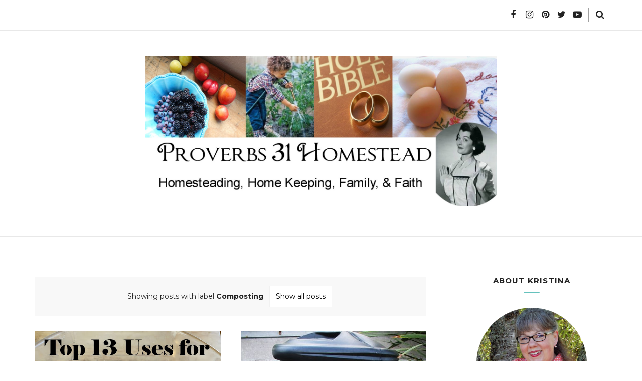

--- FILE ---
content_type: text/html; charset=UTF-8
request_url: https://www.proverbs31homestead.com/search/label/Composting
body_size: 58776
content:
<!DOCTYPE html>
<html class='v2' dir='ltr' xmlns='http://www.w3.org/1999/xhtml' xmlns:b='http://www.google.com/2005/gml/b' xmlns:data='http://www.google.com/2005/gml/data' xmlns:expr='http://www.google.com/2005/gml/expr'>
<head><!-- Google tag (gtag.js) -->
<script async='async' src='https://www.googletagmanager.com/gtag/js?id=G-YF0HRSEQ1N'></script>
<script>
  window.dataLayer = window.dataLayer || [];
  function gtag(){dataLayer.push(arguments);}
  gtag('js', new Date());

  gtag('config', 'G-YF0HRSEQ1N');
</script><meta content='0LJPQdFsdl9PdJ9bAn1w' name='follow_it-verification-code'/>
<style type='text/css'>@font-face{font-family:'Montserrat';font-style:normal;font-weight:400;font-display:swap;src:url(//fonts.gstatic.com/s/montserrat/v31/JTUSjIg1_i6t8kCHKm459WRhyyTh89ZNpQ.woff2)format('woff2');unicode-range:U+0460-052F,U+1C80-1C8A,U+20B4,U+2DE0-2DFF,U+A640-A69F,U+FE2E-FE2F;}@font-face{font-family:'Montserrat';font-style:normal;font-weight:400;font-display:swap;src:url(//fonts.gstatic.com/s/montserrat/v31/JTUSjIg1_i6t8kCHKm459W1hyyTh89ZNpQ.woff2)format('woff2');unicode-range:U+0301,U+0400-045F,U+0490-0491,U+04B0-04B1,U+2116;}@font-face{font-family:'Montserrat';font-style:normal;font-weight:400;font-display:swap;src:url(//fonts.gstatic.com/s/montserrat/v31/JTUSjIg1_i6t8kCHKm459WZhyyTh89ZNpQ.woff2)format('woff2');unicode-range:U+0102-0103,U+0110-0111,U+0128-0129,U+0168-0169,U+01A0-01A1,U+01AF-01B0,U+0300-0301,U+0303-0304,U+0308-0309,U+0323,U+0329,U+1EA0-1EF9,U+20AB;}@font-face{font-family:'Montserrat';font-style:normal;font-weight:400;font-display:swap;src:url(//fonts.gstatic.com/s/montserrat/v31/JTUSjIg1_i6t8kCHKm459WdhyyTh89ZNpQ.woff2)format('woff2');unicode-range:U+0100-02BA,U+02BD-02C5,U+02C7-02CC,U+02CE-02D7,U+02DD-02FF,U+0304,U+0308,U+0329,U+1D00-1DBF,U+1E00-1E9F,U+1EF2-1EFF,U+2020,U+20A0-20AB,U+20AD-20C0,U+2113,U+2C60-2C7F,U+A720-A7FF;}@font-face{font-family:'Montserrat';font-style:normal;font-weight:400;font-display:swap;src:url(//fonts.gstatic.com/s/montserrat/v31/JTUSjIg1_i6t8kCHKm459WlhyyTh89Y.woff2)format('woff2');unicode-range:U+0000-00FF,U+0131,U+0152-0153,U+02BB-02BC,U+02C6,U+02DA,U+02DC,U+0304,U+0308,U+0329,U+2000-206F,U+20AC,U+2122,U+2191,U+2193,U+2212,U+2215,U+FEFF,U+FFFD;}@font-face{font-family:'Montserrat';font-style:normal;font-weight:700;font-display:swap;src:url(//fonts.gstatic.com/s/montserrat/v31/JTUSjIg1_i6t8kCHKm459WRhyyTh89ZNpQ.woff2)format('woff2');unicode-range:U+0460-052F,U+1C80-1C8A,U+20B4,U+2DE0-2DFF,U+A640-A69F,U+FE2E-FE2F;}@font-face{font-family:'Montserrat';font-style:normal;font-weight:700;font-display:swap;src:url(//fonts.gstatic.com/s/montserrat/v31/JTUSjIg1_i6t8kCHKm459W1hyyTh89ZNpQ.woff2)format('woff2');unicode-range:U+0301,U+0400-045F,U+0490-0491,U+04B0-04B1,U+2116;}@font-face{font-family:'Montserrat';font-style:normal;font-weight:700;font-display:swap;src:url(//fonts.gstatic.com/s/montserrat/v31/JTUSjIg1_i6t8kCHKm459WZhyyTh89ZNpQ.woff2)format('woff2');unicode-range:U+0102-0103,U+0110-0111,U+0128-0129,U+0168-0169,U+01A0-01A1,U+01AF-01B0,U+0300-0301,U+0303-0304,U+0308-0309,U+0323,U+0329,U+1EA0-1EF9,U+20AB;}@font-face{font-family:'Montserrat';font-style:normal;font-weight:700;font-display:swap;src:url(//fonts.gstatic.com/s/montserrat/v31/JTUSjIg1_i6t8kCHKm459WdhyyTh89ZNpQ.woff2)format('woff2');unicode-range:U+0100-02BA,U+02BD-02C5,U+02C7-02CC,U+02CE-02D7,U+02DD-02FF,U+0304,U+0308,U+0329,U+1D00-1DBF,U+1E00-1E9F,U+1EF2-1EFF,U+2020,U+20A0-20AB,U+20AD-20C0,U+2113,U+2C60-2C7F,U+A720-A7FF;}@font-face{font-family:'Montserrat';font-style:normal;font-weight:700;font-display:swap;src:url(//fonts.gstatic.com/s/montserrat/v31/JTUSjIg1_i6t8kCHKm459WlhyyTh89Y.woff2)format('woff2');unicode-range:U+0000-00FF,U+0131,U+0152-0153,U+02BB-02BC,U+02C6,U+02DA,U+02DC,U+0304,U+0308,U+0329,U+2000-206F,U+20AC,U+2122,U+2191,U+2193,U+2212,U+2215,U+FEFF,U+FFFD;}@font-face{font-family:'Open Sans';font-style:normal;font-weight:400;font-stretch:100%;font-display:swap;src:url(//fonts.gstatic.com/s/opensans/v44/memSYaGs126MiZpBA-UvWbX2vVnXBbObj2OVZyOOSr4dVJWUgsjZ0B4taVIUwaEQbjB_mQ.woff2)format('woff2');unicode-range:U+0460-052F,U+1C80-1C8A,U+20B4,U+2DE0-2DFF,U+A640-A69F,U+FE2E-FE2F;}@font-face{font-family:'Open Sans';font-style:normal;font-weight:400;font-stretch:100%;font-display:swap;src:url(//fonts.gstatic.com/s/opensans/v44/memSYaGs126MiZpBA-UvWbX2vVnXBbObj2OVZyOOSr4dVJWUgsjZ0B4kaVIUwaEQbjB_mQ.woff2)format('woff2');unicode-range:U+0301,U+0400-045F,U+0490-0491,U+04B0-04B1,U+2116;}@font-face{font-family:'Open Sans';font-style:normal;font-weight:400;font-stretch:100%;font-display:swap;src:url(//fonts.gstatic.com/s/opensans/v44/memSYaGs126MiZpBA-UvWbX2vVnXBbObj2OVZyOOSr4dVJWUgsjZ0B4saVIUwaEQbjB_mQ.woff2)format('woff2');unicode-range:U+1F00-1FFF;}@font-face{font-family:'Open Sans';font-style:normal;font-weight:400;font-stretch:100%;font-display:swap;src:url(//fonts.gstatic.com/s/opensans/v44/memSYaGs126MiZpBA-UvWbX2vVnXBbObj2OVZyOOSr4dVJWUgsjZ0B4jaVIUwaEQbjB_mQ.woff2)format('woff2');unicode-range:U+0370-0377,U+037A-037F,U+0384-038A,U+038C,U+038E-03A1,U+03A3-03FF;}@font-face{font-family:'Open Sans';font-style:normal;font-weight:400;font-stretch:100%;font-display:swap;src:url(//fonts.gstatic.com/s/opensans/v44/memSYaGs126MiZpBA-UvWbX2vVnXBbObj2OVZyOOSr4dVJWUgsjZ0B4iaVIUwaEQbjB_mQ.woff2)format('woff2');unicode-range:U+0307-0308,U+0590-05FF,U+200C-2010,U+20AA,U+25CC,U+FB1D-FB4F;}@font-face{font-family:'Open Sans';font-style:normal;font-weight:400;font-stretch:100%;font-display:swap;src:url(//fonts.gstatic.com/s/opensans/v44/memSYaGs126MiZpBA-UvWbX2vVnXBbObj2OVZyOOSr4dVJWUgsjZ0B5caVIUwaEQbjB_mQ.woff2)format('woff2');unicode-range:U+0302-0303,U+0305,U+0307-0308,U+0310,U+0312,U+0315,U+031A,U+0326-0327,U+032C,U+032F-0330,U+0332-0333,U+0338,U+033A,U+0346,U+034D,U+0391-03A1,U+03A3-03A9,U+03B1-03C9,U+03D1,U+03D5-03D6,U+03F0-03F1,U+03F4-03F5,U+2016-2017,U+2034-2038,U+203C,U+2040,U+2043,U+2047,U+2050,U+2057,U+205F,U+2070-2071,U+2074-208E,U+2090-209C,U+20D0-20DC,U+20E1,U+20E5-20EF,U+2100-2112,U+2114-2115,U+2117-2121,U+2123-214F,U+2190,U+2192,U+2194-21AE,U+21B0-21E5,U+21F1-21F2,U+21F4-2211,U+2213-2214,U+2216-22FF,U+2308-230B,U+2310,U+2319,U+231C-2321,U+2336-237A,U+237C,U+2395,U+239B-23B7,U+23D0,U+23DC-23E1,U+2474-2475,U+25AF,U+25B3,U+25B7,U+25BD,U+25C1,U+25CA,U+25CC,U+25FB,U+266D-266F,U+27C0-27FF,U+2900-2AFF,U+2B0E-2B11,U+2B30-2B4C,U+2BFE,U+3030,U+FF5B,U+FF5D,U+1D400-1D7FF,U+1EE00-1EEFF;}@font-face{font-family:'Open Sans';font-style:normal;font-weight:400;font-stretch:100%;font-display:swap;src:url(//fonts.gstatic.com/s/opensans/v44/memSYaGs126MiZpBA-UvWbX2vVnXBbObj2OVZyOOSr4dVJWUgsjZ0B5OaVIUwaEQbjB_mQ.woff2)format('woff2');unicode-range:U+0001-000C,U+000E-001F,U+007F-009F,U+20DD-20E0,U+20E2-20E4,U+2150-218F,U+2190,U+2192,U+2194-2199,U+21AF,U+21E6-21F0,U+21F3,U+2218-2219,U+2299,U+22C4-22C6,U+2300-243F,U+2440-244A,U+2460-24FF,U+25A0-27BF,U+2800-28FF,U+2921-2922,U+2981,U+29BF,U+29EB,U+2B00-2BFF,U+4DC0-4DFF,U+FFF9-FFFB,U+10140-1018E,U+10190-1019C,U+101A0,U+101D0-101FD,U+102E0-102FB,U+10E60-10E7E,U+1D2C0-1D2D3,U+1D2E0-1D37F,U+1F000-1F0FF,U+1F100-1F1AD,U+1F1E6-1F1FF,U+1F30D-1F30F,U+1F315,U+1F31C,U+1F31E,U+1F320-1F32C,U+1F336,U+1F378,U+1F37D,U+1F382,U+1F393-1F39F,U+1F3A7-1F3A8,U+1F3AC-1F3AF,U+1F3C2,U+1F3C4-1F3C6,U+1F3CA-1F3CE,U+1F3D4-1F3E0,U+1F3ED,U+1F3F1-1F3F3,U+1F3F5-1F3F7,U+1F408,U+1F415,U+1F41F,U+1F426,U+1F43F,U+1F441-1F442,U+1F444,U+1F446-1F449,U+1F44C-1F44E,U+1F453,U+1F46A,U+1F47D,U+1F4A3,U+1F4B0,U+1F4B3,U+1F4B9,U+1F4BB,U+1F4BF,U+1F4C8-1F4CB,U+1F4D6,U+1F4DA,U+1F4DF,U+1F4E3-1F4E6,U+1F4EA-1F4ED,U+1F4F7,U+1F4F9-1F4FB,U+1F4FD-1F4FE,U+1F503,U+1F507-1F50B,U+1F50D,U+1F512-1F513,U+1F53E-1F54A,U+1F54F-1F5FA,U+1F610,U+1F650-1F67F,U+1F687,U+1F68D,U+1F691,U+1F694,U+1F698,U+1F6AD,U+1F6B2,U+1F6B9-1F6BA,U+1F6BC,U+1F6C6-1F6CF,U+1F6D3-1F6D7,U+1F6E0-1F6EA,U+1F6F0-1F6F3,U+1F6F7-1F6FC,U+1F700-1F7FF,U+1F800-1F80B,U+1F810-1F847,U+1F850-1F859,U+1F860-1F887,U+1F890-1F8AD,U+1F8B0-1F8BB,U+1F8C0-1F8C1,U+1F900-1F90B,U+1F93B,U+1F946,U+1F984,U+1F996,U+1F9E9,U+1FA00-1FA6F,U+1FA70-1FA7C,U+1FA80-1FA89,U+1FA8F-1FAC6,U+1FACE-1FADC,U+1FADF-1FAE9,U+1FAF0-1FAF8,U+1FB00-1FBFF;}@font-face{font-family:'Open Sans';font-style:normal;font-weight:400;font-stretch:100%;font-display:swap;src:url(//fonts.gstatic.com/s/opensans/v44/memSYaGs126MiZpBA-UvWbX2vVnXBbObj2OVZyOOSr4dVJWUgsjZ0B4vaVIUwaEQbjB_mQ.woff2)format('woff2');unicode-range:U+0102-0103,U+0110-0111,U+0128-0129,U+0168-0169,U+01A0-01A1,U+01AF-01B0,U+0300-0301,U+0303-0304,U+0308-0309,U+0323,U+0329,U+1EA0-1EF9,U+20AB;}@font-face{font-family:'Open Sans';font-style:normal;font-weight:400;font-stretch:100%;font-display:swap;src:url(//fonts.gstatic.com/s/opensans/v44/memSYaGs126MiZpBA-UvWbX2vVnXBbObj2OVZyOOSr4dVJWUgsjZ0B4uaVIUwaEQbjB_mQ.woff2)format('woff2');unicode-range:U+0100-02BA,U+02BD-02C5,U+02C7-02CC,U+02CE-02D7,U+02DD-02FF,U+0304,U+0308,U+0329,U+1D00-1DBF,U+1E00-1E9F,U+1EF2-1EFF,U+2020,U+20A0-20AB,U+20AD-20C0,U+2113,U+2C60-2C7F,U+A720-A7FF;}@font-face{font-family:'Open Sans';font-style:normal;font-weight:400;font-stretch:100%;font-display:swap;src:url(//fonts.gstatic.com/s/opensans/v44/memSYaGs126MiZpBA-UvWbX2vVnXBbObj2OVZyOOSr4dVJWUgsjZ0B4gaVIUwaEQbjA.woff2)format('woff2');unicode-range:U+0000-00FF,U+0131,U+0152-0153,U+02BB-02BC,U+02C6,U+02DA,U+02DC,U+0304,U+0308,U+0329,U+2000-206F,U+20AC,U+2122,U+2191,U+2193,U+2212,U+2215,U+FEFF,U+FFFD;}@font-face{font-family:'Playfair Display';font-style:normal;font-weight:400;font-display:swap;src:url(//fonts.gstatic.com/s/playfairdisplay/v40/nuFiD-vYSZviVYUb_rj3ij__anPXDTjYgEM86xRbPQ.woff2)format('woff2');unicode-range:U+0301,U+0400-045F,U+0490-0491,U+04B0-04B1,U+2116;}@font-face{font-family:'Playfair Display';font-style:normal;font-weight:400;font-display:swap;src:url(//fonts.gstatic.com/s/playfairdisplay/v40/nuFiD-vYSZviVYUb_rj3ij__anPXDTPYgEM86xRbPQ.woff2)format('woff2');unicode-range:U+0102-0103,U+0110-0111,U+0128-0129,U+0168-0169,U+01A0-01A1,U+01AF-01B0,U+0300-0301,U+0303-0304,U+0308-0309,U+0323,U+0329,U+1EA0-1EF9,U+20AB;}@font-face{font-family:'Playfair Display';font-style:normal;font-weight:400;font-display:swap;src:url(//fonts.gstatic.com/s/playfairdisplay/v40/nuFiD-vYSZviVYUb_rj3ij__anPXDTLYgEM86xRbPQ.woff2)format('woff2');unicode-range:U+0100-02BA,U+02BD-02C5,U+02C7-02CC,U+02CE-02D7,U+02DD-02FF,U+0304,U+0308,U+0329,U+1D00-1DBF,U+1E00-1E9F,U+1EF2-1EFF,U+2020,U+20A0-20AB,U+20AD-20C0,U+2113,U+2C60-2C7F,U+A720-A7FF;}@font-face{font-family:'Playfair Display';font-style:normal;font-weight:400;font-display:swap;src:url(//fonts.gstatic.com/s/playfairdisplay/v40/nuFiD-vYSZviVYUb_rj3ij__anPXDTzYgEM86xQ.woff2)format('woff2');unicode-range:U+0000-00FF,U+0131,U+0152-0153,U+02BB-02BC,U+02C6,U+02DA,U+02DC,U+0304,U+0308,U+0329,U+2000-206F,U+20AC,U+2122,U+2191,U+2193,U+2212,U+2215,U+FEFF,U+FFFD;}@font-face{font-family:'Playfair Display';font-style:normal;font-weight:700;font-display:swap;src:url(//fonts.gstatic.com/s/playfairdisplay/v40/nuFiD-vYSZviVYUb_rj3ij__anPXDTjYgEM86xRbPQ.woff2)format('woff2');unicode-range:U+0301,U+0400-045F,U+0490-0491,U+04B0-04B1,U+2116;}@font-face{font-family:'Playfair Display';font-style:normal;font-weight:700;font-display:swap;src:url(//fonts.gstatic.com/s/playfairdisplay/v40/nuFiD-vYSZviVYUb_rj3ij__anPXDTPYgEM86xRbPQ.woff2)format('woff2');unicode-range:U+0102-0103,U+0110-0111,U+0128-0129,U+0168-0169,U+01A0-01A1,U+01AF-01B0,U+0300-0301,U+0303-0304,U+0308-0309,U+0323,U+0329,U+1EA0-1EF9,U+20AB;}@font-face{font-family:'Playfair Display';font-style:normal;font-weight:700;font-display:swap;src:url(//fonts.gstatic.com/s/playfairdisplay/v40/nuFiD-vYSZviVYUb_rj3ij__anPXDTLYgEM86xRbPQ.woff2)format('woff2');unicode-range:U+0100-02BA,U+02BD-02C5,U+02C7-02CC,U+02CE-02D7,U+02DD-02FF,U+0304,U+0308,U+0329,U+1D00-1DBF,U+1E00-1E9F,U+1EF2-1EFF,U+2020,U+20A0-20AB,U+20AD-20C0,U+2113,U+2C60-2C7F,U+A720-A7FF;}@font-face{font-family:'Playfair Display';font-style:normal;font-weight:700;font-display:swap;src:url(//fonts.gstatic.com/s/playfairdisplay/v40/nuFiD-vYSZviVYUb_rj3ij__anPXDTzYgEM86xQ.woff2)format('woff2');unicode-range:U+0000-00FF,U+0131,U+0152-0153,U+02BB-02BC,U+02C6,U+02DA,U+02DC,U+0304,U+0308,U+0329,U+2000-206F,U+20AC,U+2122,U+2191,U+2193,U+2212,U+2215,U+FEFF,U+FFFD;}</style>
<style TYPE='text/css'>
/* BLOGGER DEFAULT
=========================== */
.content-outer,.header-outer,.tabs-outer,.main-outer,.main-inner,.footer-outer,.post,.comments,.widget,.date-header,.inline-ad{position:relative;min-height:0;_position:static;_height:1%}.footer-outer{margin-bottom:-1px}.content-inner{padding:10px}.tabs-inner{padding:0 15px}.main-inner{padding:30px 0}.main-inner .column-center-inner,.main-inner .column-left-inner,.main-inner .column-right-inner{padding:0 15px}.footer-inner{padding:30px 15px}.section{margin:0 15px}.widget{margin:30px 0;_margin:0 0 10px}.section:first-child .widget:first-child{margin-top:0}.section:first-child #uds-searchControl+.widget{margin-top:0}.section:last-child .widget:last-child{margin-bottom:0}.tabs:first-child .widget{margin-bottom:0}body .navbar{height:30px;padding:0;margin:0}body .navbar .Navbar{position:absolute;z-index:10;left:0;width:100%;margin:0;padding:0;background:none;border:none}.header-inner .section{margin:0}.header-inner .widget{margin-left:30px;margin-right:30px}.header-inner .Header{margin:0}.header-inner .Header #header-inner{overflow:hidden}.header-inner .Header .titlewrapper{padding:22px 30px 0}.header-inner .Header .descriptionwrapper{padding:0 30px;margin-bottom:25px}.Header h1{margin-bottom:10px}.Header .description{margin:.5em 0 10px;padding:0 2px}a img{border:none;position:relative}h1,h2,h3,h4{margin:0;position:relative}h1 a:hover{text-decoration:none}h3 a:hover{text-decoration:none}.tabs .widget h2{display:none}.tabs .widget ul,.tabs .widget ul{margin:0;padding:0;overflow:hidden;list-style:none}.tabs .widget li,.tabs .widget li{margin:0;padding:0;float:left}.tabs .widget li a:hover{text-decoration:none}.widget{line-height:1.4}.widget ul{padding:0 0 0 1.25em;margin:0;line-height:1.2}.BlogList ul{padding:0}.BlogList li .blog-content{position:relative}.widget li,.BlogArchive #ArchiveList ul.flat li{padding:.25em 0;margin:0;text-indent:0}.widget .post-body ul{padding:0 2.5em;margin:.5em 0;line-height:1.4}.widget .post-body li{margin-bottom:.25em;padding-top:0;padding-bottom:0}.item-control{display:none}.item-control a,.item-action a{text-decoration:none !important}.widget-item-control{float:right;height:20px;margin-top:-20px;position:relative;z-index:10}.widget-item-control a{opacity:.5}.widget-item-control a:hover{opacity:1}.widget .widget-item-control a img{border:none;padding:none;background:none;-moz-box-shadow:none;-webkit-box-shadow:none;-ie-box-shadow:none;box-shadow:none}.post-body{width:100%;_overflow:hidden}.post-header,.post-footer{line-height:1.6}.post-footer-line>*{margin-right:1em}.post-footer-line>*:last-child{margin-right:0}.post-timestamp{margin-left:-1em}.post-footer-line>*:first-child{margin-left:0}.post .tr-caption-container{position:relative}.inline-ad{margin:2em 0;text-align:center;line-height:0}#comments .comment-author{padding-left:25px}.comment-body{margin:.5em 25px}.comment-footer{margin:.5em 25px 1.5em}.comment-body p{margin:0}#comments .avatar-comment-indent .comment-author{margin-left:-45px;padding-left:45px}.deleted-comment{font-style:italic;opacity:.5}.Profile img{margin:0 .75em .5em 0}.Profile .profile-datablock{margin:0 0 .5em}dt{font-weight:bold}table.section-columns td.first.columns-cell{border-left:none}#layout .header-outer,#layout .tabs-outer,#layout .main-outer,#layout .footer-outer{margin:5px 0}#layout .cap-top,#layout .cap-bottom{display:none}#layout .region-inner{padding:0 10px;margin:0}#layout .main-inner .column-center-inner,#layout .main-inner .column-left-inner,#layout .main-inner .column-right-inner{padding:0 5px}html{height:100%}body{min-height:100%;_height:100%;position:relative}.content{position:relative;word-wrap:break-word}.content-outer,.region-inner{min-height:0;margin:0 auto}.columns{zoom:1}.loading .columns{overflow:hidden}.columns-inner{_height:1%;min-height:0}.column-center-outer,.column-left-outer,.column-right-outer{position:relative;float:left;_display:inline;_overflow:hidden}.column-center-outer{width:100%}.column-left-outer{margin-left:-100%}.fauxcolumns{position:relative;_height:1%}.fauxcolumn-outer{position:absolute;top:0;bottom:0;height:expression(this.parentNode.offsetHeight + 'px');overflow:hidden}.fauxcolumn-outer .fauxborder-left,.fauxcolumn-outer .fauxborder-right,.fauxcolumn-inner{height:100%}.fauxcolumn-left-outer{left:0}.fauxcolumn-right-outer{right:0}.cap-top,.cap-bottom{position:relative;height:0;background-repeat:repeat-x}.cap-top .cap-left,.cap-top .cap-right,.cap-bottom .cap-left,.cap-bottom .cap-right{height:100%;background-repeat:no-repeat}.cap-top,.cap-top .cap-left{background-position:top left}.cap-bottom,.cap-bottom .cap-left{background-position:bottom left}.cap-top .cap-left,.cap-bottom .cap-left{float:left}.cap-top .cap-right{background-position:top right;float:right}.cap-bottom .cap-right{background-position:bottom right;float:right}.fauxborder-left{background-position:top left;background-repeat:repeat-y;position:relative;_height:1%}.fauxborder-right{background-position:top right;background-repeat:repeat-y;position:absolute;right:0;height:100%;_height:expression(this.parentNode.offsetHeight + 'px')}table.section-columns{border:none;table-layout:fixed;width:100%;position:relative}table.columns-2 td.columns-cell{width:50%}table.columns-3 td.columns-cell{width:33.33%}table.columns-4 td.columns-cell{width:25%}table.section-columns td.columns-cell{vertical-align:top}.body-fauxcolumns,.content-fauxcolumns{position:absolute;top:0;left:0;z-index:-1;height:100%;_height:expression(this.parentNode.offsetHeight + 'px');width:100%;overflow:hidden}.body-fauxcolumns .fauxcolumn-outer{width:100%}.content-fauxcolumns .fauxcolumn-outer{position:relative;overflow:visible;height:100%;margin:0 auto}.content-fauxcolumns .fauxcolumn-left{width:100%}section,nav,article,aside,hgroup,header,footer{display:block}time,mark{display:inline}.blog-list-container ul{padding-left:0}.blog-list-container ul li{padding-left:0;list-style:none;list-style-image:none;clear:left}.blog-list-container a{text-decoration:none}.blog-list-container a:hover{text-decoration:underline}.blog-list-container .blog-content{float:left;margin:0 0 5px 5px;text-indent:0;width:85%}.blog-list-container .blog-icon{float:left;margin-top:2px;vertical-align:top;text-indent:0;width:16px}.blog-list-container .item-thumbnail{float:left;margin:2px 5px 5px 0}.blog-list-container .item-time{font-size:95%;font-style:italic;clear:left}.blog-list-title{font-weight:bold}.blog-list-container .show-option{font-size:75%;text-align:right}.contact-form-widget{height:320;margin-left:0;max-width:250px;padding:0;padding-top:0;width:100%}.contact-form-success-message{background:#f9edbe;border:0 solid #f0c36d;bottom:0;box-shadow:0 2px 4px rgba(0,0,0,.2);color:#222;font-size:11px;line-height:19px;margin-left:0;opacity:1;position:static;text-align:center}.contact-form-error-message{background:#f9edbe;border:0 solid #f0c36d;bottom:0;box-shadow:0 2px 4px rgba(0,0,0,.2);color:#666;font-size:11px;font-weight:bold;line-height:19px;margin-left:0;opacity:1;position:static;text-align:center}.contact-form-success-message-with-border{background:#f9edbe;border:1px solid #f0c36d;bottom:0;box-shadow:0 2px 4px rgba(0,0,0,.2);color:#222;font-size:11px;line-height:19px;margin-left:0;opacity:1;position:static;text-align:center}.contact-form-error-message-with-border{background:#f9edbe;border:1px solid #f0c36d;bottom:0;box-shadow:0 2px 4px rgba(0,0,0,.2);color:#666;font-size:11px;font-weight:bold;line-height:19px;margin-left:0;opacity:1;position:static;text-align:center}.contact-form-cross{height:11px;margin:0 5px;vertical-align:-8.5%;width:11px}.contact-form-email,.contact-form-name{background:#fff;background-color:#fff;border:1px solid #d9d9d9;border-top:1px solid #c0c0c0;box-sizing:border-box;color:#333;display:inline-block;font-family:Arial,sans-serif;font-size:13px;height:24px;margin:0;margin-top:5px;padding:0;vertical-align:top}.contact-form-email-message{background:#fff;background-color:#fff;border:1px solid #d9d9d9;border-top:1px solid #c0c0c0;box-sizing:border-box;color:#333;display:inline-block;font-family:Arial,sans-serif;font-size:13px;margin:0;margin-top:5px;padding:0;vertical-align:top}.contact-form-email:hover,.contact-form-name:hover,.contact-form-email-message:hover{border:1px solid #b9b9b9;border-top:1px solid #a0a0a0;box-shadow:inset 0 1px 2px rgba(0,0,0,.1)}.contact-form-email:focus,.contact-form-name:focus,.contact-form-email-message:focus{border:1px solid #4d90fe;box-shadow:inset 0 1px 2px rgba(0,0,0,.3);outline:none}.contact-form-name,.contact-form-email,.contact-form-email-message{max-width:220px;width:100%}.contact-form-button{-webkit-border-radius:2px;-moz-border-radius:2px;-webkit-transition:all .218s;-moz-transition:all .218s;-o-transition:all .218s;-webkit-user-select:none;-moz-user-select:none;background-color:#f5f5f5;background-image:-webkit-gradient(linear,left top,left bottom,from(#f5f5f5),to(#f1f1f1));background-image:-webkit-linear-gradient(top,#f5f5f5,#f1f1f1);background-image:-moz-linear-gradient(top,#f5f5f5,#f1f1f1);background-image:-ms-linear-gradient(top,#f5f5f5,#f1f1f1);background-image:-o-linear-gradient(top,#f5f5f5,#f1f1f1);background-image:linear-gradient(top,#f5f5f5,#f1f1f1);border:1px solid #dcdcdc;border:1px solid rgba(0,0,0,.1);border-radius:2px;color:#444;cursor:default;display:inline-block;filter:progid:DXImageTransform.Microsoft.gradient(startColorStr='#f5f5f5',EndColorStr='#f1f1f1');font-family:"Arial","Helvetica",sans-serif;font-size:11px;font-weight:bold;height:24px;line-height:24px;margin-left:0;min-width:54px;*min-width:70px;padding:0 8px;text-align:center;transition:all .218s}.contact-form-button:hover,.contact-form-button.hover{-moz-box-shadow:0 1px 1px rgba(0,0,0,.1);-moz-transition:all 0;-o-transition:all 0;-webkit-box-shadow:0 1px 1px rgba(0,0,0,.1);-webkit-transition:all 0;background-color:#f8f8f8;background-image:-webkit-gradient(linear,left top,left bottom,from(#f8f8f8),to(#f1f1f1));background-image:-webkit-linear-gradient(top,#f8f8f8,#f1f1f1);background-image:-moz-linear-gradient(top,#f8f8f8,#f1f1f1);background-image:-ms-linear-gradient(top,#f8f8f8,#f1f1f1);background-image:-o-linear-gradient(top,#f8f8f8,#f1f1f1);background-image:linear-gradient(top,#f8f8f8,#f1f1f1);border:1px solid #c6c6c6;box-shadow:0 1px 1px rgba(0,0,0,.1);color:#222;filter:progid:DXImageTransform.Microsoft.gradient(startColorStr='#f8f8f8',EndColorStr='#f1f1f1');transition:all 0}.contact-form-button.focus,.contact-form-button.right.focus,.contact-form-button.mid.focus,.contact-form-button.left.focus{border:1px solid #4d90fe;outline:none;z-index:4 !important}.contact-form-button-submit:focus,.contact-form-button-submit.focus{-moz-box-shadow:inset 0 0 0 1px rgba(255,255,255,.5);-webkit-box-shadow:inset 0 0 0 1px rgba(255,255,255,.5);box-shadow:inset 0 0 0 1px rgba(255,255,255,.5)}.contact-form-button-submit:focus,.contact-form-button-submit.focus{border-color:#404040}.contact-form-button-submit:focus:hover,.contact-form-button-submit.focus:hover{-moz-box-shadow:inset 0 0 0 1px #fff,0 1px 1px rgba(0,0,0,.1);-webkit-box-shadow:inset 0 0 0 1px #fff,0 1px 1px rgba(0,0,0,.1);box-shadow:inset 0 0 0 1px #fff,0 1px 1px rgba(0,0,0,.1)}.contact-form-button-submit{background-color:#666;background-image:-webkit-gradient(linear,left top,left bottom,from(#777),to(#555));background-image:-webkit-linear-gradient(top,#777,#555);background-image:-moz-linear-gradient(top,#777,#555);background-image:-ms-linear-gradient(top,#777,#555);background-image:-o-linear-gradient(top,#777,#555);background-image:linear-gradient(top,#777,#555);border:1px solid #505050;color:#fff;filter:progid:DXImageTransform.Microsoft.gradient(startColorStr='#777777',EndColorStr='#555555')}.contact-form-button-submit:hover{background-color:#555;background-image:-webkit-gradient(linear,left top,left bottom,from(#666),to(#444));background-image:-webkit-linear-gradient(top,#666,#444);background-image:-moz-linear-gradient(top,#666,#444);background-image:-ms-linear-gradient(top,#666,#444);background-image:-o-linear-gradient(top,#666,#444);background-image:linear-gradient(top,#666,#444);border:1px solid #404040;color:#fff;filter:progid:DXImageTransform.Microsoft.gradient(startColorStr='#666666',EndColorStr='#444444')}.contact-form-button-submit:active,.contact-form-button-submit:focus:active,.contact-form-button-submit.focus:active{-webkit-box-shadow:inset 0 1px 2px rgba(0,0,0,.3);-moz-box-shadow:inset 0 1px 2px rgba(0,0,0,.3);box-shadow:inset 0 1px 2px rgba(0,0,0,.3)}.contact-form-button-submit{background-color:#4d90fe;background-image:-webkit-gradient(linear,left top,left bottom,from(#4d90fe),to(#4787ed));background-image:-webkit-linear-gradient(top,#4d90fe,#4787ed);background-image:-moz-linear-gradient(top,#4d90fe,#4787ed);background-image:-ms-linear-gradient(top,#4d90fe,#4787ed);background-image:-o-linear-gradient(top,#4d90fe,#4787ed);background-image:linear-gradient(top,#4d90fe,#4787ed);border-color:#3079ed;filter:progid:DXImageTransform.Microsoft.gradient(startColorStr='#4d90fe',EndColorStr='#4787ed')}.contact-form-button-submit:hover{background-color:#357ae8;background-image:-webkit-gradient(linear,left top,left bottom,from(#4d90fe),to(#357ae8));background-image:-webkit-linear-gradient(top,#4d90fe,#357ae8);background-image:-moz-linear-gradient(top,#4d90fe,#357ae8);background-image:-ms-linear-gradient(top,#4d90fe,#357ae8);background-image:-o-linear-gradient(top,#4d90fe,#357ae8);background-image:linear-gradient(top,#4d90fe,#357ae8);border-color:#2f5bb7;filter:progid:DXImageTransform.Microsoft.gradient(startColorStr='#4d90fe',EndColorStr='#357ae8')}.contact-form-button.disabled,.contact-form-button.disabled:hover,.contact-form-button.disabled:active{background:none;border:1px solid #f3f3f3;border:1px solid rgba(0,0,0,.05);color:#b8b8b8;cursor:default;pointer-events:none}.contact-form-button-submit.disabled,.contact-form-button-submit.disabled:hover,.contact-form-button-submit.disabled:active{-ms-filter:"progid:DXImageTransform.Microsoft.Alpha(Opacity=50)";background-color:#666;border:1px solid #505050;color:#fff;filter:alpha(opacity=50);opacity:.5}.contact-form-button-submit.disabled,.contact-form-button-submit.disabled:hover,.contact-form-button-submit.disabled:active{background-color:#4d90fe;border-color:#3079ed}div.gsc-control{width:100%}.cse-status{color:#676767;font-size:11px;margin:10px;padding:4px}#uds-searchControl{position:relative}#uds-searchClearResults{position:absolute;top:15px;right:-3px;display:none;border-width:1px;border-style:solid;padding:0;height:9px;width:9px}#uds-searchControl .gsc-results{padding:1em 1em 0 1em;margin:0 0 2em;border-width:1px;border-style:solid;width:auto}#uds-searchControl .gsc-resultsHeader{display:none}#uds-searchControl .gsc-tabsArea{float:left;position:relative;top:1px;padding-right:10px}#uds-searchControl .gsc-tabHeader{float:left;line-height:1.7}#uds-searchControl .gsc-tabHeader.gsc-tabhActive{border-width:2px 1px 0 1px;border-style:solid;font-weight:bold}#uds-searchControl .gsc-tabHeader.gsc-tabhInactive{border-width:0;border-style:solid;padding-top:2px}#uds-searchControl .gsc-resultsbox-visible{clear:left}#uds-searchControl .gs-result .gs-title,#uds-searchControl .gsc-results .gsc-trailing-more-results{line-height:1.5em}#uds-searchControl .gs-relativePublishedDate,#uds-searchControl .gs-publishedDate{line-height:1.3em}#uds-searchControl .gs-result a.gs-visibleUrl,#uds-searchControl .gs-result .gs-visibleUrl{line-height:1.3em;font-size:95%}#uds-searchControl .gs-result .gs-snippet{margin:.25em 0;line-height:1.2em}#uds-searchControl .gs-no-results-result .gs-snippet,#uds-searchControl .gs-error-result .gs-snippet{border:none;background-color:transparent;font-style:italic}.Example{}.FollowByEmail .follow-by-email-inner{position:relative}.FollowByEmail .follow-by-email-inner span{display:block;position:relative;margin-right:74px}.FollowByEmail .follow-by-email-inner input{font-family:arial,sans-serif}.FollowByEmail .follow-by-email-inner::-webkit-input-placeholder,.FollowByEmail .follow-by-email-inner input:-moz-placeholder{font-size:13px;font-family:arial,sans-serif;color:#999}.FollowByEmail .follow-by-email-inner .follow-by-email-address{width:100%;height:22px;font-size:13px;border:1px inset}.FollowByEmail .follow-by-email-inner .follow-by-email-submit{width:60px;margin:0;margin-left:8px;border:0;border-radius:2px;-moz-border-radius:2px;background:#000 ;background:rgba(0,0,0,.6);color:#fff;cursor:pointer;font-size:13px;height:26px;z-index:0}.FollowByEmail .widget-item-control{margin-top:5px}a.follower-link{cursor:pointer}a.next-page-link{cursor:pointer}.follower{width:32px;height:32px;float:left;margin:2px}.follower img{width:32px;clip:rect(0,32px,32px,0);position:absolute}div.clear{clear:both}.label-size-1{font-size:80%;filter:alpha(80);opacity:.8}.label-size-2{font-size:90%;filter:alpha(90);opacity:.9}.label-size-3{font-size:100%}.label-size-4{font-size:120%}.label-size-5{font-size:160%}.cloud-label-widget-content{text-align:justify}.label-count{white-space:nowrap}.label-size{line-height:1.2}.quickedit{cursor:pointer}.Navbar iframe{display:block}#navbar-iframe{display:block;height:30px}.crosscol .PageList UL,.footer .PageList UL{list-style:none;margin:0;padding:0}.crosscol .PageList LI,.footer .PageList LI{list-style:none;float:left;padding-right:.75em;margin:.75em;background:none}.crosscol .PageList H2{display:none}.PageList LI A{font-weight:normal}.PageList LI.selected A{font-weight:bold;text-decoration:none}.PlusBadge{}.PlusFollowers{}.PlusOne{}.profile-img{float:left;margin:0 5px 5px}.profile-data{margin:0}.profile-datablock{margin:.5em 0}.profile-name-link{background:no-repeat left top;box-sizing:border-box;display:inline-block;max-width:100%;min-height:20px;padding-left:20px}.profile-textblock{margin:.5em 0}.skip-navigation{background-color:#fff;box-sizing:border-box;color:#000;display:block;height:0;left:0;line-height:50px;overflow:hidden;padding-top:0;position:fixed;text-align:center;top:0;transition:box-shadow .3s,height .3s,padding-top .3s;width:100%;z-index:900}.skip-navigation:focus{box-shadow:0 4px 5px 0 rgba(0,0,0,.14),0 1px 10px 0 rgba(0,0,0,.12),0 2px 4px -1px rgba(0,0,0,.2);height:50px}#main{outline:none}body{overflow-wrap:break-word;word-break:break-word;word-wrap:break-word}.hidden{display:none}.invisible{visibility:hidden}.container:after,.float-container:after{clear:both;content:"";display:table}.clearboth{clear:both}.dim-overlay{background-color:rgba(0,0,0,.54);height:100vh;left:0;position:fixed;top:0;width:100%}#sharing-dim-overlay{background-color:transparent}.main-heading{position:absolute;clip:rect(1px,1px,1px,1px);padding:0;border:0;height:1px;width:1px;overflow:hidden}.loading-spinner-large{animation:mspin-rotate 1568.63ms infinite linear;height:48px;overflow:hidden;position:absolute;width:48px;z-index:200}.loading-spinner-large>div{animation:mspin-revrot 5332ms infinite steps(4)}.loading-spinner-large>div>div{animation:mspin-singlecolor-large-film 1333ms infinite steps(81);background-size:100%;height:48px;width:3888px}.mspin-black-large>div>div,.mspin-grey_54-large>div>div{background-image:url(https://www.blogblog.com/indie/mspin_black_large.svg)}.mspin-white-large>div>div{background-image:url(https://www.blogblog.com/indie/mspin_white_large.svg)}.mspin-grey_54-large{opacity:.54}@keyframes mspin-singlecolor-large-film{from{transform:translateX(0)}to{transform:translateX(-3888px)}}@keyframes mspin-rotate{from{transform:rotate(0)}to{transform:rotate(360deg)}}@keyframes mspin-revrot{from{transform:rotate(0)}to{transform:rotate(-360deg)}}input::-ms-clear{display:none}.blogger-logo,.svg-icon-24.blogger-logo{fill:#ff9800;opacity:1}.widget.Sharing .sharing-button{display:none}.widget.Sharing .sharing-buttons li{padding:0}.widget.Sharing .sharing-buttons li span{display:none}.post-share-buttons{position:relative}.share-buttons .svg-icon-24,.centered-bottom .share-buttons .svg-icon-24{fill:#000}.sharing-open.touch-icon-button:focus .touch-icon,.sharing-open.touch-icon-button:active .touch-icon{background-color:transparent}.share-buttons{background-color:#fff;border-radius:2px;box-shadow:0 2px 2px 0 rgba(0,0,0,.14),0 3px 1px -2px rgba(0,0,0,.2),0 1px 5px 0 rgba(0,0,0,.12);color:#000;list-style:none;margin:0;padding:8px 0;position:absolute;top:-11px;min-width:200px;z-index:101}.share-buttons.hidden{display:none}.sharing-button{background:transparent;border:none;margin:0;outline:none;padding:0;cursor:pointer}.share-buttons li{margin:0;height:48px}.share-buttons li:last-child{margin-bottom:0}.share-buttons li .sharing-platform-button{box-sizing:border-box;cursor:pointer;display:block;height:100%;margin-bottom:0;padding:0 16px;position:relative;width:100%}.share-buttons li .sharing-platform-button:focus,.share-buttons li .sharing-platform-button:hover{background-color:rgba(128,128,128,.1);outline:none}.share-buttons li svg[class^="sharing-"],.share-buttons li svg[class*=" sharing-"]{position:absolute;top:10px}.share-buttons li span.sharing-platform-button,.share-buttons li span.sharing-platform-button{position:relative;top:0}.share-buttons li .platform-sharing-text{display:block;font-size:16px;line-height:48px;white-space:nowrap}.share-buttons li .platform-sharing-text{margin-right:56px}.slideshow-status{color:#676767;font-size:11px;margin:10px;padding:4px}.slideshow-wrapper{display:inline-block;position:relative;width:100%}.slideshow-wrapper:after{content:'';display:block;margin-top:100%}.slideshow-spacer{margin:auto}.slideshow-container{bottom:0;left:0;position:absolute;right:0;top:0}img.gsc-branding-img-noclear{display:inline}.slideshow-container img{display:inline}.Stats .counter-wrapper{display:inline-block;font-size:24px;font-weight:bold;height:30px;line-height:30px;vertical-align:top;direction:ltr}.Stats img{margin-right:10px;vertical-align:top}.Stats .graph-counter-wrapper{color:#fff}.Stats .digit{background:url(https://www.blogger.com/img/widgets/stats-flipper.png) no-repeat left !important;border:1px solid #fff;display:inline-block;height:28px;line-height:28px;margin-left:-1px;position:relative;text-align:center;width:22px}.Stats .blind-plate{border-bottom:1px solid #fff;border-top:1px solid #000;filter:alpha(opacity=65);height:0;left:0;opacity:.65;position:absolute;top:13px;width:22px}.Stats .stage-0{background-position:0 0 !important}.Stats .stage-1{background-position:-22px 0 !important}.Stats .stage-2{background-position:-44px 0 !important}.Stats .stage-3{background-position:-66px 0 !important}#Stats1_content{text-align:center;}.widget.Subscribe{position:static}.widget.Subscribe .widget-content{zoom:1}.subscribe-feed-title{float:left}.subscribe{cursor:pointer;color:#999}.subscribe a{color:#999}.subscribe-wrapper{margin:.5em;padding:0;position:relative;zoom:1}div.subscribe{cursor:pointer;margin:0;padding:0;text-align:left;width:144px}div.subscribe div.top{filter:progid:DXImageTransform.Microsoft.AlphaImageLoader(src='https://resources.blogblog.com/img/widgets/s_top.png',sizingMethod='crop');font-size:1em;padding:4px 0 1px;width:144px}html>body div.subscribe div.top{background:url(https://resources.blogblog.com/img/widgets/s_top.png) top left no-repeat}span.inner{margin:0;padding:0}div.subscribe div.top span.inner{margin:0 5px}.feed-icon{vertical-align:baseline;display:inline}div.subscribe div.bottom{filter:progid:DXImageTransform.Microsoft.AlphaImageLoader(src='https://resources.blogblog.com/img/widgets/s_bottom.png',sizingMethod='crop');font-size:3px;height:3px;line-height:0}.subscribe-wrapper .expanded{position:absolute;top:0;z-index:20}html>body div.subscribe div.bottom{background:url(https://resources.blogblog.com/img/widgets/s_bottom.png) bottom left no-repeat;margin-bottom:0;padding-bottom:0;width:144px}.feed-reader-links{list-style:none;margin:10px 20px;padding:0;position:relative}.subscribe-dropdown-arrow{float:right;margin-right:6px;margin-top:4px}.feed-reader-links{list-style:none;margin:0;padding:0}a.feed-reader-link{display:block;font-weight:normal;margin:.5em;text-decoration:none;z-index:1000}.feed-reader-link img{border:0;display:inline}.Translate a.goog-te-menu-value{text-decoration:none}.Translate .goog-te-menu-value span{color:#000}.Translate .goog-te-gadget a:link.goog-logo-link{font-size:12px;font-weight:bold;color:#444;text-decoration:none}.Translate .goog-te-combo{background-color:#f5f5f5;color:#444;border:1px solid #dcdcdc;padding:6px;font-family:Arial,Helvetica,sans-serif}div.floatingPlayer_ytvb div.playerInnerBox_ytvb .player_ytvb{width:320px;height:260px}.videoBar-status{color:#676767;font-size:11px;margin:10px;padding:4px}.videoBar-container{margin:auto;text-transform:none;font-family:Arial,sans-serif;letter-spacing:normal;word-spacing:normal;clear:both}.wikipedia-search-main-container{max-width:350px}.wikipedia-search-wiki-link{vertical-align:middle;width:8%}.wikipedia-search-input{border:1px solid #d9d9d9;border-top:1px solid #c0c0c0;-webkit-box-sizing:border-box;-moz-box-sizing:border-box;-ms-box-sizing:border-box;box-sizing:border-box;height:28px;padding-left:4px;vertical-align:top;width:60%}.wikipedia-search-input:hover{border:1px solid #b9b9b9;border-top:1px solid #a0a0a0;-webkit-box-shadow:inset 0 1px 2px rgba(0,0,0,.1);-moz-box-shadow:inset 0 1px 2px rgba(0,0,0,.1);-ms-box-shadow:inset 0 1px 2px rgba(0,0,0,.1);box-shadow:inset 0 1px 2px rgba(0,0,0,.1)}.wikipedia-search-input:focus{border:1px solid #4d90fe;-webkit-box-shadow:inset 0 1px 2px rgba(0,0,0,.3);-moz-box-shadow:inset 0 1px 2px rgba(0,0,0,.3);-ms-box-shadow:inset 0 1px 2px rgba(0,0,0,.3);box-shadow:inset 0 1px 2px rgba(0,0,0,.3);outline:none}.wikipedia-search-form{margin:0;overflow:hidden;padding-bottom:0;padding-left:6px}.wikipedia-search-results-header{border-bottom:1px solid #ebebeb;display:none;font-weight:bold;height:19px;padding-top:3px}.wikipedia-search-button{background-color:#4d90fe;background-image:url(//www.blogger.com/img/anon16-rounded.gif/img/widgets/icon_wikipedia_search.png);background-position:center;background-repeat:no-repeat;border:1px solid #3079ed;-webkit-border-radius:2px;-moz-border-radius:2px;-ms-border-radius:2px;border-radius:2px;color:transparent;font-size:11px;font-weight:bold;height:28px;text-align:center;width:38px}.wikipedia-search-button:hover{background-color:#357ae8;border:1px solid #2f5bb7;color:transparent}.wikipedia-search-button:focus{-webkit-box-shadow:inset 0 0 0 1px #fff;-moz-box-shadow:inset 0 0 0 1px #fff;-ms-box-shadow:inset 0 0 0 1px #fff;box-shadow:inset 0 0 0 1px #fff}.wikipedia-search-results{color:#dd4b39;padding-top:2px}.wikipedia-search-result-link a:link,.wikipedia-search-more a:visited,.wikipedia-search-result-link a:visited{text-decoration:none}.wikipedia-search-more a:hover,.wikipedia-search-result-link a:hover,.wikipedia-search-more a:active,.wikipedia-search-result-link a:active{text-decoration:underline}.wikipedia-search-more a:link{text-decoration:none}.wikipedia-search-main-container{padding-top:5px}.wikipedia-searchtable{position:relative;right:6px}.wikipedia-search-bar{white-space:nowrap}.wikipedia-icon{padding-bottom:5px}.wikipedia-input-box{padding:0 2px}#ArchiveList .toggle{cursor:pointer;font-family:Arial,sans-serif}#ArchiveList .toggle-open{_font-size:1.7em;line-height:.6em}#ArchiveList{text-align:left}#ArchiveList a.post-count-link,#ArchiveList a.post-count-link:link,#ArchiveList a.post-count-link:visited{text-decoration:none}#ArchiveList a.toggle,#ArchiveList a.toggle:link,#ArchiveList a.toggle:visited,#ArchiveList a.toggle:hover{color:inherit;text-decoration:none}.BlogArchive #ArchiveList ul li{background:none;list-style:none;list-style-image:none;list-style-position:outside;border-width:0;padding-left:15px;text-indent:-15px;margin:.25em 0;background-image:none}.BlogArchive #ArchiveList ul ul li{padding-left:1.2em}.BlogArchive #ArchiveList ul{margin:0;padding:0;list-style:none;list-style-image:none;border-width:0}.BlogArchive #ArchiveList ul.posts li{padding-left:1.3em}#ArchiveList .collapsed ul{display:none}.post-footer abbr{border:none}.author-profile{margin:5px 5px 0 0;overflow:hidden}.author-profile img{border:1px solid #efefef;float:left;margin-right:5px}#blog-pager-newer-link{float:left}#blog-pager-older-link{float:right}#blog-pager{text-align:center;overflow:hidden}.backlink-toggle-zippy{padding-right:11px;margin-right:.1em;cursor:pointer;cursor:hand;background:url(https://resources.blogblog.com/img/triangle_ltr.gif) no-repeat left center}.expanded-backlink .backlink-toggle-zippy{background-image:url("https://resources.blogblog.com/img/triangle_open.gif")}.collapsed-backlink .collapseable{display:none}.reactions-label{margin:3px 0 0 0}.reactions-label-cell{line-height:2.3em}.reactions-iframe{background:transparent;height:2.3em;width:100%;border:0}#comment-actions{background:transparent;border:0;padding:0;position:absolute;height:25px}#comments .blogger-comment-icon,.blogger-comment-icon{line-height:16px;background:url(//www.blogger.com/img/b16-rounded.gif) left no-repeat;padding-left:20px}#comments .openid-comment-icon,.openid-comment-icon{line-height:16px;background:url(//www.blogger.com/img/openid16-rounded.gif) left no-repeat;padding-left:20px}#comments .anon-comment-icon,.anon-comment-icon{line-height:16px;background:url(//www.blogger.com/img/anon16-rounded.gif) left no-repeat;padding-left:20px}.comment-form{clear:both;_width:410px}.comment-link{white-space:nowrap}.paging-control-container{float:right;margin:0 6px 0 0;font-size:80%}.unneeded-paging-control{visibility:hidden}#comments-block .avatar-image-container img{-ms-interpolation-mode:bicubic;border:1px solid #ccc;float:right}#comments-block .avatar-image-container.avatar-stock img{border-width:0;padding:1px}#comments-block .avatar-image-container{height:37px;left:-45px;position:absolute;width:37px}#comments-block.avatar-comment-indent{margin-left:45px;position:relative}#comments-block.avatar-comment-indent dd{margin-left:0}iframe.avatar-hovercard-iframe{border:0 none;padding:0;width:25em;height:9.4em;margin:.5em}.comments{clear:both;margin-top:10px;margin-bottom:0}.comments .comments-content{margin-bottom:16px}.comments .comment .comment-actions a{padding-right:5px;padding-top:5px}.comments .comment .comment-actions a:hover{text-decoration:underline}.comments .comments-content .comment-thread ol{list-style-type:none;padding:0;text-align:left}.comments .comments-content .inline-thread{padding:.5em 1em}.comments .comments-content .comment-thread{margin:8px 0}.comments .comments-content .comment-thread:empty{display:none}.comments .comments-content .comment-replies{margin-left:36px;margin-top:1em}.comments .comments-content .comment{margin-bottom:16px;padding-bottom:8px}.comments .comments-content .comment:first-child{padding-top:16px}.comments .comments-content .comment:last-child{border-bottom:0;padding-bottom:0}.comments .comments-content .comment-body{position:relative}.comments .comments-content .user{font-style:normal;font-weight:bold}.comments .comments-content .icon.blog-author{display:inline-block;height:18px;margin:0 0 -4px 6px;width:18px}.comments .comments-content .datetime{margin-left:6px}.comments .comments-content .comment-header,.comments .comments-content .comment-content{margin:0 0 8px}.comments .comments-content .comment-content{text-align:justify}.comments .comments-content .owner-actions{position:absolute;right:0;top:0}.comments .comments-replybox{border:none;height:250px;width:100%}.comments .comment-replybox-single{margin-left:48px;margin-top:5px}.comments .comment-replybox-thread{margin-top:5px}.comments .comments-content .loadmore a{display:block;padding:10px 16px;text-align:center}.comments .thread-toggle{cursor:pointer;display:inline-block}.comments .continue{cursor:pointer}.comments .continue a{display:block;font-weight:bold;padding:.5em}.comments .comments-content .loadmore{cursor:pointer;margin-top:3em;max-height:3em}.comments .comments-content .loadmore.loaded{max-height:0;opacity:0;overflow:hidden}.comments .thread-chrome.thread-collapsed{display:none}.comments .thread-toggle{display:inline-block}.comments .thread-toggle .thread-arrow{display:inline-block;height:6px;margin:.3em;overflow:visible;padding-right:4px;width:7px}.comments .thread-expanded .thread-arrow{background:url("[data-uri]") no-repeat scroll 0 0 transparent}.comments .thread-collapsed .thread-arrow{background:url("[data-uri]") no-repeat scroll 0 0 transparent}.comments .avatar-image-container{float:left;max-height:36px;overflow:hidden;width:36px}.comments .avatar-image-container img{max-width:36px}.comments .comment-block{margin-left:48px;position:relative}@media screen and (max-device-width:480px){.comments .comments-content .comment-replies{margin-left:0}}table.tr-caption-container{padding:4px;margin-bottom:.5em}td.tr-caption{font-size:80%}.icon-action{border-style:none !important;margin:0 0 0 .5em !important;vertical-align:middle}.comment-action-icon{width:13px;height:13px;margin-top:3px}.delete-comment-icon{background:url(//www.blogger.com/img/icon_delete13.gif) no-repeat left;padding:7px}#comment-popup{position:absolute;visibility:hidden;width:100px;height:20px}@media all{.BLOG_mobile_video_class{display:none}}@media handheld{.BLOG_mobile_video_class{display:inline}.BLOG_video_class{display:none}}.post-share-buttons{display:inline-block;margin-top:.5em;vertical-align:middle}.share-button{width:20px;height:20px;background:url(//www.blogger.com/img/share_buttons_20_3.png) no-repeat left !important;overflow:hidden;margin-left:-1px;position:relative}.dummy-container,.google-plus-share-container{vertical-align:top;padding-left:.3em}a:hover.share-button{text-decoration:none;z-index:1}.share-button-link-text{display:block;text-indent:-9999px}.sb-email{background-position:0 0 !important}a:hover.sb-email{background-position:0 -20px !important}a:active.sb-email{background-position:0 -40px !important}.sb-blog{background-position:-20px 0 !important}a:hover.sb-blog{background-position:-20px -20px !important}a:active.sb-blog{background-position:-20px -40px !important}.sb-twitter{background-position:-40px 0 !important}a:hover.sb-twitter{background-position:-40px -20px !important}a:active.sb-twitter{background-position:-40px -40px !important}.sb-facebook{background-position:-60px 0 !important}a:hover.sb-facebook{background-position:-60px -20px !important}a:active.sb-facebook{background-position:-60px -40px !important}.sb-buzz{display:none !important}.sb-pinterest{background-position:-100px 0 !important}a:hover.sb-pinterest{background-position:-100px -20px !important}a:active.sb-pinterest{background-position:-100px -40px !important}.sb-google{background:url(//www.blogger.com/img/plusone/plusonepreview.png) no-repeat;height:20px;vertical-align:top;width:82px}.goog-inline-block{position:relative;display:-moz-inline-box;display:inline-block}* html .goog-inline-block{display:inline}*:first-child+html .goog-inline-block{display:inline}.goog-custom-button{margin:2px;border:0;padding:0;font-family:Arial,sans-serif;color:#000;text-decoration:none;list-style:none;vertical-align:middle;cursor:default;outline:none}.goog-custom-button-outer-box,.goog-custom-button-inner-box{border-style:solid;border-color:transparent;vertical-align:top}.goog-custom-button-checked .goog-custom-button-outer-box,.goog-custom-button-checked .goog-custom-button-inner-box{border-color:#ccc}.goog-custom-button-outer-box{margin:0;border-width:1px 0;padding:0}.goog-custom-button-inner-box{-moz-box-orient:vertical;margin:0 -1px;border-width:0 1px;padding:3px 4px;white-space:nowrap}* html .goog-custom-button-inner-box{left:-1px}* html .goog-custom-button-rtl .goog-custom-button-outer-box{left:-1px}* html .goog-custom-button-rtl .goog-custom-button-inner-box{right:auto}*:first-child+html .goog-custom-button-inner-box{left:-1px}*:first-child+html .goog-custom-button-rtl .goog-custom-button-inner-box{left:1px}::root .goog-custom-button,::root .goog-custom-button-outer-box{line-height:0}::root .goog-custom-button-inner-box{line-height:normal}.goog-custom-button-active,.goog-custom-button-checked{background-color:#faf6bc;background-position:bottom left}.blog-mobile-link{padding:15px}#mobile-share-button{height:18px;padding:1px 10px;text-align:center;vertical-align:top;margin:0}#mobile-share-button a{display:block;height:100%;line-height:18px;width:100%}.mobile-share-panel-outer{background:#444}.mobile-share-panel-inner{background:#fff;border-bottom-left-radius:2px 2px;border-bottom-right-radius:2px 2px;border-radius:3px;-webkit-border-radius:3px;font-family:Arial;font-size:18px;color:#666}.mobile .mobile-share-panel-inner a{display:block;color:#666}.mobile-share-panel-title{background:#f5f5f5;border-bottom:1px solid #eee;border-top-left-radius:2px 2px;border-top-right-radius:2px 2px;height:25px;line-height:25px;padding:10px 10px 10px 20px}.mobile a.mobile-share-panel-button{background:#fff url(//www.blogger.com/img/mobile_share_icons4.png) no-repeat left !important;border-bottom:1px solid #eee;height:50px;line-height:30px;padding:10px 0 10px 65px;width:100%;-webkit-box-sizing:border-box}.mobile-share-panel-button-close{font-size:26px;float:right;height:25px;line-height:25px;text-align:center;width:25px}.mobile a.mobile-share-panel-button-email{background-position:10px 0 !important}.mobile a.mobile-share-panel-button-facebook{background-position:10px -50px !important}.mobile a.mobile-share-panel-button-twitter{background-position:10px -100px !important}.mobile a.mobile-share-panel-button-googleplus{background:#fff url(https://lh3.googleusercontent.com/blogger_img_proxy/AEn0k_sLRnf_EhFiryLx8DY4dlqvWCA7k4BDeWDwJc4YvzLe17HyCRdDADB4WUjK85w5n0bOe5v86UB4SIFs0rGaYgOC2oOKKcB4gcGfseUl7ckAk1Mllg=s0-d) no-repeat left !important;background-position:19px 9px !important}.mobile a.mobile-share-panel-button-buzz{background-position:10px -150px !important;border-bottom-left-radius:2px 2px;border-bottom-right-radius:2px 2px}.svg-icon-24{height:24px;width:24px}form.gsc-search-box{font-size:13px;margin-top:0;margin-right:0;margin-bottom:4px;margin-left:0;width:100%}table.gsc-search-box{border-style:none;border-width:0;border-spacing:0 0;width:100%;margin-bottom:2px}table.gsc-search-box td{vertical-align:middle}table.gsc-search-box td.gsc-input{padding-right:12px}td.gsc-search-button{width:1%}td.gsc-clear-button{width:14px}input.gsc-search-button{margin-left:2px}input.gsc-input{padding:1px 6px;border:1px solid #ddd;width:99%}
</style>
<meta CONTENT='IE=edge' HTTP-EQUIV='X-UA-Compatible'/>
<meta content='width=device-width,initial-scale=1.0,minimum-scale=1.0,maximum-scale=1.0' name='viewport'/>
<link href='https://fonts.googleapis.com/css?family=Kaushan+Script' rel='stylesheet' type='text/css'/>
<link HREF='https://fonts.googleapis.com/css?family=Montserrat:400,400i,700,700i&subset=latin-ext' REL='stylesheet'/>
<link HREF='https://fonts.googleapis.com/css?family=Playfair+Display:400,400i,700,700i&subset=latin-ext' REL='stylesheet'/>
<link HREF='https://maxcdn.bootstrapcdn.com/font-awesome/4.7.0/css/font-awesome.min.css' REL='stylesheet'/>
<script src='//ajax.googleapis.com/ajax/libs/jquery/1.12.0/jquery.min.js'></script>
<script type='text/javascript'>
//<![CDATA[
/*! modernizr 3.5.0 (Custom Build) | MIT *
 * https://modernizr.com/download/?-mq-setclasses !*/
!function(e,n,t){function o(e,n){return typeof e===n}function a(){var e,n,t,a,s,i,r;for(var l in d)if(d.hasOwnProperty(l)){if(e=[],n=d[l],n.name&&(e.push(n.name.toLowerCase()),n.options&&n.options.aliases&&n.options.aliases.length))for(t=0;t<n.options.aliases.length;t++)e.push(n.options.aliases[t].toLowerCase());for(a=o(n.fn,"function")?n.fn():n.fn,s=0;s<e.length;s++)i=e[s],r=i.split("."),1===r.length?Modernizr[r[0]]=a:(!Modernizr[r[0]]||Modernizr[r[0]]instanceof Boolean||(Modernizr[r[0]]=new Boolean(Modernizr[r[0]])),Modernizr[r[0]][r[1]]=a),f.push((a?"":"no-")+r.join("-"))}}function s(e){var n=u.className,t=Modernizr._config.classPrefix||"";if(p&&(n=n.baseVal),Modernizr._config.enableJSClass){var o=new RegExp("(^|\\s)"+t+"no-js(\\s|$)");n=n.replace(o,"$1"+t+"js$2")}Modernizr._config.enableClasses&&(n+=" "+t+e.join(" "+t),p?u.className.baseVal=n:u.className=n)}function i(){return"function"!=typeof n.createElement?n.createElement(arguments[0]):p?n.createElementNS.call(n,"http://www.w3.org/2000/svg",arguments[0]):n.createElement.apply(n,arguments)}function r(){var e=n.body;return e||(e=i(p?"svg":"body"),e.fake=!0),e}function l(e,t,o,a){var s,l,f,d,c="modernizr",p=i("div"),m=r();if(parseInt(o,10))for(;o--;)f=i("div"),f.id=a?a[o]:c+(o+1),p.appendChild(f);return s=i("style"),s.type="text/css",s.id="s"+c,(m.fake?m:p).appendChild(s),m.appendChild(p),s.styleSheet?s.styleSheet.cssText=e:s.appendChild(n.createTextNode(e)),p.id=c,m.fake&&(m.style.background="",m.style.overflow="hidden",d=u.style.overflow,u.style.overflow="hidden",u.appendChild(m)),l=t(p,e),m.fake?(m.parentNode.removeChild(m),u.style.overflow=d,u.offsetHeight):p.parentNode.removeChild(p),!!l}var f=[],d=[],c={_version:"3.5.0",_config:{classPrefix:"",enableClasses:!0,enableJSClass:!0,usePrefixes:!0},_q:[],on:function(e,n){var t=this;setTimeout(function(){n(t[e])},0)},addTest:function(e,n,t){d.push({name:e,fn:n,options:t})},addAsyncTest:function(e){d.push({name:null,fn:e})}},Modernizr=function(){};Modernizr.prototype=c,Modernizr=new Modernizr;var u=n.documentElement,p="svg"===u.nodeName.toLowerCase(),m=function(){var n=e.matchMedia||e.msMatchMedia;return n?function(e){var t=n(e);return t&&t.matches||!1}:function(n){var t=!1;return l("@media "+n+" { #modernizr { position: absolute; } }",function(n){t="absolute"==(e.getComputedStyle?e.getComputedStyle(n,null):n.currentStyle).position}),t}}();c.mq=m,a(),s(f),delete c.addTest,delete c.addAsyncTest;for(var h=0;h<Modernizr._q.length;h++)Modernizr._q[h]();e.Modernizr=Modernizr}(window,document);
//]]>
</script>
<script type='text/javascript'>
/*<![CDATA[*/
//Profile photo resize script
$(document).ready(function(){$("#main-slider div img",$(this)).each(function(){var src=$(this).attr("src").replace(/\/s[0-9]+/g,'/s600-c');$(this).attr("src",src)})});
/*]]>*/
</script>
<script type='text/javascript'>
/*<![CDATA[*/
//Profile photo resize script
$(document).ready(function(){$("#Profile1 a img",$(this)).each(function(){var src=$(this).attr("src").replace(/\/s[0-9]+/g,'/s250-c');$(this).attr("src",src)})});
/*]]>*/
</script>
<script type='text/javascript'>
/*<![CDATA[*/
//Profile photo resize script
$(document).ready(function(){$("#Image99 img",$(this)).each(function(){var src=$(this).attr("src").replace(/\/s[0-9]+/g,'/s250-c');$(this).attr("src",src)})});
/*]]>*/
</script>
<meta content='text/html; charset=UTF-8' http-equiv='Content-Type'/>
<!-- Chrome, Firefox OS and Opera -->
<meta content='' name='theme-color'/>
<!-- Windows Phone -->
<meta content='' name='msapplication-navbutton-color'/>
<meta content='blogger' name='generator'/>
<link href='https://www.proverbs31homestead.com/favicon.ico' rel='icon' type='image/x-icon'/>
<link href='https://www.proverbs31homestead.com/search/label/Composting' rel='canonical'/>
<link rel="alternate" type="application/atom+xml" title="Proverbs 31 Homestead - Atom" href="https://www.proverbs31homestead.com/feeds/posts/default" />
<link rel="alternate" type="application/rss+xml" title="Proverbs 31 Homestead - RSS" href="https://www.proverbs31homestead.com/feeds/posts/default?alt=rss" />
<link rel="service.post" type="application/atom+xml" title="Proverbs 31 Homestead - Atom" href="https://www.blogger.com/feeds/265772262233409826/posts/default" />
<link rel="me" href="https://www.blogger.com/profile/00061731679235511146" />
<!--Can't find substitution for tag [blog.ieCssRetrofitLinks]-->
<meta content='Homesteading, homemaking, family, & faith' name='description'/>
<meta content='https://www.proverbs31homestead.com/search/label/Composting' property='og:url'/>
<meta content='Proverbs 31 Homestead' property='og:title'/>
<meta content='Homesteading, homemaking, family, &amp; faith' property='og:description'/>
<title>
Proverbs 31 Homestead: Composting
</title>
<meta content='https://www.proverbs31homestead.com/search/label/Composting' property='og:url'/>
<meta content='Proverbs 31 Homestead' property='og:site_name'/>
<meta content='blog' property='og:type'/>
<meta content='Proverbs 31 Homestead: Composting' property='og:title'/>
<meta content='Homesteading, homemaking, family, & faith' property='og:description'/>
<style id='page-skin-1' type='text/css'><!--
<Variable name="body.background" description="Body Background" type="background" color="#ffffff" default="$(color) none repeat scroll top left"/>
<Group description="Body Background" selector="">
<Variable name="body.bg" description="Body Background" type="color" default="#ffffff"/>
<Variable name="maincontent.bg" description="Main Content BG" type="color" default="#ffffff"/>
</Group>
<Group description="Body Text" selector="">
<Variable name="body.font" description="Body Font" type="font" default="normal normal 14px 'Montserrat', sans-serif"/>
<Variable name="body.text.color" description="Body Font Color" type="color" default="#222222"/>
</Group>
<Group description="Links Color" selector="">
<Variable name="link.color" description="Link Color" type="color" default="#66c2bd"/>
</Group>
<Group description="Follow Gadget Top" selector="">
<Variable name="follow.buttons.color.top" description="Follow Icons Color" type="color" default="#222222"/>
<Variable name="follow.buttons.color.hover.top" description="Follow Ico Color Hover" type="color" default="#9fd1c8"/>
</Group>
<Group description="Search Box Top" selector="">
<Variable name="searchicon.color" description="Icon Color" type="color" default="#222222"/>
<Variable name="search.bg.top" description="Background" type="color" default="#ffffff"/>
<Variable name="search.border.top" description="Search Box Border" type="color" default="#222222"/>
<Variable name="search.text.top" description="Search Text Color" type="color" default="#242424"/>
</Group>
<Group description="Header" selector="">
<Variable name="header.bg" description="Header Background" type="color" default="#ffffff"/>
<Variable name="logo.font" description="Logo Font" type="font" default="normal normal 80px 'Kaushan Script', sans-serif"/>
<Variable name="logo.spacing" description="Letter Spacing" type="length" default="0px" min="0" max="12px"/>
<Variable name="logo.text.color" description="Logo Color" type="color" default="#222222"/>
<Variable name="logo.linkhover.color" description="Logo Link Hover" type="color" default="#222222"/>
</Group>
<Group description="Header Description" selector="">
<Variable name="description.font" description="Description Font" type="font" default="normal normal 14px 'Open Sans', serif"/>
<Variable name="decription.text.color" description="Description Text Color" type="color" default="#808080"/>
<Variable name="decription.spacing" description="Letter Spacing" type="length" default="2px" min="0" max="12px"/>
<Variable name="decription.margin" description="Margin Top" type="length" default="15px" min="0" max="30px"/>
</Group>
<Group description="Header Padding" selector="">
<Variable name="header.padding.top" description="Padding Top" type="length" default="50px" min="0" max="100px"/>
<Variable name="header.padding.bottom" description="Padding Bottom" type="length" default="60px" min="0" max="100px"/>
</Group>
<Group description="Main Navigation" selector="">
<Variable name="mainnav.font" description="Navigation Font" type="font" default="normal bold 12px 'Montserrat', sans-serif"/>
<Variable name="mainnav.text.color" description="Links Color" type="color" default="#222222"/>
<Variable name="mainnav.hover.color" description="Links Hover Color" type="color" default="#66c2bd"/>
<Variable name="mainnav.bg.color" description="Background Color" type="color" default="#ffffff"/>
<Variable name="mainnav.border" description="Border Color" type="color" default="#e8e8e8"/>
</Group>
<Group description="Drop Down Element" selector="">
<Variable name="dropdown.font" description="Navigation Font" type="font" default="normal bold 12px 'Montserrat', sans-serif"/>
<Variable name="dropdown.bg.color" description="Drop Down BG" type="color" default="#ffffff"/>
<Variable name="dropdown.font.color" description="Font Color" type="color" default="#222222"/>
<Variable name="dropdown.bg.colorhover" description="BG Hover Color" type="color" default="#f3f3f3"/>
<Variable name="dropdown.font.colorhover" description="Font Hover Color" type="color" default="#66c2bd"/>
</Group>
<Group description="Mobile Main Navigation" selector="">
<Variable name="mobilenav.button" description="Button Color" type="color" default="#66c2bd"/>
<Variable name="mobilenav.button.text" description="Button Text" type="color" default="#66c2bd"/>
<Variable name="mobilenav.links" description="Menu Links" type="color" default="#222222"/>
<Variable name="mobilenav.bg.hover" description="Menu Links BG Hover" type="color" default="#f3f3f3"/>
<Variable name="mobilenav.links.hover" description="Menu Links Hover" type="color" default="#66c2bd"/>
<Variable name="mobile.dropdown.bg" description="Drop Down BG" type="color" default="#ffffff"/>
<Variable name="mobile.menu.bg" description="Menu Background" type="color" default="#ffffff"/>
</Group>
<Group description="Slider Post Titles" selector="">
<Variable name="slider.title.font" description="Post Title Font" type="font" default="normal bold 18px 'Playfair Display', serif"/>
<Variable name="slider.title.color" description="Post Title Color" type="color" default="#222222"/>
</Group>
<Group description="Slider Dots" selector="">
<Variable name="dots.color" description="Dot Color" type="color" default="#dedede"/>
<Variable name="dots.color.active" description="Active Dot Color" type="color" default="#9fd1c8"/>
</Group>
<Group description="Above Content Gadgets" selector="">
<Variable name="abovecontent.title.font" description="Title Font" type="font" default="normal normal 26px 'Playfair Display', serif"/>
<Variable name="abovecontent.title.color" description="Title Color" type="color" default="#222222"/>
<Variable name="abovecontent.widget.font" description="Text Font" type="font" default="normal normal 14px 'Montserrat', sans-serif"/>
<Variable name="abovecontent.widget.color" description="Text Color" type="color" default="#222222"/>
</Group>
<Group description="Above Posts Gadgets" selector="">
<Variable name="aboveposts.title.font" description="Title Font" type="font" default="normal normal 26px 'Playfair Display', serif"/>
<Variable name="aboveposts.title.color" description="Title Color" type="color" default="#222222"/>
<Variable name="aboveposts.widget.font" description="Text Font" type="font" default="normal normal 14px 'Montserrat', sans-serif"/>
<Variable name="aboveposts.widget.color" description="Text Color" type="color" default="#222222"/>
</Group>
<Group description="First Post Homepage" selector="">
<Variable name="firstpost.title.font" description="Post Title Font" type="font" default="normal normal 26px 'Playfair Display', serif"/>
<Variable name="firstpost.title.color" description="Title Color" type="color" default="#222222"/>
<Variable name="firstpost.border" description="Border Color" type="color" default="#e8e8e8"/>
</Group>
<Group description="Post Titles Homepage" selector="">
<Variable name="snippet.title.font" description="Post Title Font" type="font" default="normal normal 22px 'Playfair Display', serif"/>
<Variable name="snippet.title.color" description="Title Color" type="color" default="#222222"/>
</Group>
<Group description="Post Titles" selector="">
<Variable name="post.title.font" description="Post Title Font" type="font" default="normal normal 26px 'Playfair Display', serif"/>
<Variable name="post.title.color" description="Title Color" type="color" default="#222222"/>
</Group>
<Group description="Date Below Title" selector="">
<Variable name="dateheader.font" description="Font" type="font" default="normal normal 12px 'Montserrat', sans-serif"/>
<Variable name="dateheader.color" description="Body Font Color" type="color" default="#808080"/>
</Group>
<Group description="Post Footer" selector="">
<Variable name="postfooter.font" description="Font" type="font" default="normal normal 13px 'Montserrat', sans-serif"/>
<Variable name="postfooter.color" description="Font Color" type="color" default="#808080"/>
<Variable name="postfooterlink.color" description="Link Color" type="color" default="#000000"/>
</Group>
<Group description="Labels Below Post" selector="">
<Variable name="labelspost.font" description="Font" type="font" default="normal bold 13px 'Montserrat', sans-serif"/>
<Variable name="labelspostlink.color" description="Link Color" type="color" default="#222222"/>
<Variable name="labelspostlink.color.hover" description="Hover Link Color" type="color" default="#66c2bd"/>
</Group>
<Group description="Share Post Icons" selector="">
<Variable name="share.icons" description="Icons Color" type="color" default="#222222"/>
<Variable name="share.icons.hover" description="Icons Color Hover" type="color" default="#000000"/>
<Variable name="share.icons.bg" description="Background Color Hover" type="color" default="#f2f2f2"/>
</Group>
<Group description="Author Profile Below Post" selector="">
<Variable name="authorprofile.color" description="Text Color" type="color" default="#222222"/>
<Variable name="authorprofilelink.color" description="Name Color" type="color" default="#000000"/>
</Group>
<Group description="Related Posts" selector="">
<Variable name="relpost.heading" description="Heading Font" type="font" default="normal bold 18px 'Montserrat', sans-serif"/>
<Variable name="relpost.heading.color" description="Heading Color" type="color" default="#222222"/>
<Variable name="relpost.title" description="Post Title Font" type="font" default="normal normal 16px 'Playfair Display', serif"/>
<Variable name="relpost.title.color" description="Post Title Color" type="color" default="#000000"/>
</Group>
<Group description="Post Comments" selector="">
<Variable name="comment.heading" description="Heading Font" type="font" default="normal bold 18px 'Montserrat', sans-serif"/>
<Variable name="comment.heading.color" description="Heading Color" type="color" default="#222222"/>
</Group>
<Group description="Read More Button" selector="">
<Variable name="readmore.font" description="Font" type="font" default="normal bold 12px 'Montserrat', sans-serif"/>
<Variable name="readmore.color" description="Font Color" type="color" default="#ffffff"/>
<Variable name="readmore.bg" description="Button Color" type="color" default="#9fd1c8"/>
</Group>
<Group description="Blog Pager" selector="">
<Variable name="blogpager.font" description="Font" type="font" default="normal bold 12px 'Montserrat', sans-serif"/>
<Variable name="blogpager.color" description="Text Color" type="color" default="#222222"/>
<Variable name="blogpager.color.hover" description="Color Hover" type="color" default="#66c2bd"/>
</Group>
<Group description="Sidebar Title" selector="">
<Variable name="widget.title.font" description="Sidebar Widget Title Font" type="font" default="normal bold 15px 'Montserrat', sans-serif"/>
<Variable name="widget.title.color" description="Sidebar Widget Title Color" type="color" default="#222222"/>
<Variable name="widget.title.line" description="Line Color" type="color" default="#66c2bd"/>
<Variable name="widget.border" description="Border Color" type="color" default="#e8e8e8"/>
</Group>
<Group description="Labels Sidebar" selector="">
<Variable name="label.font" description="Labels Font" type="font" default="normal normal 11px 'Montserrat', sans-serif"/>
<Variable name="label.text" description="Text Color" type="color" default="#818181"/>
<Variable name="label.border" description="Background" type="color" default="#f3f3f3"/>
<Variable name="label.hover" description="Label Hover" type="color" default="#9fd1c8"/>
<Variable name="listlabel.color" description="Label Text (List Style)" type="color" default="#222222"/>
</Group>
<Group description="Blog Archive" selector="">
<Variable name="barchive.text.color" description="Text Color" type="color" default="#222222"/>
<Variable name="barchive.link.hover" description="Link Hover Color" type="color" default="#66c2bd"/>
<Variable name="barchive.border" description="DropDown Style Border" type="color" default="#dedede"/>
<Variable name="barchive.ddtext.color" description="DropDown Style Text" type="color" default="#7a7a7a"/>
</Group>
<Group description="Follow Gadget" selector="">
<Variable name="follow.buttons" description="Icons BG" type="color" default="#ffffff"/>
<Variable name="follow.buttons.color" description="Icons Color" type="color" default="#222222"/>
<Variable name="follow.buttons.hover" description="Icons BG Hover" type="color" default="#9fd1c8"/>
<Variable name="follow.buttons.color.hover" description="Icons Color Hover" type="color" default="#ffffff"/>
</Group>
<Group description="Search Box Sidebar" selector="">
<Variable name="search.bg" description="Background" type="color" default="#ffffff"/>
<Variable name="search.border" description="Search Box Border" type="color" default="#dedede"/>
<Variable name="search.text" description="Search Text Color" type="color" default="#7a7a7a"/>
</Group>
<Group description="Follow by Email" selector="">
<Variable name="followbyemail.bg" description="Border" type="color" default="#9fd1c8"/>
<Variable name="followbyemail.font" description="Title Font" type="font" default="normal bold 15px 'Montserrat', sans-serif"/>
<Variable name="followbyemail.color" description="Title Color" type="color" default="#222222"/>
<Variable name="followbyemail.button.font" description="Button Font" type="font" default="normal bold 15px 'Montserrat', sans-serif"/>
<Variable name="followbyemail.button.text" description="Button Text Color" type="color" default="#ffffff"/>
<Variable name="followbyemail.button.bg" description="Button Color" type="color" default="#9fd1c8"/>
<Variable name="followbyemail.border" description="Email Box Border" type="color" default="#dedede"/>
</Group>
<Group description="Popular Posts" selector="">
<Variable name="popposts.font" description="Post Title Font" type="font" default="normal bold 12px 'Montserrat', sans-serif"/>
<Variable name="popposts.font.color" description="Post Title Color" type="color" default="#222222"/>
<Variable name="popposts.snippet" description="Snippet Text Color" type="color" default="#808080"/>
</Group>
<Group description="Featured Post" selector="">
<Variable name="featuredpost.font" description="Post Title Font" type="font" default="normal bold 12px 'Montserrat', sans-serif"/>
<Variable name="featuredpost.font.color" description="Post Title Color" type="color" default="#222222"/>
<Variable name="featuredpost.snippet" description="Text Color" type="color" default="#222222"/>
</Group>
<Group description="Contact Form Gadget" selector="">
<Variable name="contactform.button.text" description="Button Text Color" type="color" default="#ffffff"/>
<Variable name="contactform.button.font" description="Button Font" type="font" default="normal bold 12px 'Montserrat', sans-serif"/>
<Variable name="contactform.button.bg" description="Button Color" type="color" default="#9fd1c8"/>
<Variable name="contactform.border" description="Input Borders" type="color" default="#dedede"/>
<Variable name="contactform.font.color" description="Font Color" type="color" default="#222222"/>
<Variable name="contactform.font" description="Font" type="font" default="normal normal 14px 'Montserrat', sans-serif"/>
</Group>
<Group description="Footer Background" selector="">
<Variable name="footer.bg.main" description="Background" type="color" default="#ffffff"/>
<Variable name="footer.top.border" description="Top Border" type="color" default="#ffffff"/>
</Group>
<Group description="Footer Fonts" selector="">
<Variable name="footer.title.font" description="Titles Font" type="font" default="normal bold 15px 'Montserrat', sans-serif"/>
<Variable name="footer.title.color" description="Title Font Color" type="color" default="#222222"/>
<Variable name="footer.font.color" description="Main Font Color" type="color" default="#222222"/>
<Variable name="footer.links.color" description="Links Color" type="color" default="#66c2bd"/>
</Group>
<Group description="Footer Full Width" selector="">
<Variable name="ffw.bg.color" description="Background Color" type="color" default="#ffffff"/>
<Variable name="ffw.title.font" description="Titles Font" type="font" default="normal bold 15px 'Montserrat', sans-serif"/>
<Variable name="ffw.title.color" description="Title Font Color" type="color" default="#222222"/>
<Variable name="ffw.font.color" description="Main Font Color" type="color" default="#222222"/>
<Variable name="ffw.links.color" description="Links Color" type="color" default="#66c2bd"/>
</Group>
<Group description="Labels Gadget Footer" selector="">
<Variable name="footerlabel.text" description="Labels Text Color" type="color" default="#222222"/>
<Variable name="footerlabel.text.hover" description="Label Text Color Hover" type="color" default="#222222"/>
</Group>
<Group description="Bottom Footer (Credits)" selector="">
<Variable name="fcredits.bg" description="Background" type="color" default="#f5f5f5"/>
<Variable name="fcredits.border" description="Top Border" type="color" default="#f5f5f5"/>
<Variable name="fcredits.color" description="Font Color" type="color" default="#404040"/>
<Variable name="fcredits.link.color" description="Links Color" type="color" default="#404040"/>
</Group>
<Group description="Back to Top" selector="">
<Variable name="backtotop.icon" description="Arrow Ico Color" type="color" default="#424242"/>
<Variable name="backtotop.bg" description="Button Background" type="color" default="#eaeaea"/>
</Group>
/* CSS Reset
=========================== */
article,aside,details,figcaption,figure,footer,header,hgroup,main,nav,section,summary{display:block;}audio,canvas,video{display:inline-block;}audio:not([controls]){display:none;height:0;}[hidden]{display:none;}html{-ms-text-size-adjust:100%;-webkit-text-size-adjust:100%;}body{margin:0;}a:focus{outline:thin dotted;}a:active,a:hover{outline:0;}b,strong{font-weight:bold;}dfn{font-style:italic;}hr{-moz-box-sizing:content-box;box-sizing:content-box;height:0;}figure{margin:0;}fieldset{border:1px solid #c0c0c0;margin:0 2px;padding:0.35em 0.625em 0.75em;}legend{border:0;padding:0;}button,input,select,textarea{font-family:inherit;font-size:100%;margin:0;}button,input{line-height:normal;}button,select{text-transform:none;}button,html input[type="button"],input[type="reset"],input[type="submit"]{-webkit-appearance:button;cursor:pointer;}button[disabled],html input[disabled]{cursor:default;}input[type="checkbox"],input[type="radio"]{box-sizing:border-box;padding:0;}input[type="search"]{-webkit-appearance:textfield;-moz-box-sizing:content-box;-webkit-box-sizing:content-box;box-sizing:content-box;}input[type="search"]::-webkit-search-cancel-button,input[type="search"]::-webkit-search-decoration{-webkit-appearance:none;}button::-moz-focus-inner,input::-moz-focus-inner{border:0;padding:0;}textarea{overflow:auto;vertical-align:top;}table{border-collapse:collapse;border-spacing:0;}
html{color:#000;background:#FFF}body,div,dl,dt,dd,ul,ol,li,h1,h2,h3,h4,h5,h6,pre,code,form,fieldset,legend,input,textarea,p,blockquote,th,td{margin:0;padding:0}table{border-collapse:collapse;border-spacing:0}fieldset,img{border:0}address,caption,cite,code,dfn,em,strong,th,var{font-style:normal;font-weight:normal}ol,ul{list-style:none}caption,th{text-align:left}h1,h2,h3,h4,h5,h6{font-size:100%;font-weight:normal}q:before,q:after{content:''}abbr,acronym{border:0;font-variant:normal}sup{vertical-align:text-top}sub{vertical-align:text-bottom}input,textarea,select{font-family:inherit;font-size:inherit;font-weight:inherit;*font-size:100%}legend{color:#000}#yui3-css-stamp.cssreset{display:none}
textarea:focus, input:focus{outline: none;}
img {
max-width: 100%;
height: auto;
width: auto\9; /* ie8 */
}
ins{text-decoration:underline}
del{text-decoration:line-through}
.CSS_LIGHTBOX {
z-index: 9999 !important;
}
q:after,q:before{content:''}
abbr,acronym{border:0}
input, textarea
{-webkit-appearance: none;-moz-appearance: none;appearance: none;-webkit-border-radius: 0;-webkit-font-smoothing:antialiased;}
input:focus,
select:focus,
textarea:focus,
button:focus,
input:active,
select:active,
textarea:active,
button:active {
outline: none !important;
-webkit-box-shadow:none !important;
-moz-box-shadow:none !important;
box-shadow:none !important;
}
caption,th{text-align:center}
dl,ol,ul{list-style-position:inside;list-style:none;}
li{list-style:none;}
a{outline:none; text-decoration: none; transition: all 0.2s ease 0s; color:#66c2bd;}
a:hover {color: #000; text-decoration:none;}
body{background:#ffffff none repeat scroll top left; font: normal normal 14px 'Montserrat', sans-serif; color: #222222; padding: 0; line-height: 1.8;-webkit-font-smoothing: antialiased;
-moz-osx-font-smoothing: grayscale;
text-rendering: optimizeLegibility;}
.clr {clear:both; float:none;}
.post-body strong {font-weight: bold;}
.post-body em {font-style: italic;}
.post-body p {margin-bottom:10px;}
.post-timestamp {margin:0;}
.post-footer-line>* {margin:0;}
.widget {line-height: inherit;margin:0;}
.section {margin:0;}
.post-header, .post-footer {line-height: inherit;}
.widget li, .BlogArchive #ArchiveList ul.flat li {padding:0;}
.widget ul {padding:0;line-height: inherit;}
#Attribution1 {height:0px;visibility:hidden;display:none;}
#b-navbar {height:0px;visibility:hidden;display:none;}
#navbar-iframe {height:0px;visibility:hidden;display:none !important;}
.fabe:before {content:"\f1b4"}
.fafa:before {content:"\f09a"}
.fatw:before {content:"\f099"}
.fahe:before {content:"\f004"}
.fadr:before {content:"\f17d"}
.fafl:before {content:"\f16e"}
.fago:before {content:"\f0d5"}
.fain:before {content:"\f16d"}
.fali:before {content:"\f0e1"}
.fapi:before {content:"\f0d2"}
.favi:before {content:"\f194"}
.fayo:before {content:"\f16a"}
.favi2:before {content:"\f1ca"}
.faso:before {content:"\f1be"}
.fabo:before {content:"\f02d"}
.fade:before {content:"\f1bd"}
.fafo:before {content:"\f180"}
.fare:before {content:"\f1a1"}
.fatu:before {content:"\f173"}
.fars:before {content:"\f09e"}
.fash:before {content:"\f07a"}
.favk:before {content:"\f189"}
.fatw2:before {content:"\f1e8"}
.fasp:before {content:"\f1bc"}
.faen:before {content:"\f0e0"}
.farv:before {content:"\f2d9"}
.fasf:before {content:"\f1bc"}
.fasc:before {content:"\f2ac"}
.faih:before {content:"\f08a"}
.faic:before {content:"\f0e5"}
/* Slider
=========================== */
#bt-slider-main #HTML9 {
}
#HTML9 h2.title {
display:none;
}
.slick-slider
{
position: relative;
display: block;
-moz-box-sizing: border-box;
box-sizing: border-box;
-webkit-user-select: none;
-moz-user-select: none;
-ms-user-select: none;
user-select: none;
-webkit-touch-callout: none;
-khtml-user-select: none;
-ms-touch-action: pan-y;
touch-action: pan-y;
-webkit-tap-highlight-color: transparent;
}
.slick-list
{
position: relative;
display: block;
overflow: hidden;
margin: 0;
padding: 0;
}
.slick-list:focus
{
outline: none;
}
.slick-list.dragging
{
cursor: pointer;
cursor: hand;
}
.slick-slider .slick-track,
.slick-slider .slick-list
{
-webkit-transform: translate3d(0, 0, 0);
-moz-transform: translate3d(0, 0, 0);
-ms-transform: translate3d(0, 0, 0);
-o-transform: translate3d(0, 0, 0);
transform: translate3d(0, 0, 0);
}
.slick-track
{
position: relative;
top: 0;
left: 0;
display: block;
}
.slick-track:before,
.slick-track:after
{
display: table;
content: '';
}
.slick-track:after
{
clear: both;
}
.slick-loading .slick-track
{
visibility: hidden;
}
.slick-slide
{
display: none;
float: left;
height: 100%;
min-height: 1px;
}
[dir='rtl'] .slick-slide
{
float: right;
}
.slick-slide img
{
display: block;
}
.slick-slide.slick-loading img
{
display: none;
}
.slick-slide.dragging img
{
pointer-events: none;
}
.slick-initialized .slick-slide
{
display: block;
}
.slick-loading .slick-slide
{
visibility: hidden;
}
.slick-vertical .slick-slide
{
display: block;
height: auto;
border: 1px solid transparent;
}
.slick-loading .slick-list
{
background-color: #fff;
}
/* Arrows */
.slick-prev,
.slick-next
{
font-size: 0;
line-height: 0;
position: absolute;
top: 50%;
display: block;
width: 20px;
height: 20px;
margin-top: -10px;
padding: 0;
cursor: pointer;
color: transparent;
border: none;
outline: none;
background: transparent;
}
.slick-prev:hover,
.slick-prev:focus,
.slick-next:hover,
.slick-next:focus
{
color: transparent;
outline: none;
background: transparent;
}
.slick-prev:hover:before,
.slick-prev:focus:before,
.slick-next:hover:before,
.slick-next:focus:before
{
opacity: 1;
}
.slick-prev.slick-disabled:before,
.slick-next.slick-disabled:before
{
opacity: .25;
}
.slick-prev:before,
.slick-next:before
{
font-size: 20px;
line-height: 1;
opacity: .75;
color: white;
-webkit-font-smoothing: antialiased;
-moz-osx-font-smoothing: grayscale;
}
.slick-prev
{
left: -25px;
}
[dir='rtl'] .slick-prev
{
right: -25px;
left: auto;
}
.slick-next
{
right: -25px;
}
[dir='rtl'] .slick-next
{
right: auto;
left: -25px;
}
/* Dots */
.slick-dots
{
display: block;
width: 100%;
padding: 0;
list-style: none;
text-align: center;
margin-top: 15px !important;
}
.slick-dots li
{
position: relative;
display: inline-block;
width: 14px;
height: 14px;
margin: 0 3px;
padding: 0;
cursor: pointer;
padding-top:0px;
}
.slick-dots li button
{
font-size: 0;
line-height: 0;
display: block;
width: 14px;
height: 14px;
padding: 5px;
cursor: pointer;
color: transparent;
border: 0;
outline: none;
background-color: #dedede;
border-radius: 50%;
}
.slick-dots li.slick-active button {
background-color: #9fd1c8;
}
.slick-dots li button:hover,
.slick-dots li button:focus
{
outline: none;
}
.item.slick-slide:before {
content: &#39;&#39;;
position: absolute;
opacity: 0.4;
background: #000;
height: 100%;
width: 100%;
z-index: 9;
transition: all 0.25s;
-moz-transition: all 0.25s;
-webkit-transition: all 0.25s;
}
.item.slick-slide.slick-active:before {
content: &#39;&#39;;
position: absolute;
opacity: 1;
background: none;
transition: all 0.25s;
-moz-transition: all 0.25s;
-webkit-transition: all 0.25s;
}
.feat-title a {font: normal bold 18px 'Playfair Display', serif; color: #222222; margin: 0; padding: 0; text-decoration: none; text-align: center;opacity:1; line-height:1.4;}
#main-slider .slick-prev,.main-gallery .slick-prev,#main-slider .slick-next,.main-gallery .slick-next,.related-stuff .slick-prev,.related-stuff .slick-next{
font-size: 25px;
color: #222222;
display: block;
text-align: center;
background-color: #ffffff;
outline: 0;
padding: 0;
width: 50px;
height: 50px;
position: absolute;
top: 50%;
margin-top: -25px;
border-radius: 50%;
cursor: pointer;
}
.related-stuff .slick-prev,.related-stuff .slick-next{
top:30%;
}
#main-slider .slick-prev {
left: 10px;
opacity: 0.8;
}
.main-gallery .slick-prev,.related-stuff .slick-prev{
left:-40px;
}
.main-gallery .slick-next,.related-stuff .slick-next{
right:-40px;
}
.main-gallery:hover .slick-prev,.related-stuff:hover .slick-prev{
left:0px;
}
.main-gallery:hover .slick-next,.related-stuff:hover .slick-next{
right:0px;
}
.slick-prev:before,.slick-next:before{
content:&#39;&#39;;
}
#main-slider .slick-next {
right: 10px;
opacity: 0.8;
}
.item{
position:relative;
margin:0 10px;
}
#section-featured {
position: relative;
margin:0 auto;
}
#main-slider div img {
border-radius:50%;
}
#main-slider div span.title {
font-size: 19px;
color: #fff;
position: absolute;
bottom: 0;
left: 0;
width: 100%;
padding: 25px;
}
div#main-slider{
width:100%;
overflow:hidden;
display:none;
}
.main-slider-start {
display:block !important;
}
.feat-wrapper {
margin: 0 auto;
width: 100%;
}
.feat-wrapper-inner {
position: relative;
height: 100%;
z-index:99;
width: 100%;
display: table;
padding:20px 0px 0px 0px;
vertical-align: middle;
text-align: center;
-moz-box-sizing: border-box;
-webkit-box-sizing: border-box;
box-sizing: border-box;
}
.feat--inner {
vertical-align: middle;
display: table-cell;
}
.feat-header {
margin-bottom: 0;
}
/* Header
=========================== */
#header {
background-color:#ffffff;
padding-top:50px;
padding-bottom:60px;
}
#header-inner {
background-position:center !important;
margin:0 auto;
}
.Header h1 {
font: normal normal 80px 'Kaushan Script', sans-serif;
text-align: center;
color:#222222;
margin:0;
line-height:1;
letter-spacing: 0px;
}
.Header h1 a {
color:#222222;
}
#header h1 a:hover {
color:#222222;
}
.descriptionwrapper {
margin-top:15px;
}
.descriptionwrapper p {
font: normal normal 14px 'Open Sans', serif;
color:#808080;
text-align:center;
letter-spacing: 2px;
text-transform: uppercase;
}
#header-inner img {
border:0 none;
background:none;
width:auto;
height:300px;
margin:0 auto;
}
.titlewrapper {
text-align: center;
}
.Header .description {
margin:0;
padding:0;
}
/* Main Menu
=========================== */
.mmenu {position:relative;}
#top-menu-follow {
border-bottom:1px solid #e8e8e8;
background-color:#ffffff;
}
#LinkList60 {
display:none;
}
.menu-display {
display:block !important;
}
.menu-opacity {
z-index: 9999;
position: relative;
}
.menu-opacity .main-menu {
border-bottom:0;
}
.menu-opacity .main-menu > ul > li > a,
.menu-opacity .main-menu > ul > li  {
line-height:30px;
}
.menu-opacity .main-menu > ul > li:hover > ul {
top:50px;
}
.main-menu {
text-align:left;
float:left;
letter-spacing: 1px;
}
.main-menu ul li ul {
z-index:998;
}
.main-menu > ul > li {
float:none;
display:inline-block;
line-height:60px;
position:relative;
list-style:none;
}
.main-menu > ul > li:last-child {
margin-right:0;
}
.main-menu > ul > li > a {
padding:10px 16px;
display:inline-block;
line-height:60px;
font:normal bold 12px 'Montserrat', sans-serif;
color:#222222;
text-transform: uppercase;
letter-spacing: 2px;
}
.main-menu > ul > li > a:hover {
color:#66c2bd;
}
.main-menu > ul > li:hover > ul {
display:block;
top:60px;
background-color:#ffffff;
}
.main-menu ul > li ul {
display:none;
position:absolute;
left:0;
top:100%;
z-index:993;
width:200px;
border: 1px solid rgba(0, 0, 0, 0.1);
text-transform: uppercase;
}
.main-menu li ul li a {
height:inherit;
float:inherit;
text-align:left;
display:block;
margin:0!important;
padding:0 15px;
z-index:993;
font:normal bold 12px 'Montserrat', sans-serif;
color:#222222;
line-height:40px;
}
.main-menu li ul li:last-child a {
border-bottom:none
}
.main-menu li a i {
margin-left:5px
}
.main-menu li ul li a:hover {
background-color:#f3f3f3;
}
.main-menu > ul > li:hover li:hover > a {
color:#66c2bd;
}
#mobile-menu {
display:none;
}
.slicknav_btn { position: relative; display: block; vertical-align: middle; padding: 0.438em 1.5em 0.438em 1.5em; line-height: 1.125em; cursor: pointer; text-align: center;}
.slicknav_menu  .slicknav_menutxt { display: inline-block; line-height: 1.188em;}
.slicknav_menu .slicknav_icon { margin: 0.188em 0 0 0.438em; display: inline-block; }
.slicknav_menu .slicknav_no-text { margin: 0 }
.slicknav_menu .slicknav_icon-bar { display: block; width: 1.125em; height: 0.125em; -webkit-border-radius: 1px; -moz-border-radius: 1px; border-radius: 1px; -webkit-box-shadow: 0 1px 0 rgba(0, 0, 0, 0.25); -moz-box-shadow: 0 1px 0 rgba(0, 0, 0, 0.25); box-shadow: 0 1px 0 rgba(0, 0, 0, 0.25); }
.slicknav_btn .slicknav_icon-bar + .slicknav_icon-bar { margin-top: 0.188em }
.slicknav_nav { clear: both }
.slicknav_nav ul,
.slicknav_nav li { display: block }
.slicknav_nav .slicknav_arrow { font-size: 0.8em; margin: 0 0 0 0.4em; }
.slicknav_nav .slicknav_item { cursor: pointer; }
.slicknav_nav .slicknav_row { display: block; }
.slicknav_nav a { display: block }
.slicknav_nav .slicknav_item a,
.slicknav_nav .slicknav_parent-link a { display: inline }
.slicknav_brand { float:left }
.slicknav_menu:before,
.slicknav_menu:after { content: " "; display: table; }
.slicknav_menu:after { clear: both }
/* IE6/7 support */
.slicknav_menu { *zoom: 1 }
.slicknav_menu {
font:normal bold 12px 'Montserrat', sans-serif;
font-size:16px;
box-sizing:border-box;
}
.slicknav_menu .fa-angle-down {
display:none;
}
.slicknav_menu * {
box-sizing:border-box;
}
/* Button */
.slicknav_btn {
margin: 0px;
text-decoration:none;
border: 2px solid #66c2bd;
border-radius:40px;
}
/* Button Text */
.slicknav_menu  .slicknav_menutxt {
color: #66c2bd;
font-weight: bold;
}
/* Button Lines */
.slicknav_menu .slicknav_icon-bar {
background-color: #66c2bd;
}
.slicknav_menu {
background:#ffffff;
}
.slicknav_nav {
color:#222222;
margin:0;
padding:0;
font-size:0.875em;
background: #ffffff;
}
.slicknav_nav, .slicknav_nav ul {
list-style: none;
overflow:hidden;
}
.slicknav_nav ul {
padding:0;
margin:0;
}
.slicknav_nav .slicknav_row {
padding:5px 10px;
margin:2px 5px;
}
.slicknav_nav a{
padding:5px 10px;
margin:2px 5px;
text-decoration:none;
color:#222222;
}
.slicknav_nav .slicknav_item a,
.slicknav_nav .slicknav_parent-link a {
padding:0;
margin:0;
}
.slicknav_nav .slicknav_row:hover {
background:#f3f3f3;
color:#66c2bd;
}
.slicknav_row:hover a {
color:#66c2bd;
}
.slicknav_nav a:hover{
background:#f3f3f3;
color:#66c2bd;
}
.slicknav_nav .slicknav_txtnode {
margin-left:15px;
}
.slicknav_brand {
color:#222222;
font-size: 18px;
line-height:30px;
padding:7px 12px;
height:44px;
}
.slicknav_nav ul li ul {
margin-left:20px;
}
/* Posts
=========================== */
#content-wrapper {
background-color:#ffffff;
}
.post-outer-firstpost {border-bottom:1px solid #e8e8e8;}
#content .post-outer {
margin-bottom:60px;
}
.post-body {
overflow:hidden;
}
.post {
}
.pinimg {padding:10px !important;}
.post-title a, .post-title {font: normal normal 26px 'Playfair Display', serif; color: #222222; margin: 0; padding: 0; text-decoration: none; text-align: center;line-height: 1.4;}
.post-title a:hover {opacity:.60;}
.snippet-index .post-title a,
.snippet-index .post-title {font: normal normal 22px 'Playfair Display', serif; color: #222222; margin: 0; padding: 0; text-decoration: none; text-align: center;line-height: 1.4;}
.snippet-index .post-title a:hover {opacity:0.6;}
.post-outer-firstpost .post-title a,
.post-outer-firstpost .post-title {font: normal normal 26px 'Playfair Display', serif; color: #222222; margin: 0; padding: 0; text-decoration: none; text-align: center;line-height: 1.4;}
.post-outer-firstpost .post-title a:hover {opacity:0.6;}
.post-header {
margin-bottom:30px;
}
.date-header {
font: normal normal 12px 'Montserrat', sans-serif;
color: #808080;
margin-top:8px;
display: inherit;
text-align:center;
letter-spacing: 1px;
text-transform: uppercase;
}
.post-footer {
letter-spacing:1px;
text-transform:uppercase;
}
.post-footer-line-1 {
position:relative;
margin-top:30px;
min-height: 20px;
font: normal normal 13px 'Montserrat', sans-serif;
color: #808080;
line-height:1.8;
}
.post-footer-line-1 a {
color: #000000;
}
.post-footer-line-1 a:hover {
color:#808080;
}
.post-footer-line-2 {
margin-top:25px;
font: normal normal 13px 'Montserrat', sans-serif;
color: #808080;
}
.post-footer-line-2 .post-labels {
}
.post-footer-line-2 .post-labels a {
font: normal bold 13px 'Montserrat', sans-serif;
color: #222222;
text-transform:uppercase;
letter-spacing: 1px;
margin-left: 8px;
position:relative;
display: inline-block;
}
.post-footer-line-2 .post-labels a:last-child {
margin-right: 0px;
padding-right: 0px;
}
.post-footer-line-2 .post-labels a:last-child:after {
display:none;
}
.post-footer-line-2 .post-labels a:hover {
text-decoration:none;
color:#66c2bd;
}
.post-location {
display:block;
}
.post-comment-link {
}
.author-profile {
margin:0;
margin-top:60px;
color:#222222;
text-transform: none;
}
.author-profile a {
color:#000000;
font-weight: bold;
}
.author-profile img {
float:left;
width:80px;
height:80px;
margin-right:15px;
border-radius: 50%;
}
.post-body .tr-caption-container {
position: relative;
margin-bottom: 0;
padding: 0;
}
.post-body .tr-caption-container .tr-caption {
padding: 10px 15px;
background: #fff;
font-size: 12px;
}
.post-body h1,
.post-body h2,
.post-body h3,
.post-body h4,
.post-body h5,
.post-body h6 {
margin-bottom: 15px;
}
.post-body h1 {
font-size: 35px;
}
.post-body h2 {
font-size: 31px;
}
.post-body h3 {
font-size: 27px;
}
.post-body h4 {
font-size: 23px;
}
.post-body h5 {
font-size: 19px;
}
.post-body h6 {
font-size: 15px;
}
.post-body ul,
.post-body ol {
list-style: initial;
padding-left: 1.4em!important;
margin: 0!important;
line-height: inherit!important;
}
.post-body ul li {
list-style: disc!important;
}
.post-body ol li {
list-style: decimal!important;
}
.jump-link {
text-align: center;
line-height: 1 !important;
}
.jump-link a {
font: normal bold 12px 'Montserrat', sans-serif;
color: #ffffff;
text-transform: uppercase;
letter-spacing: 1px;
display: inline-block;
background-color: #9fd1c8;
padding: 8px 14px;
border-radius: 40px;
}
.jump-link a:hover {
opacity:0.7;
}
.Aside .more_link,.Aside .post-title,.Aside .post-header,.Aside .post-labels,.Aside .post-timestamp,.Quote .more_link {
display:none;
}
.Aside .post-body,.Aside .topic {
margin:0!important
}
.audio-wrapper .audiojs {
margin-top:-40px;
position:relative
}
.twitter-status iframe {
width:100%!important;
max-width:100%!important
}
.separator a[style*="margin-left: 1em; margin-right: 1em;"] {
margin-right:0 !important;
margin-left:0 !important;
}
.post-body blockquote {
font-style: italic;
margin: 10px 20px 10px 20px;
padding-left: 20px;
border-left: 5px solid #222222;
}
.post-body blockquote:before {
content: '\f10d';
font-family: FontAwesome;
font-style: normal;
font-weight: normal;
font-size: 20px;
display: block;
}
.pinimg {padding:10px !important;}
/* Post Share Buttons
=========================== */
.share-new-buttons {overflow: hidden; position: absolute;bottom: -4px; right: 0px;}
.share-text {font: normal normal 13px 'Montserrat', sans-serif;color: #808080; padding-right:10px;}
.hs-icon {display: inline-block; font-size: 18px; cursor: pointer; margin: 1px; width: 32px; height: 32px; line-height:32px; border-radius: 50%; text-align: center; position: relative; z-index: 1; color:#222222 !important;}
.hs-icon:after {pointer-events: none; position: absolute; width: 100%; height: 100%; border-radius: 50%; content: ''; -webkit-box-sizing: content-box;  -moz-box-sizing: content-box; box-sizing: content-box; top: 0; left: 0; padding: 0;}
.hs-icon:hover:after {}
.hs-icon:hover {background:#f2f2f2; color:#000000 !important; text-decoration:none !important;}
/* Comments
=========================== */
#gpluscomments {margin-top: 60px !important;}
.comments {margin-top: 60px;}
.comments h4 {
text-align: center;
font: normal bold 18px 'Montserrat', sans-serif;
color:#222222;
display:block;
line-height: 1em;
margin-bottom: 30px;
text-transform: uppercase;
letter-spacing: 1px;
}
.comments h4 span {
display: inline-block;
border-bottom: 2px solid #66c2bd;
padding-bottom: 8px;
}
.comments .comments-content .comment-thread ol { overflow: hidden; margin: 0; }
.comments .comments-content .comment:first-child { padding-top: 0; }
.comments .comments-content .comment { margin-bottom: 0; padding-bottom: 0; }
.comments .avatar-image-container { max-height: 40px; width: 40px; }
.comments .avatar-image-container img { max-width: 40px; width: 40px; border-radius: 50%; }
.comments .comment-block { background: #ffffff; margin-left: 52px; padding: 0; border-bottom: 1px solid #e5e5e5;}
.comments .comments-content .comment-header a { color: #333;}
.comments .comments-content .user { display: block; font-weight: bold; }
.comments .comments-content .datetime { margin-left: 0; }
.comments .comments-content .datetime a { font-size: 12px;}
.comments .comments-content .comment-header, .comments .comments-content .comment-content { margin: 0 20px 10px 0; }
.comments .comment-block .comment-actions { display: block; text-align: right; margin-top:20px; }
.comments .comment .comment-actions a { background: #f4f4f4; color: #333; display: inline-block; font-size: 12px; margin-left: 1px; padding: 5px 8px; border: 1px solid #e5e5e5; border-bottom:0; }
.comments .comment .comment-actions a:hover { text-decoration: none; }
.comments .thread-toggle { display: none; }
.comments .comments-content .inline-thread {margin: 0 !important; padding: 0; }
.comments .continue { display: none; }
.comments .comments-content .comment-replies {margin-top:25px;margin-left: 50px;}
.comments .comments-content .icon.blog-author {display: none;}
.comment-thread ol {}
.comment-thread li:before {display:none;}
.comment-thread ol ol {}
.comment-thread li li:before {display:none;}
#backlinks-container {
height:0px;visibility:hidden;display:none;
}
/* Related Posts
=========================== */
.item .related-posts-widget {
margin-top: 60px;
}
.item .related-posts-widget h2 {
text-align: center;
font:normal bold 18px 'Montserrat', sans-serif;
color:#222222;
display:block;
line-height: 1em;
margin-bottom: 30px;
text-transform: uppercase;
letter-spacing: 1px;
}
.item .related-posts-widget h2 span {
display: inline-block;
border-bottom: 2px solid #66c2bd;
padding-bottom: 8px;
}
.item .related-posts-widget ul:after {
visibility: hidden;
display: block;
content: "";
clear: both;
height: 0;
}
.item .related-posts-widget ul li {
overflow:hidden;
width: 30%;
float: left;
text-align: center;
margin-right:5%;
}
.item .related-posts-widget ul li:last-child {
margin:0;
}
.item .related-posts-widget ul li span {
display:block;
overflow:hidden;
margin: 0 auto;
line-height: 0;
}
.item .related-posts-widget ul li strong {
font:normal normal 16px 'Playfair Display', serif;
color:#000000;
display:block;
margin-top:15px;
}
.item .related-posts-widget ul li strong:hover {
text-decoration:none;
opacity:.60;
}
.item .related-posts-widget ul li span img {
border-radius: 50%;
}
/* Blog Pager
=========================== */
#blog-pager {
margin:40px 0 0 0;
text-align:center;
}
.blog-pager span,.home-link {
display:inline-block;
}
.blog-pager span a,.home-link {
text-transform:uppercase;
display: inline-block;
font:normal bold 12px 'Montserrat', sans-serif;
color:#222222;
letter-spacing: 2px;
border: 1px solid #e8e8e8;
padding: 8px 14px;
border-radius:40px;
}
.blog-pager span a:hover,.home-link:hover {
text-decoration:none;
color:#fff;
border:1px solid #66c2bd;
background-color:#66c2bd;
}
#blog-pager-older-link a:after {
content:'\f101';
font-family:'FontAwesome';
padding-left:5px;
}
#blog-pager-newer-link a:before {
content:'\f100';
font-family:'FontAwesome';
padding-right:5px;
}
.home-link:before {
content:'\f015';
font-family:'FontAwesome';
padding-right:5px;
}
/* Above Content Widgets
=========================== */
#above-content .widget {
margin:0 0 60px 0;
clear: both;
}
#above-content .widget-content {
font: normal normal 14px 'Montserrat', sans-serif;
color: #222222;
line-height: 1.6;
}
#above-content .widget-content:after {
visibility: hidden;
display: block;
content: "";
clear: both;
height: 0;
}
#above-content h2 {
font: normal normal 26px 'Playfair Display', serif;
color: #222222;
text-transform:uppercase;
text-align: center;
line-height: 1em;
}
#above-content .popular-posts li {
width:31%;
display: inline-block;
vertical-align: top;
padding-bottom:0 !important;
padding-top:0 !important;
margin-bottom:20px !important;
margin-right:2%;
}
#above-content .popular-posts {
margin-bottom:-20px;
}
/* Above Posts Content
=========================== */
#above-posts .widget {
margin:0 0 60px 0;
clear: both;
}
#above-posts .widget-content {
font: normal normal 14px 'Montserrat', sans-serif;
color: #222222;
line-height: 1.6;
}
#above-posts .widget-content:after {
visibility: hidden;
display: block;
content: "";
clear: both;
height: 0;
}
#above-posts h2 {
font: normal normal 26px 'Playfair Display', serif;
color: #222222;
text-align: center;
line-height: 1em;
margin-bottom: 30px;
}
/* Under Posts Content
=========================== */
#under-posts .widget {
margin:60px 0 0 0;
clear: both;
}
#under-posts .widget-content {
font: normal normal 14px 'Montserrat', sans-serif;
color: #222222;
line-height: 1.6;
}
#under-posts .widget-content:after {
visibility: hidden;
display: block;
content: "";
clear: both;
height: 0;
}
#under-posts h2 {
font: normal normal 26px 'Playfair Display', serif;
color: #222222;
text-transform:uppercase;
text-align: center;
line-height: 1em;
}
/* Sidebar
=========================== */
#sidebar-wrapper .widget {
margin:0 0 40px 0;
clear: both;
border-bottom:1px solid #e8e8e8;
padding-bottom:40px;
}
#sidebar-wrapper .widget#ContactForm3 {margin-bottom:0; padding:0; border:0;}
#sidebar-wrapper .widget:last-child {
margin:0!important;
padding:0!important;
border-bottom:none;
}
#sidebar-wrapper .widget-content {
}
#sidebar-wrapper .widget-content:after {
visibility: hidden;
display: block;
content: "";
clear: both;
height: 0;
}
#sidebar-wrapper h2 {
font: normal bold 15px 'Montserrat', sans-serif;
color: #222222;
text-align: center;
display:block;
line-height: 1em;
margin-bottom: 30px;
text-transform: uppercase;
letter-spacing: 1.2px;
}
#sidebar-wrapper h2:after {
content: "";
height: 2px;
width: 32px;
display: block;
margin: 15px auto 0px auto;
background: #66c2bd;
border-radius: 8px;
}
#sidebar-wrapper .widget#ContactForm3 h2:after {
display:none;
}
/* Featured Post
=========================== */
.FeaturedPost p {display:none;}
.FeaturedPost h3 a {
font:normal bold 12px 'Montserrat', sans-serif;
color:#222222;
text-align:center;
margin-top:15px;
display:block;
}
.FeaturedPost h3 a:hover {
opacity:0.8;
text-decoration:none;
}
.FeaturedPost a img {
margin-left: auto;
margin-right: auto;
display: block;
}
.FeaturedPost a img:hover {
opacity:.8;
}
/* Popular Posts
=========================== */
.PopularPosts ul li {margin-bottom:30px;}
.PopularPosts ul li:last-child {margin-bottom:0px;}
.PopularPosts .item-content, .item-thumbnail-only {
margin: 0;
padding: 0;
list-style: none;
}
.PopularPosts .item-thumbnail {
margin-bottom:10px;
}
.PopularPosts img {
margin: 0 auto;
display: block;
}
.PopularPosts .item-thumbnail img:hover {
opacity:.8;
}
.PopularPosts .item-title {
text-align:center;
}
.PopularPosts li a {
font:normal bold 12px 'Montserrat', sans-serif;
color:#222222;
display: block;
}
.PopularPosts .item-title a {
padding-left: 15px;
}
.PopularPosts .item-title a:hover {
opacity:0.8;
text-decoration:none;
}
.PopularPosts .item-thumbnail a {display:block;}
.PopularPosts .item-thumbnail a img {display:block;}
.PopularPosts .item-snippet {display:none;}
#ArchiveList select {
width:100%;
padding:10px;
border: 1px solid #dedede;
color: #7a7a7a;
background:#fff;
}
.list-label-widget-content li {
margin-bottom:10px!important;
padding:0 0 10px!important;
}
.BlogArchive ul.flat li {
margin-bottom:5px!important;
padding:0 0 5px!important;
}
.list-label-widget-content li {
text-align:center;
border-bottom:1px solid #e5e5e5;
}
.list-label-widget-content li:last-child,.BlogArchive ul.flat li:last-child {
margin:0!important;
padding:0!important;
border:none!important;
}
.list-label-widget-content li a,.list-label-widget-content li span {
font:normal normal 11px 'Montserrat', sans-serif;
color:#222222;
text-transform: uppercase;
letter-spacing: 1px;
}
.list-label-widget-content li a:hover {
color:#66c2bd;
}
.BlogArchive a,.BlogArchive ul.flat .archivedate,.BlogArchive .post-count{
color:#222222;
}
#ArchiveList a:hover {
color:#66c2bd;
}
.BlogArchive #ArchiveList ul.posts li {
padding-left:1.5em;
}
.BlogArchive #ArchiveList ul li {
text-indent: 0px;
padding-left: 0px;
}
.list-label-widget-content li span {
padding-left:5px;
}
.list-label-widget-content li span:first-child {
float:none;
}
.cloud-label-widget-content {
overflow:hidden;
}
.cloud-label-widget-content span {
opacity:1;
display:block;
float:left;
margin: 0 6px 6px 0;
}
.cloud-label-widget-content span span {
margin:0;
}
.cloud-label-widget-content a,.cloud-label-widget-content span span  {
white-space: nowrap;
font:normal normal 11px 'Montserrat', sans-serif;
color:#818181;
float:left;
padding: 8px 8px;
background-color:#f3f3f3;
letter-spacing:2px;
text-transform: uppercase;
}
.cloud-label-widget-content a:hover {
color:#fff;
background-color:#9fd1c8;
}
.Label .widget-item-control {display:none;height:0;}
.label-size {
line-height: inherit;
}
.label-size-1, .label-size-2, .label-size-3, .label-size-4, .label-size-5 {font-size:100% !important;}
.fm_name,
.fm_email {margin-bottom: 10px;}
.contact-form-widget {
max-width:100%;
font:normal normal 14px 'Montserrat', sans-serif;
color:#222222;
}
.contact-form-widget input {
margin-bottom:10px;
color:#222222;
}
.contact-form-widget textarea {
color:#222222;
}
.contact-form-widget input,.contact-form-widget textarea {
max-width:100%!important;
width:100%;
}
.contact-form-widget input:hover, .contact-form-widget textarea:hover,
.contact-form-widget input:focus, .contact-form-widget textarea:focus {
border:none;
outline: none;
}
.contact-form-email, .contact-form-name {
border-top:0;
border:0;
border:1px solid #dedede;
height:34px;
text-indent: 5px;
}
.contact-form-email-message{
border:0;
border:1px solid #dedede;
text-indent: 5px;
}
.contact-form-button {
border-radius:0;
}
.contact-form-button:hover{
background:#9fd1c8;
color:#ffffff !important;
border:0;
}
.contact-form-button-submit {
font: normal bold 12px 'Montserrat', sans-serif;
cursor:pointer;
background:#9fd1c8;
color:#ffffff !important;
border:0;
height: 35px;
line-height: 30px;
width: 200px !important;
display: block;
margin: 25px auto 0 auto;
text-transform: uppercase;
}
.contact-form-name, .contact-form-email, .contact-form-email-message {
max-width:100%;
}
.contact-form-email:hover,.contact-form-name:hover,.contact-form-email-message:hover,
.contact-form-widget textarea:hover,
.contact-form-widget input:hover
{
border:1px solid #000000;
-webkit-box-shadow: none;
-moz-box-shadow: none;
box-shadow: none;
}
.contact-form-email:focus,.contact-form-name:focus,.contact-form-email-message:focus,
.contact-form-widget textarea:focus,
.contact-form-widget input:focus{
border:1px solid #adadad;
-webkit-box-shadow: inset 0px 0px 3px 0px rgba(0,0,0,0.6);
-moz-box-shadow: inset 0px 0px 3px 0px rgba(0,0,0,0.6);
box-shadow: inset 0px 0px 3px 0px rgba(0,0,0,0.6);
outline:none;
}
.contact-form-button-submit:hover {
background:#9fd1c8;
color:#ffffff !important;
border:0 !important;
}
#searchform fieldset {background: #ffffff; border: 1px solid #dedede; padding: 0px 10px 0px 10px; height:35px; line-height:35px;}
#s {border: 0 none; width: 100%;color: #7a7a7a;background: #ffffff;}
#searchform fieldset input:-webkit-autofill {-webkit-box-shadow: 0 0 0px 1000px #ffffff inset;}
#searchform-top fieldset {background: #ffffff; border: 1px solid #222222; padding: 0px 10px 0px 10px; height:35px; line-height:35px;}
#s-top {border: 0 none; width: 100%;color: #242424;background: #ffffff;}
#searchform-top fieldset input:-webkit-autofill {-webkit-box-shadow: 0 0 0px 1000px #ffffff inset;}
#sidebar-wrapper .FollowByEmail h2 {
font: normal bold 15px 'Montserrat', sans-serif;
color: #222222;
}
#FollowByEmail1 {
border: 2px solid #9fd1c8;
padding: 40px 20px 40px 20px;
}
#sidebar-wrapper .widget.FollowByEmail {
border-bottom: 2px solid #9fd1c8 !important;
padding-bottom:40px !important;
}
#sidebar-wrapper .widget.FollowByEmail:last-child {
border: 2px solid #9fd1c8 !important;
padding: 40px 20px 40px 20px !important;
}
#FollowByEmail1 table {
width:100%;
max-width:300px;
margin: 0 auto;
}
.follow-by-email-inner td {display: block;width: 100%;}
.FollowByEmail .follow-by-email-inner .follow-by-email-address {font: normal normal 14px 'Montserrat', sans-serif;background: #ffffff; border: 1px solid #dedede; height:35px; line-height:35px;text-indent: 10px; color:#7a7a7a;}
.FollowByEmail .follow-by-email-inner .follow-by-email-submit {font: normal bold 15px 'Montserrat', sans-serif; border-radius: 0px; -moz-border-radius: 0px; height:35px; width: 100%; line-height:31px; border:0; background:#9fd1c8; color:#ffffff;text-transform: uppercase; margin-left:0; margin: 10px auto 0 auto;display: block; letter-spacing:2px;}
.FollowByEmail .follow-by-email-inner .follow-by-email-submit:hover {}
.FollowByEmail .follow-by-email-inner input:-webkit-autofill {-webkit-box-shadow: 0 0 0px 1000px #fff inset;}
.FollowByEmail ::-webkit-input-placeholder {color:#7a7a7a;}
.FollowByEmail ::-moz-placeholder {color:#7a7a7a;}
.FollowByEmail :-ms-input-placeholder {color:#7a7a7a;}
.FollowByEmail input:-moz-placeholder {color:#7a7a7a;}
.social-media-gadget ul {overflow: hidden;line-height: 50px; text-align:center;}
.social-media-gadget ul li {display: inline-block;}
.social-media-gadget ul li a {margin: 1px; display: block; font-size: 24px; cursor: pointer; width: 44px; height: 44px; line-height:44px; border-radius: 50%; text-align: center; position: relative; z-index: 1; color:#222222; background:#ffffff;}
.social-media-gadget ul li a:after {pointer-events: none; position: absolute; width: 100%; height: 100%; border-radius: 50%; content: ''; -webkit-box-sizing: content-box;  -moz-box-sizing: content-box; box-sizing: content-box; top: 0; left: 0; padding: 0;}
.social-media-gadget ul li a:hover {background:#9fd1c8; color:#ffffff; }
.social-media-gadget ul li a:hover:after {}
.social-media-gadget a span.smg-label {display:none;}
#HTML102 {float:right;}
form#searchform-top {padding:60px;}
@media only screen and (max-width:490px){
form#searchform-top {padding:60px 20px 60px 20px;}
}
ul.search-button-container {
overflow: hidden;
line-height: 60px;
}
.menu-opacity .search-button-container {line-height: 50px;}
.search-button-container li {
display: inline-block;
margin: 0px;
}
.search-button {font-size: 18px;cursor: pointer;width: 28px;height: 28px;line-height: 28px;color: #222222;display:block;text-align: center;}
.search-button:hover {color:#9fd1c8;}
.img-replace {display: inline-block;overflow: hidden;text-indent: 100%;color: transparent;white-space: nowrap;}
.cd-popup {position: fixed;left: 0;top: 0;height: 100%;width: 100%;background-color: rgba(255, 255, 255, 0.9);opacity: 0;visibility: hidden;-webkit-transition: opacity 0.3s 0s, visibility 0s 0.3s;-moz-transition: opacity 0.3s 0s, visibility 0s 0.3s;transition: opacity 0.3s 0s, visibility 0s 0.3s;z-index:99999;}
.cd-popup.is-visible {opacity: 1;visibility: visible;-webkit-transition: opacity 0.3s 0s, visibility 0s 0s;-moz-transition: opacity 0.3s 0s, visibility 0s 0s;transition: opacity 0.3s 0s, visibility 0s 0s;}
.cd-popup-container {position: relative;width: 90%;max-width: 400px;margin: 4em auto;background: #FFF;text-align: center;-webkit-box-shadow: 0px 0px 80px 18px rgba(0,0,0,0.1);-moz-box-shadow: 0px 0px 80px 18px rgba(0,0,0,0.1);box-shadow: 0px 0px 80px 18px rgba(0,0,0,0.1);-webkit-transform: translateY(-40px);-moz-transform: translateY(-40px);-ms-transform: translateY(-40px);-o-transform: translateY(-40px);transform: translateY(-40px);-webkit-backface-visibility: hidden;-webkit-transition-property: -webkit-transform;-moz-transition-property: -moz-transform;transition-property: transform;-webkit-transition-duration: 0.3s;-moz-transition-duration: 0.3s;transition-duration: 0.3s;}
.cd-popup-container .cd-popup-close {position: absolute;top: 8px;right: 8px;width: 30px;height: 30px;}
.cd-popup-container .cd-popup-close::before, .cd-popup-container .cd-popup-close::after {content: '';position: absolute;top: 12px;width: 14px;height: 3px;background-color: #242424;}
.cd-popup-container .cd-popup-close::before {-webkit-transform: rotate(45deg);-moz-transform: rotate(45deg);-ms-transform: rotate(45deg);-o-transform: rotate(45deg);transform: rotate(45deg);left: 8px;}
.cd-popup-container .cd-popup-close::after {-webkit-transform: rotate(-45deg);-moz-transform: rotate(-45deg);-ms-transform: rotate(-45deg);-o-transform: rotate(-45deg);transform: rotate(-45deg);right: 8px;}
.is-visible .cd-popup-container {-webkit-transform: translateY(0);-moz-transform: translateY(0);-ms-transform: translateY(0);-o-transform: translateY(0);transform: translateY(0);}
@media only screen and (min-width: 1170px) {
.cd-popup-container {margin: 8em auto;}
}
#LinkList2 {
float:right;
}
.social-media-gadget-top ul {overflow: hidden;line-height: 60px;}
.menu-opacity .social-media-gadget-top ul {line-height: 50px;}
.social-media-gadget-top ul li {display: inline-block;margin: 0px;}
.social-media-gadget-top ul li a {display: block; font-size: 18px; cursor: pointer; width: 28px; height: 28px; line-height:28px; text-align: center; position: relative; z-index: 1; color:#222222;}
.social-media-gadget-top ul li a:after {pointer-events: none; position: absolute; width: 100%; height: 100%; content: ''; -webkit-box-sizing: content-box;  -moz-box-sizing: content-box; box-sizing: content-box; top: 0; left: 0; padding: 0;}
.social-media-gadget-top ul li a:hover {color:#9fd1c8;}
.social-media-gadget-top ul li a:hover:after {}
.social-media-gadget-top a span.smg-label {display:none;}
.social-media-gadget-top ul li:last-child {
border-right: 1px solid #a0a0a0;
margin-right: 8px;
padding-right: 8px;
}
/* Widget Image
=========================== */
.widget.Image img, .widget.Image {
margin: 0 auto;
text-align: center;
display: block;
}
.Profile img {padding:0 !important; border-radius: 50%; margin-left: auto;
margin-right: auto; margin-bottom:20px; display: block;}
img.profile-img {width:100%; max-width: 220px; height:100%; max-height: 220px; padding:0 !important;}
.profile-img {float:none;}
.profile-data,
.feed-links,
.profile-link {display: none !important;}
.profile-textblock {margin:0 !important;}
#Image99 img {
padding:0 !important; border-radius: 50%; margin-left: auto;
margin-right: auto; margin-bottom:20px; display: block;width:100%; max-width: 220px; height:100%; max-height: 220px;
}
/* Footer
=========================== */
#footer-fullwidth {
background-color:#ffffff;
}
#footer-fullwidth .widget {
color:#222222;
padding-top:30px;
}
#footer-fullwidth .widget a {
color:#66c2bd;
}
#footer-fullwidth .widget h2 {
font: normal bold 15px 'Montserrat', sans-serif;
color: #222222;
text-align: center;
line-height: 1em;
margin-bottom: 20px;
}
#main-footer {
clear:both;
overflow:hidden;
background-color:#ffffff;
border-top:1px solid #ffffff;
}
#footer .widget {
margin-top:50px;
color:#222222;
}
#footer .widget a {
color:#66c2bd;
}
#footer .widget h2 {
display:block;
font: normal bold 15px 'Montserrat', sans-serif;
color: #222222;
text-align: center;
line-height: 1em;
margin-bottom: 30px;
}
.footer-column {
width:33%;
float:left;
}
#footer-col1 .widget {
padding-right:20px;
}
#footer-col2 .widget {
padding-right:20px;
padding-left:20px;
}
#footer-col3 .widget {
padding-left:20px;
}
#footer-fullcolumn .popular-posts li {
width:31%;
display: inline-block;
vertical-align: top;
padding-bottom:0 !important;
padding-top:0 !important;
margin-bottom:20px !important;
margin-right:2%;
}
#footer-fullcolumn .popular-posts {
margin-bottom:-20px;
}
#footer .cloud-label-widget-content a, #footer .cloud-label-widget-content span span {
color:#222222 !important;
}
#footer .cloud-label-widget-content a:hover {
color:#222222 !important;
}
.footer-credits {
background:#f5f5f5;
color:#404040;
font-size:11px;
border-top:1px solid #f5f5f5;
text-align:center;
}
.footer-credits a {
color:#404040;
}
.footer-credits a:hover {
color:#404040;
}
.f-credits {
padding:15px 0 15px 0;
}
/* Status Message
=========================== */
.status-msg-wrap {
background-color: #f8f8f8;
padding: 18px 18px;
margin-bottom: 30px;
text-align: center;
}
.status-msg-body a {
background-color: #fff;
color: #000;
padding: 8px 12px;
margin: 0 5px 0 5px;
display: inline-block;
border: 1px solid #f1f1f1;
}
/* Back to the top
=========================== */
i.fa.fa-angle-up{
position: relative;
color:#424242;
font-size: 28px;
left: calc(50% - 9px);
top: calc(50% - 16px);
}
.cd-container {
width: 90%;
max-width: 768px;
margin: 2em auto;
}
.cd-container::after {
content: '';
display: table;
clear: both;
}
.cd-top {
display: inline-block;
height: 40px;
width: 40px;
position: fixed;
bottom: 40px;
right: 10px;
overflow: hidden;
white-space: nowrap;
background-color: #eaeaea;
visibility: hidden;
opacity: 0;
-webkit-transition: opacity .3s 0s, visibility 0s .3s;
-moz-transition: opacity .3s 0s, visibility 0s .3s;
transition: opacity .3s 0s, visibility 0s .3s;
border-radius: 50%;
z-index: 900;
-webkit-transform: translateZ(0);
}
.cd-top.cd-is-visible, .cd-top.cd-fade-out {
-webkit-transition: opacity .3s 0s, visibility 0s 0s;
-moz-transition: opacity .3s 0s, visibility 0s 0s;
transition: opacity .3s 0s, visibility 0s 0s;
}
.cd-top.cd-is-visible {visibility: visible;opacity: 1;}
.cd-top.cd-fade-out {opacity: .5;}
@media only screen and (min-width: 768px) {
.cd-top {right: 20px;bottom: 20px;}
}
@media only screen and (min-width: 1024px) {
.cd-top {height: 50px;width: 50px;right: 30px;bottom: 30px;}
}
.responsivevideo {
position: relative;
max-width: 100%;
margin: 20px auto;
padding-bottom: 56%;
padding-top: 30px;
overflow: hidden;
height: auto;
}
.responsivevideo iframe, .videoresp object, .videoresp embed {
position: absolute;
top: 0;
left: 0;
width: 100%;
height: 100%;
}
@media only screen and (max-width: 480px){
body{
font-size: 16px;
}
#header-inner img{
height: auto;
}
}

--></style>
<style id='template-skin-1' type='text/css'><!--
#section-featured {
width: 1140px;
}
#topmenu {
width: 1140px;
}
#content-wrapper {
width: 1140px;
margin:50px auto 10px auto;
padding:30px;
}
#content {
padding-right: 300px;
margin: 0 auto;
}
.content-main {
width: 100%;
float: left;
}
.content-blog {
padding-right: 60px;
}
#sidebar-wrapper{
width: 300px;
float: right;
}
#footer,
.header,
.mmenu,
.f-credits {
width: 1140px;
margin:0 auto;
}
.post-body a {
max-width: calc( 1140px - 300px );
}
body#layout div.layout-widget-description {display: none;}
body#layout #sidebar-wrapper h2:after {
display:none;
}
body#layout #ContactForm3 {
display:none;
}
body#layout .section h4 {
display:none;
margin:0;
}
body#layout #content .post-outer {
margin-bottom: 0px;
padding: 0px;
}
body#layout div.section {
border:0;
margin:0px 0px 10px 0px;
padding:0px;
background-color: inherit;
}
body#layout {
padding:0 !important;
}
body#layout div.widget {
margin:0 !important;
margin: 0 10px 5px 10px !important;
}
body#layout #topmenu {width:100%;}
body#layout #HTML102 {
}
body#layout #LinkList2 {
}
#layout #LinkList60 {
display:block;
}
#layout #content-wrapper {
margin:0;
padding:0;
max-width:100%;
}
#layout #footer, #layout .header, #layout .mmenu, #layout .f-credits {
max-width:100%;
}
#layout .content-blog {
padding-right:0;
}
#layout .hide-menu {
display:block;
}
#layout #header {
padding:0;
}
#layout,#layout .container {
width:100%;
}
#layout #header-wrapper {
padding-top:20px;
margin-bottom:30px;
background:#00a0b0;
overflow:hidden;
}
#layout #header-wrapper:before {
content:'Header';
text-transform:uppercase;
font-weight:800;
font-size:20px;
font-family:arial;
color:#FFF;
margin-bottom: 10px;
display: block;
}
#layout #header-wrapper .widget-content {
background:#00b7c9;
border:1px solid #00727d;
color:#FFF;
}
#layout #header-wrapper .draggable-widget .widget-wrap2 {
background-color:#00b7c9;
}
#layout #bt-slider-main {
padding-top:20px;
margin-bottom:30px;
background:#00a0b0;
overflow:hidden;
}
#layout #bt-slider-main:before {
content:'Slider';
text-transform:uppercase;
font-weight:800;
font-size:20px;
font-family:arial;
color:#FFF;
margin-bottom: 10px;
display: block;
}
#layout #bt-slider-main .widget-content {
background:#00b7c9;
border:1px solid #00727d;
color:#FFF;
}
#layout #bt-slider-main .draggable-widget .widget-wrap2 {
background-color:#00b7c9;
}
#layout #above-content {
padding-top:20px;
margin-bottom:30px;
background:#6a4a3c;
overflow:hidden;
}
#layout #above-content:before {
content:'Above Content';
text-transform:uppercase;
font-weight:800;
font-size:20px;
font-family:arial;
color:#FFF;
margin-bottom: 10px;
display: block;
}
#layout #above-content .widget-content {
background:#845c4b;
border:1px solid #453128;
color:#FFF;
}
#layout #above-content .draggable-widget .widget-wrap2 {
background-color:#845c4b;
}
#layout #content-wrapper {
overflow:hidden;
}
#layout #content {
width:65%;
float:left;
padding-top:20px;
margin-bottom:30px;
background:#cc333f;
overflow:hidden;
padding-right:0;
}
#layout #content:before {
content:'Content';
text-transform:uppercase;
font-weight:800;
font-size:20px;
font-family:arial;
color:#FFF;
margin-bottom: 10px;
display: block;
}
#layout #content .widget-content {
background:#d95e67;
border:1px solid #932830;
color:#FFF;
}
#layout #content .draggable-widget .widget-wrap2 {
background-color:#d95e67;
}
#layout #sidebar-wrapper {
width:35%;
float:right;
padding-top:20px;
margin-bottom:30px;
background:#eb6841;
overflow:hidden;
}
#layout #sidebar-wrapper:before {
content:'Sidebar';
text-transform:uppercase;
font-weight:800;
font-size:20px;
font-family:arial;
color:#FFF;
margin-bottom: 10px;
display: block;
}
#layout #sidebar-wrapper .widget-content {
background:#fb8a68;
border:1px solid #9b462c;
color:#FFF;
}
#layout #sidebar-wrapper .draggable-widget .widget-wrap2 {
background-color:#fb8a68;
}
#layout #main-footer {
padding-top:20px;
margin-bottom:30px;
background:#edc951;
overflow:hidden;
}
#layout #main-footer .widget-content {
background:#d9c06b;
border:1px solid #86712d;
color:#FFF;
}
#layout #main-footer .draggable-widget .widget-wrap2 {
background-color:#d9c06b;
}
#layout #main-footer:before {
content:'Footer';
text-transform:uppercase;
font-weight:800;
font-size:20px;
font-family:arial;
color:#FFF;
margin-bottom: 10px;
display: block;
}
#layout .footer-column {
width:33%;
float:left;
}
#layout #header-wrapper .widget-content a,
#layout #main-footer .widget-content a,
#layout #sidebar-wrapper .widget-content a,
#layout #content .widget-content a,
#layout #bt-slider-main .widget-content a,
#layout #above-content .widget-content a {
color:#FFF!important;
border:1px solid;
padding:5px 10px;
}
#layout .footer-credits {
display:none;
}
#layout #footer {
padding-bottom:0;
}
body#layout div.layout-widget-description {display: none;}
body#layout a:visited,
body#layout .add_widget a {color:#ffffff;}
body#layout .add_widget {border: 1px solid #fff; margin: 0 10px 10px;}
--></style>
<style>
@media only screen and ( max-width: 1140px ){
#content-wrapper,
#footer,
.header,
.mmenu,
.f-credits {
padding-right:0;
padding-left:0;
padding-right:20px;
padding-left:20px;
max-width:calc(100% - 40px);
}
#topmenu {
padding-right:0;
padding-left:0;
max-width:calc(100% - 40px);
}
#section-featured {
padding-right:0;
padding-left:0;
padding-right:20px;
padding-left:20px;
max-width:calc(100% - 40px);
}
}


@media only screen and (max-width: 800px){
#content {
padding-right:0;
}
.content-main {
float:none;
}
.content-blog {
padding-right:0;
}
#sidebar-wrapper {
float:none;
width:100%;
margin-top:60px;
}
}


@media only screen and (max-width: 600px){
.post-body a[imageanchor="1"] {
margin-left: 0 !important;
margin-right: 0 !important;
margin-top: 0 !important;
margin-bottom: 0 !important;
float: none !important;
clear: none !important;
display: block;
text-align: center;
}
.post-body a[imageanchor="1"] img {
display: block;
margin: 0 auto !important;
}
.post-body a[imageanchor="1"]+a[imageanchor="1"] {
margin-top: 15px;
}
.item .related-posts-widget ul li {
float:none;
width:100%;
margin-bottom: 40px;
}
.item .related-posts-widget ul li:last-child {
margin-bottom: 0px;
}
.item .related-posts-widget strong {
margin-top:10px;
}
.footer-column {
float:none;
width:100%;
}
#footer-col1 .widget {
padding-right:0px;
}
#footer-col2 .widget {
padding-right:0px;
padding-left:0px;
}
#footer-col3 .widget {
padding-left:0px;
}
}


@media only screen and (max-width: 480px){
.pinimg {width: initial !important;}
#header {
padding-top:0;
padding-top:30px;
padding-bottom:0;
padding-bottom:30px;
}
#content-wrapper {
margin-top:0;
margin-top:15px;
}
#content-wrapper,
#footer,
.header,
.mmenu,
.f-credits {
padding-right:0;
padding-left:0;
padding-right:10px;
padding-left:10px;
width:calc(100% - 20px);
max-width:calc(100% - 20px);
}
#section-featured {
padding-right:0;
padding-left:0;
padding-right:10px;
padding-left:10px;
width:calc(100% - 20px);
max-width:calc(100% - 20px);
}
#topmenu {
width:calc(100% - 20px);
max-width:calc(100% - 20px);
}
.share-new-buttons {
position: inherit;
bottom:0px;
margin-top: 20px
}
#mobile-menu {
display:block;
width: 80%;
margin: 0 auto;
}
#header {
border-bottom:none !important;
}
.slicknav_menu {
margin-bottom:30px;
}

#LinkList60 {
height:0px;visibility:hidden;display:none;
}

#LinkList2 {
float:left;
}

.social-media-gadget-top ul {
text-align:center;
line-height: 50px;
}

ul.search-button-container {
line-height: 50px;
}

.social-media-gadget-top ul li a {
width:30px;
}

.social-media-gadget-top ul li:last-child {
border-right: none;
margin-right: 0px;
padding-right: 0px;
}

#mmenu-sticky-wrapper {
display:none;
}
.post-body blockquote {
margin-left:0;
border-left-width:1px;
padding-left: 5px;
}

}
@media (max-width: 979px) and (min-width: 768px){
.slide-content.page-scroll img {max-height: 175px;}
.slide-content .text-slide-title{font-size:25px;}
}

@media only screen and (max-width: 767px) and (min-width: 480px){
.slide-content.page-scroll img {max-height: 125px;}
.slide-content .text-slide-title {font-size: 20px;}
.main-gallery .slick-prev,.related-stuff .slick-prev{left:0px;}
.main-gallery .slick-next,.related-stuff .slick-next{right:0px;}
.item.slick-slide:before {opacity:1;background:none;}
}
</style>
<style type='text/css'>
#header {border-bottom:1px solid #e8e8e8;}
</style>
<style type='text/css'>
.post-outer {float:left; width:calc(50% - 20px);margin-right:40px;}
.snippet-index {margin-top:20px;}
.snippets {text-align:center;}
.post-footer-line-2 {margin-top:20px;}
.post-footer-line-1 {margin-top:30px;}
#blog-pager {margin-top:0;}
.post-thumb-index img {display: block;margin: 0 auto 15px auto;}
.date-header {margin-top:0;}
.post-header {margin-bottom:15px;}
.post-snippet {margin-top:20px;text-align:justify;}
.post-footer {border-bottom:none;padding-bottom:0;}

.post-outer-firstpost {margin-bottom:40px; padding-bottom:36px;}
.post-outer-firstpost .post-header {margin-bottom:0px;margin-top:10px;}
.post-outer-firstpost .jump-link {margin-top:25px;}
.snippet-index .jump-link {margin-top:20px;}
.ifp-post-thumb {margin-top:25px;}
.ifp-post-thumb img {display:block; margin:0 auto;}

@media only screen and (max-width: 600px){
.post-body a[imageanchor="1"] {
margin-left: 0 !important;
margin-right: 0 !important;
margin-top: 0 !important;
margin-bottom: 0 !important;
float: none !important;
clear: none !important;
display: block;
text-align: center;
}
.post-body a[imageanchor="1"] img {
display: block;
margin: 0 auto !important;
}
.post-body a[imageanchor="1"]+a[imageanchor="1"] {
margin-top: 15px;
}
.post-outer {float:none;width:100%;margin-right:0;}
.post-outer-firstpost {
margin-bottom:40px;
}
}
</style>
<script type='text/javascript'>
        (function(i,s,o,g,r,a,m){i['GoogleAnalyticsObject']=r;i[r]=i[r]||function(){
        (i[r].q=i[r].q||[]).push(arguments)},i[r].l=1*new Date();a=s.createElement(o),
        m=s.getElementsByTagName(o)[0];a.async=1;a.src=g;m.parentNode.insertBefore(a,m)
        })(window,document,'script','https://www.google-analytics.com/analytics.js','ga');
        ga('create', 'UA-63571112-1', 'auto', 'blogger');
        ga('blogger.send', 'pageview');
      </script>
<script async='async' data-ad-client='ca-pub-6951681679104154' src='https://pagead2.googlesyndication.com/pagead/js/adsbygoogle.js'></script>
<link href='https://www.blogger.com/dyn-css/authorization.css?targetBlogID=265772262233409826&amp;zx=da916697-b9c2-455c-941a-7aa2372ba62e' media='none' onload='if(media!=&#39;all&#39;)media=&#39;all&#39;' rel='stylesheet'/><noscript><link href='https://www.blogger.com/dyn-css/authorization.css?targetBlogID=265772262233409826&amp;zx=da916697-b9c2-455c-941a-7aa2372ba62e' rel='stylesheet'/></noscript>
<meta name='google-adsense-platform-account' content='ca-host-pub-1556223355139109'/>
<meta name='google-adsense-platform-domain' content='blogspot.com'/>

<!-- data-ad-client=ca-pub-6951681679104154 -->

</head>
<body class='index'>
<div id='header-wrapper'>
<div id='top-menu-follow'>
<div class='mmenu section' id='mmenu'>
<div class='widget HTML' data-version='1' id='HTML102'>
<ul class='search-button-container'>
<li><a CLASS='fa fa-search search-button' HREF='#0'></a></li>
</ul>
<div class='widget-content'>
<script type='text/javascript'>
//<![CDATA[
jQuery(document).ready(function($){
    //open popup
    $('.search-button').on('click', function(event){
        event.preventDefault();
        $('.cd-popup').addClass('is-visible');
    });

    //close popup
    $('.cd-popup').on('click', function(event){
        if( $(event.target).is('.cd-popup-close') || $(event.target).is('.cd-popup') ) {
            event.preventDefault();
            $(this).removeClass('is-visible');
        }
    });
    //close popup when clicking the esc keyboard button
    $(document).keyup(function(event){
        if(event.which=='27'){
            $('.cd-popup').removeClass('is-visible');
        }
    });
});
//]]>
</script>
<div CLASS='cd-popup'>
<div CLASS='cd-popup-container'>
<form _lpchecked='1' action='/search' class='search-form' id='searchform-top' method='get'>
<fieldset>
<input id='s-top' name='q' onBlur='if (this.value == &#39;&#39;) {this.value = &#39;To search type and hit enter&#39;;}' onFocus='if (this.value == &#39;To search type and hit enter&#39;) {this.value = &#39;&#39;;}' type='text' value='To search type and hit enter' x-webkit-speech=''/>
</fieldset>
</form>
<a CLASS='cd-popup-close img-replace' HREF='#0'>Close</a>
</div>
</div>
</div>
</div><div class='widget LinkList' data-version='1' id='LinkList2'>
<div class='widget-content'>
<div CLASS='social-media-gadget-top'>
<ul>
<li><a TARGET='_blank' href='https://www.facebook.com/ProverbsThirtyOneWomanBlog/?ref=bookmarks'><span CLASS='smg-label'>Facebook</span></a></li>
<li><a TARGET='_blank' href='https://www.instagram.com/proverbshomestead/'><span CLASS='smg-label'>Instagram</span></a></li>
<li><a TARGET='_blank' href='https://www.pinterest.com/proverbs31blog/'><span CLASS='smg-label'>Pinterest</span></a></li>
<li><a TARGET='_blank' href='https://twitter.com/kriswrite'><span CLASS='smg-label'>Twitter</span></a></li>
<li><a TARGET='_blank' href='https://www.youtube.com/channel/UCZVxij_8QD-ftKABZwwV0qA'><span CLASS='smg-label'>YouTube</span></a></li>
</ul>
<div style='clear: both;'></div>
</div>
</div>
<div class='clr'></div>
</div></div>
<div style='clear: both;'></div>
</div>
<div id='header'>
<div class='header section' id='logo'><div class='widget Header' data-version='1' id='Header1'>
<div id='header-inner'>
<a href='https://www.proverbs31homestead.com/' style='display: block'>
<img alt='Proverbs 31 Homestead' height='342px; ' id='Header1_headerimg' src='https://blogger.googleusercontent.com/img/b/R29vZ2xl/AVvXsEjQuV_0OBQ7poNCz0InQvWg1utVv0IZhmgEIGRhMw6EKUrUYKp-2ESPTQJOmQoXGbgYqjzzAPje_3N8nWjqJnxDrBXVwmnWfmhLY3mj3wX4AW14EdM3vYZC3tooEdXm8VAY5CGfebV5zFo/s1600/Proverbs31HomesteadBanner2.jpg' style='display: block' width='799px; '/>
</a>
</div>
</div></div>
</div><!-- end header -->
<div id='mobile-menu'></div>
</div><!-- end header-wrapper -->
<script type='text/javascript'>
/*<![CDATA[*/
(function( $ ){
$.fn.fitText = function( kompressor, options ) {
// Setup options
var compressor = kompressor || 1,
settings = $.extend({
'minFontSize' : Number.NEGATIVE_INFINITY,
'maxFontSize' : Number.POSITIVE_INFINITY
}, options);
return this.each(function(){
// Store the object
var $this = $(this);
// Resizer() resizes items based on the object width divided by the compressor * 10
var resizer = function () {
$this.css('font-size', Math.max(Math.min($this.width() / (compressor*10), parseFloat(settings.maxFontSize)), parseFloat(settings.minFontSize)));
};
// Call once to set.
resizer();
// Call on resize. Opera debounces their resize by default.
$(window).on('resize.fittext orientationchange.fittext', resizer);
});
};
})( jQuery );
/*]]>*/
</script>
<script TYPE='text/javascript'>
/*<![CDATA[*/
if (Modernizr.mq('(max-width: 1024px)')) {
jQuery(".Header h1").fitText(1.0, { minFontSize: '42px', maxFontSize: '70px' });
}
/*]]>*/
</script>
<!-- Slider Ends -->
<div id='content-wrapper'>
<div class='above-content no-items section' id='above-content'></div><!-- end above-content -->
<div id='content'>
<div CLASS='content-main'>
<div CLASS='content-blog'>
<div class='above-posts no-items section' id='above-posts'></div><!-- end above-posts -->
<div class='section' id='posts'><div class='widget Blog' data-version='1' id='Blog1'>
<div class='status-msg-wrap'>
<div class='status-msg-body'>
Showing posts with label <b>Composting</b>. <a href="https://www.proverbs31homestead.com/">Show all posts</a>
</div>
</div>
<div style='clear: both;'></div>
<div class='blog-posts hfeed'>
<script type='text/javascript'> var postDate=""; </script>
<div class='post-outer'>
<div class='post hentry' itemprop='blogPost' itemscope='itemscope' itemtype='http://schema.org/BlogPosting'>
<meta content='https://blogger.googleusercontent.com/img/b/R29vZ2xl/AVvXsEhcpBe6lAA1vJkiR6bgrP-kn0FlFpZ7OcnTpIsqUwYRNeIZXGE1wPA4GVN2NxVLZIzIocucI7eNrzy-QUd00bqlHOntPeqYoarJgJfcUj8EfhF7lw7Q7HItat5lRFQxPxefx3wHeNxAqRY1L4P4CFIQIHAMbwGeTW5jK8aAmGPMHN7SXQeYyHvfnmPp/w278-h418/Top-13-Uses-for-Eggshells.jpg' itemprop='image_url'/>
<meta content='265772262233409826' itemprop='blogId'/>
<meta content='6551299124648719925' itemprop='postId'/>
<a name='6551299124648719925'></a>
<div class='post-body entry-content' id='post-body-6551299124648719925' itemprop='articleBody'>
<div class='post-thumb-index'>
<a href='https://www.proverbs31homestead.com/2023/04/top-13-uses-for-eggshells.html'>
<img alt='Top 13 Uses for Eggshells' src='https://blogger.googleusercontent.com/img/b/R29vZ2xl/AVvXsEhcpBe6lAA1vJkiR6bgrP-kn0FlFpZ7OcnTpIsqUwYRNeIZXGE1wPA4GVN2NxVLZIzIocucI7eNrzy-QUd00bqlHOntPeqYoarJgJfcUj8EfhF7lw7Q7HItat5lRFQxPxefx3wHeNxAqRY1L4P4CFIQIHAMbwGeTW5jK8aAmGPMHN7SXQeYyHvfnmPp/w600-h450-p-k-no-nu/Top-13-Uses-for-Eggshells.jpg'/>
</a>
</div>
<div class='snippet-index'>
<div class='post-header'>
<abbr class='date-header' itemprop='datePublished'>Apr 12, 2023</abbr>
<script type='text/javascript'> postDate = "Apr 12, 2023"; </script>
<div class='post-header-line-1'></div>
</div>
<h3 class='post-title entry-title' itemprop='name'>
<a href='https://www.proverbs31homestead.com/2023/04/top-13-uses-for-eggshells.html'>Top 13 Uses for Eggshells</a>
</h3>
<div class='jump-link'>
<a href='https://www.proverbs31homestead.com/2023/04/top-13-uses-for-eggshells.html' title='Top 13 Uses for Eggshells'>Read more &#187;<span CLASS='more-line'></span></a>
</div>
</div>
<div style='clear: both;'></div>
</div>
</div>
</div>
<div class='post-outer'>
<div class='post hentry' itemprop='blogPost' itemscope='itemscope' itemtype='http://schema.org/BlogPosting'>
<meta content='https://blogger.googleusercontent.com/img/b/R29vZ2xl/AVvXsEgSfpZjVrUisrUMiBoLFuzIdxcnl2Oq4WvOkJ_vyX77c7UdnXkpSaSH9-bEDibxasSmWZ8_NG6Q46tGuy9qQoBZPLR3oAnfLcuIN1Sy_IBy_p6-1irKvwuWZ9o_q2ZXuw4AGiRadXvVQg9W/s400/bin.jpg' itemprop='image_url'/>
<meta content='265772262233409826' itemprop='blogId'/>
<meta content='6060060377468896083' itemprop='postId'/>
<a name='6060060377468896083'></a>
<div class='post-body entry-content' id='post-body-6060060377468896083' itemprop='articleBody'>
<div class='post-thumb-index'>
<a href='https://www.proverbs31homestead.com/2013/01/2-simple-steps-for-reducing-waste-in.html'>
<img alt='2 Simple Steps for Reducing Waste in the Home' src='https://blogger.googleusercontent.com/img/b/R29vZ2xl/AVvXsEgSfpZjVrUisrUMiBoLFuzIdxcnl2Oq4WvOkJ_vyX77c7UdnXkpSaSH9-bEDibxasSmWZ8_NG6Q46tGuy9qQoBZPLR3oAnfLcuIN1Sy_IBy_p6-1irKvwuWZ9o_q2ZXuw4AGiRadXvVQg9W/w600-h450-p-k-no-nu/bin.jpg'/>
</a>
</div>
<div class='snippet-index'>
<div class='post-header'>
<abbr class='date-header' itemprop='datePublished'>Jan 21, 2013</abbr>
<script type='text/javascript'> postDate = "Jan 21, 2013"; </script>
<div class='post-header-line-1'></div>
</div>
<h3 class='post-title entry-title' itemprop='name'>
<a href='https://www.proverbs31homestead.com/2013/01/2-simple-steps-for-reducing-waste-in.html'>2 Simple Steps for Reducing Waste in the Home</a>
</h3>
<div class='jump-link'>
<a href='https://www.proverbs31homestead.com/2013/01/2-simple-steps-for-reducing-waste-in.html' title='2 Simple Steps for Reducing Waste in the Home'>Read more &#187;<span CLASS='more-line'></span></a>
</div>
</div>
<div style='clear: both;'></div>
</div>
</div>
</div>
<div class='post-outer'>
<div class='post hentry' itemprop='blogPost' itemscope='itemscope' itemtype='http://schema.org/BlogPosting'>
<meta content='https://blogger.googleusercontent.com/img/b/R29vZ2xl/AVvXsEiaXf0GZcINYZr_MoaEVWpUpCYAMdgntiZGXor2fBV4fO-A3bjpkPNRagEwepR8wTeMDgGeeePosbvrAfXuJWtj2BoFtEA0-GLAUSFKutVQ-zhkw8k_xmGIuz8llbgSff_Pj0AopBqyd1st/s400/iStock_000008474710XSmall.jpg' itemprop='image_url'/>
<meta content='265772262233409826' itemprop='blogId'/>
<meta content='9177581677780484084' itemprop='postId'/>
<a name='9177581677780484084'></a>
<div class='post-body entry-content' id='post-body-9177581677780484084' itemprop='articleBody'>
<div class='post-thumb-index'>
<a href='https://www.proverbs31homestead.com/2011/10/reducing-household-waste.html'>
<img alt='Reducing Household Waste' src='https://blogger.googleusercontent.com/img/b/R29vZ2xl/AVvXsEiaXf0GZcINYZr_MoaEVWpUpCYAMdgntiZGXor2fBV4fO-A3bjpkPNRagEwepR8wTeMDgGeeePosbvrAfXuJWtj2BoFtEA0-GLAUSFKutVQ-zhkw8k_xmGIuz8llbgSff_Pj0AopBqyd1st/w600-h450-p-k-no-nu/iStock_000008474710XSmall.jpg'/>
</a>
</div>
<div class='snippet-index'>
<div class='post-header'>
<abbr class='date-header' itemprop='datePublished'>Oct 14, 2011</abbr>
<script type='text/javascript'> postDate = "Oct 14, 2011"; </script>
<div class='post-header-line-1'></div>
</div>
<h3 class='post-title entry-title' itemprop='name'>
<a href='https://www.proverbs31homestead.com/2011/10/reducing-household-waste.html'>Reducing Household Waste</a>
</h3>
<div class='jump-link'>
<a href='https://www.proverbs31homestead.com/2011/10/reducing-household-waste.html' title='Reducing Household Waste'>Read more &#187;<span CLASS='more-line'></span></a>
</div>
</div>
<div style='clear: both;'></div>
</div>
</div>
</div>
<div class='post-outer'>
<div class='post hentry' itemprop='blogPost' itemscope='itemscope' itemtype='http://schema.org/BlogPosting'>
<meta content='https://blogger.googleusercontent.com/img/b/R29vZ2xl/AVvXsEh6phOFespQmHw612ZpzvIYhdxk8z7aQDGEvUVcCA-0_jfVb-EnPYyHvkfW-B6G-XGQyxg5lzMYjJtFWq_6bBBV1_wWJCN4eqvnrdeG1w4gVprkgAHwjmz2_g42zhLl-We3sC4QawJjxd-4/s400/51iIn5m29GL._SL500_AA300_.jpg' itemprop='image_url'/>
<meta content='265772262233409826' itemprop='blogId'/>
<meta content='964352523331723290' itemprop='postId'/>
<a name='964352523331723290'></a>
<div class='post-body entry-content' id='post-body-964352523331723290' itemprop='articleBody'>
<div class='post-thumb-index'>
<a href='https://www.proverbs31homestead.com/2011/07/homemade-fruit-fly-trap-that-really.html'>
<img alt='Homemade Fruit Fly Trap that Really Works' src='https://blogger.googleusercontent.com/img/b/R29vZ2xl/AVvXsEh6phOFespQmHw612ZpzvIYhdxk8z7aQDGEvUVcCA-0_jfVb-EnPYyHvkfW-B6G-XGQyxg5lzMYjJtFWq_6bBBV1_wWJCN4eqvnrdeG1w4gVprkgAHwjmz2_g42zhLl-We3sC4QawJjxd-4/w600-h450-p-k-no-nu/51iIn5m29GL._SL500_AA300_.jpg'/>
</a>
</div>
<div class='snippet-index'>
<div class='post-header'>
<abbr class='date-header' itemprop='datePublished'>Jul 29, 2011</abbr>
<script type='text/javascript'> postDate = "Jul 29, 2011"; </script>
<div class='post-header-line-1'></div>
</div>
<h3 class='post-title entry-title' itemprop='name'>
<a href='https://www.proverbs31homestead.com/2011/07/homemade-fruit-fly-trap-that-really.html'>Homemade Fruit Fly Trap that Really Works</a>
</h3>
<div class='jump-link'>
<a href='https://www.proverbs31homestead.com/2011/07/homemade-fruit-fly-trap-that-really.html' title='Homemade Fruit Fly Trap that Really Works'>Read more &#187;<span CLASS='more-line'></span></a>
</div>
</div>
<div style='clear: both;'></div>
</div>
</div>
</div>
<div class='post-outer'>
<div class='post hentry' itemprop='blogPost' itemscope='itemscope' itemtype='http://schema.org/BlogPosting'>
<meta content='https://blogger.googleusercontent.com/img/b/R29vZ2xl/AVvXsEjUyhyphenhyphenWK7LmZeGEE6zujYzKyfScFWEfOiwr4NQ9yGSLVe1Bio1xwb_PImEk336HD7wgwtzP6lX2uOXdq5YzTWjHJxU0bwFSFE27IIM_1ygKglJWMu_lrWQ-lhTbNoFZARMtdlKg_J_nvvNK/s320/iStock_000007289264XSmall.jpg' itemprop='image_url'/>
<meta content='265772262233409826' itemprop='blogId'/>
<meta content='7091906113999240708' itemprop='postId'/>
<a name='7091906113999240708'></a>
<div class='post-body entry-content' id='post-body-7091906113999240708' itemprop='articleBody'>
<div class='post-thumb-index'>
<a href='https://www.proverbs31homestead.com/2010/03/super-charging-your-compost-pile.html'>
<img alt='Super Charging Your Compost Pile' src='https://blogger.googleusercontent.com/img/b/R29vZ2xl/AVvXsEjUyhyphenhyphenWK7LmZeGEE6zujYzKyfScFWEfOiwr4NQ9yGSLVe1Bio1xwb_PImEk336HD7wgwtzP6lX2uOXdq5YzTWjHJxU0bwFSFE27IIM_1ygKglJWMu_lrWQ-lhTbNoFZARMtdlKg_J_nvvNK/w600-h450-p-k-no-nu/iStock_000007289264XSmall.jpg'/>
</a>
</div>
<div class='snippet-index'>
<div class='post-header'>
<abbr class='date-header' itemprop='datePublished'>Mar 3, 2010</abbr>
<script type='text/javascript'> postDate = "Mar 3, 2010"; </script>
<div class='post-header-line-1'></div>
</div>
<h3 class='post-title entry-title' itemprop='name'>
<a href='https://www.proverbs31homestead.com/2010/03/super-charging-your-compost-pile.html'>Super Charging Your Compost Pile</a>
</h3>
<div class='jump-link'>
<a href='https://www.proverbs31homestead.com/2010/03/super-charging-your-compost-pile.html' title='Super Charging Your Compost Pile'>Read more &#187;<span CLASS='more-line'></span></a>
</div>
</div>
<div style='clear: both;'></div>
</div>
</div>
</div>
<div class='post-outer'>
<div class='post hentry' itemprop='blogPost' itemscope='itemscope' itemtype='http://schema.org/BlogPosting'>
<meta content='https://blogger.googleusercontent.com/img/b/R29vZ2xl/AVvXsEgjvn1EBa9VGmIIZeloG2iNmDQnP_2JK8F7iCsg4BtuCqszfZxRramLwzkz8g7B2THOOTrC1QIg9B8fE6tfK35XCieQVMc8sRsVwkCgJaBTLkqk9iwY2YmphDJuQUcoVROiRtYJ7ZEYJz1t/s320/51SnFAc-ULL._SL500_AA280_.jpg' itemprop='image_url'/>
<meta content='265772262233409826' itemprop='blogId'/>
<meta content='1467286832396257213' itemprop='postId'/>
<a name='1467286832396257213'></a>
<div class='post-body entry-content' id='post-body-1467286832396257213' itemprop='articleBody'>
<div class='post-thumb-index'>
<a href='https://www.proverbs31homestead.com/2010/02/composting-easy-cheap-way.html'>
<img alt='Composting the Easy, Cheap Way' src='https://blogger.googleusercontent.com/img/b/R29vZ2xl/AVvXsEgjvn1EBa9VGmIIZeloG2iNmDQnP_2JK8F7iCsg4BtuCqszfZxRramLwzkz8g7B2THOOTrC1QIg9B8fE6tfK35XCieQVMc8sRsVwkCgJaBTLkqk9iwY2YmphDJuQUcoVROiRtYJ7ZEYJz1t/w600-h450-p-k-no-nu/51SnFAc-ULL._SL500_AA280_.jpg'/>
</a>
</div>
<div class='snippet-index'>
<div class='post-header'>
<abbr class='date-header' itemprop='datePublished'>Feb 23, 2010</abbr>
<script type='text/javascript'> postDate = "Feb 23, 2010"; </script>
<div class='post-header-line-1'></div>
</div>
<h3 class='post-title entry-title' itemprop='name'>
<a href='https://www.proverbs31homestead.com/2010/02/composting-easy-cheap-way.html'>Composting the Easy, Cheap Way</a>
</h3>
<div class='jump-link'>
<a href='https://www.proverbs31homestead.com/2010/02/composting-easy-cheap-way.html' title='Composting the Easy, Cheap Way'>Read more &#187;<span CLASS='more-line'></span></a>
</div>
</div>
<div style='clear: both;'></div>
</div>
</div>
</div>
<div class='post-outer'>
<div class='post hentry' itemprop='blogPost' itemscope='itemscope' itemtype='http://schema.org/BlogPosting'>
<meta content='https://blogger.googleusercontent.com/img/b/R29vZ2xl/AVvXsEgaJ8hAubpB6u4MhS6CgF9IiBcWhwO7_7bDeigRs4PbDJxxmxKUkJ8swq1D2pFsgM5cBUhtYhQFnZEbq0hyphenhyphenrw833lZMIVYHjurbrSmJBHdpalhC43rwfgepuzv_DlN9K1J4-u-6BAwUareYBA/s320/pCPWM-6717723v300x300.jpg' itemprop='image_url'/>
<meta content='265772262233409826' itemprop='blogId'/>
<meta content='6337710320246146597' itemprop='postId'/>
<a name='6337710320246146597'></a>
<div class='post-body entry-content' id='post-body-6337710320246146597' itemprop='articleBody'>
<div class='post-thumb-index'>
<a href='https://www.proverbs31homestead.com/2010/02/5-reasons-i-love-my-kitchen-composter.html'>
<img alt='5 Reasons I Love My Kitchen Composter' src='https://blogger.googleusercontent.com/img/b/R29vZ2xl/AVvXsEgaJ8hAubpB6u4MhS6CgF9IiBcWhwO7_7bDeigRs4PbDJxxmxKUkJ8swq1D2pFsgM5cBUhtYhQFnZEbq0hyphenhyphenrw833lZMIVYHjurbrSmJBHdpalhC43rwfgepuzv_DlN9K1J4-u-6BAwUareYBA/w600-h450-p-k-no-nu/pCPWM-6717723v300x300.jpg'/>
</a>
</div>
<div class='snippet-index'>
<div class='post-header'>
<abbr class='date-header' itemprop='datePublished'>Feb 2, 2010</abbr>
<script type='text/javascript'> postDate = "Feb 2, 2010"; </script>
<div class='post-header-line-1'></div>
</div>
<h3 class='post-title entry-title' itemprop='name'>
<a href='https://www.proverbs31homestead.com/2010/02/5-reasons-i-love-my-kitchen-composter.html'>5 Reasons I Love My Kitchen Composter</a>
</h3>
<div class='jump-link'>
<a href='https://www.proverbs31homestead.com/2010/02/5-reasons-i-love-my-kitchen-composter.html' title='5 Reasons I Love My Kitchen Composter'>Read more &#187;<span CLASS='more-line'></span></a>
</div>
</div>
<div style='clear: both;'></div>
</div>
</div>
</div>
<script>
/*<![CDATA[*/
var items = $('.post-outer');

items.filter(function(i) {
    return i % 2;
}).css('marginRight','0px');
/*]]>*/
</script>
</div>
<div class='clr'></div>
<div class='blog-pager' id='blog-pager'>
<span id='blog-pager-older-link'>
<a class='blog-pager-older-link' href='https://www.proverbs31homestead.com/search/label/Composting?updated-max=2010-02-02T07:00:00-08:00&max-results=20&start=20&by-date=false' id='Blog1_blog-pager-older-link' title='Older Posts'>Older Posts</a>
</span>
</div>
<div class='clear'></div>
<div class='blog-feeds'>
<div class='feed-links'>
Subscribe to:
<a class='feed-link' href='https://www.proverbs31homestead.com/feeds/posts/default' target='_blank' type='application/atom+xml'>Comments (Atom)</a>
</div>
</div>
</div></div>
<div class='under-posts no-items section' id='under-posts'></div><!-- end above-posts -->
</div><!-- end content -->
</div>
</div>
<!-- SIDEBAR -->
<div class='sidebar-footer' id='sidebar-wrapper'>
<div class='section' id='sidebar' name='Sidebar'><div class='widget Image' data-version='1' id='Image99'>
<h2>About Kristina</h2>
<div class='widget-content'>
<a href='https://www.proverbs31homestead.com/2009/10/what-is-proverbs-31-woman.html'>
<img alt='About Kristina' height='428' id='Image99_img' src='https://blogger.googleusercontent.com/img/b/R29vZ2xl/AVvXsEgHniZHiSY_zcZhINhFPDWEnPvr3c0EeoWH-8lrWNyFQgHbqm9ZnjlhN8-t-6yd_YKOQrIFvduoPWJq1pQFdwTu2t3UfmCJDRQcWVaDToOgzAS78rnJwIxuC2XYye_UnpAxln26Z0wah8Q/s428/Kristina+Seleshanko.jpg' width='306'/>
</a>
</div>
</div><div class='widget HTML' data-version='1' id='HTML4'>
<div class='widget-content'>
<a href="https://www.proverbs31homestead.com/p/books.html"><img src="https://i.imgur.com/WSxQByD.jpeg" height="300" width="300" border="0"/></a>
</div>
<div class='clear'></div>
</div><div class='widget Image' data-version='1' id='Image1'>
<div class='widget-content'>
<a href='https://proverbs-31-homestead.myspreadshop.com/'>
<img alt='' height='500' id='Image1_img' src='https://blogger.googleusercontent.com/img/a/AVvXsEg5Yq93UQPAs6QyN3mkMP9Hn1wK4HsaE384AnQpBHaVYAa1yh5ZL0_QeG8_zQkQf2P3F3Tf9tou50dp2Kt0qzH6r52p05ejgsjodL7Pmi8wy2efH3LOrt43MOmKKPBNZqAitxc-57NrQONnZbSLJLiDr531j59ekTThuhao5XA0ya9YfkwV5xokkhAi_ng=s500' width='400'/>
</a>
<br/>
</div>
<div class='clear'></div>
</div><div class='widget ContactForm' data-version='1' id='ContactForm3'>
</div><div class='widget HTML' data-version='1' id='HTML101'>
<h2>Search</h2>
<div class='widget-content'>
<form _lpchecked='1' action='/search' class='search-form' id='searchform' method='get'>
<fieldset>
<input id='s' name='q' onBlur='if (this.value == &#39;&#39;) {this.value = &#39;To search type and hit enter&#39;;}' onFocus='if (this.value == &#39;To search type and hit enter&#39;) {this.value = &#39;&#39;;}' type='text' value='To search type and hit enter' x-webkit-speech=''/>
</fieldset>
</form>
</div>
</div><div class='widget HTML' data-version='1' id='HTML1'>
<h2 class='title'>Subscribe</h2>
<div class='widget-content'>
<style>@import url('https://fonts.googleapis.com/css?family=Montserrat:700');@import url('https://fonts.googleapis.com/css?family=Montserrat:400');
.form-preview {
  display: flex;
  flex-direction: column;
  justify-content: center;
  margin-top: 30px;
  padding: clamp(17px, 5%, 40px) clamp(17px, 7%, 50px);
  max-width: none;
  border-radius: 6px;
  box-shadow: 0 5px 25px rgba(34, 60, 47, 0.25);
}
.form-preview,
.form-preview *{
  box-sizing: border-box;
}
.form-preview .preview-heading {
  width: 100%;
}
.form-preview .preview-heading h5{
  margin-top: 0;
  margin-bottom: 0;
}
.form-preview .preview-input-field {
  margin-top: 20px;
  width: 100%;
}
.form-preview .preview-input-field input {
  width: 100%;
  height: 40px;
  border-radius: 6px;
  border: 2px solid #e9e8e8;
  background-color: #fff;
  outline: none;
}
.form-preview .preview-input-field input {
  color: #000000;
  font-family: "Montserrat";
  font-size: 14px;
  font-weight: 400;
  line-height: 20px;
  text-align: center;
}
.form-preview .preview-input-field input::placeholder {
  color: #000000;
  opacity: 1;
}

.form-preview .preview-input-field input:-ms-input-placeholder {
  color: #000000;
}

.form-preview .preview-input-field input::-ms-input-placeholder {
  color: #000000;
}
.form-preview .preview-submit-button {
  margin-top: 10px;
  width: 100%;
}
.form-preview .preview-submit-button button {
  width: 100%;
  height: 40px;
  border: 0;
  border-radius: 6px;
  line-height: 0px;
}
.form-preview .preview-submit-button button:hover {
  cursor: pointer;
}
</style><form data-v-3a89cb67="" action="https://api.follow.it/subscription-form/[base64]/8" method="post"><div data-v-3a89cb67="" class="form-preview" style="background-color: rgb(255, 255, 255); border-style: solid; border-width: 1px; border-color: rgb(204, 204, 204); position: relative;"><div data-v-3a89cb67="" class="preview-heading"><h5 data-v-3a89cb67="" style="text-transform: none !important; font-family: Montserrat; font-weight: bold; color: rgb(0, 0, 0); font-size: 16px; text-align: center;">Get new posts by email:</h5></div> <div data-v-3a89cb67="" class="preview-input-field"><input data-v-3a89cb67="" type="email" name="email" required="required" placeholder="Enter your email" spellcheck="false" style="text-transform: none !important; font-family: Montserrat; font-weight: normal; color: rgb(0, 0, 0); font-size: 14px; text-align: center; background-color: rgb(255, 255, 255);" /></div> <div data-v-3a89cb67="" class="preview-submit-button"><button data-v-3a89cb67="" type="submit" style="text-transform: none !important; font-family: Montserrat; font-weight: bold; color: rgb(255, 255, 255); font-size: 16px; text-align: center; background-color: rgb(0, 0, 0);">Subscribe</button></div></div></form>
</div>
<div class='clear'></div>
</div><div class='widget HTML' data-version='1' id='HTML23'>
<h2 class='title'>Connect with Kristina</h2>
<div class='widget-content'>
<a href="http://pinterest.com/proverbs31blog/"><img src="https://i.imgur.com/0pvvpnR.png" height="60" width="60" border="0"/></a>

<a href="https://www.facebook.com/pages/Proverbs-31-Woman/190692480973676?ref=ts&fref=ts"><img src="https://i.imgur.com/jfiGhMc.png" height="60" width="60" border="0"//></a>

<a href="https://www.youtube.com/channel/UCZVxij_8QD-ftKABZwwV0qA"><img src="https://i.imgur.com/K7qztoE.png" height="60" width="60" border="0"//></a>

<a href="https://www.instagram.com/proverbshomestead/"><img src="https://i.imgur.com/hTifcQ8.png" height="60" width="60" border="0"//></a>

<a href="https://twitter.com/kriswrite"><img src="https://i.imgur.com/7xbrTzt.png" height="60" width="60" border="0"//>

<a href="mailto:kriswrite@aol.com"><img src="https://i.imgur.com/bwqX6I2.png" height="60" width="60" border="0"//></a></a>
</div>
<div class='clear'></div>
</div>
<div class='widget Label' data-version='1' id='Label2'>
<h2>Labels</h2>
<div class='widget-content cloud-label-widget-content'>
<span class='label-size label-size-4'>
<a dir='ltr' href='https://www.proverbs31homestead.com/search/label/Bible'>Bible</a>
</span>
<span class='label-size label-size-4'>
<a dir='ltr' href='https://www.proverbs31homestead.com/search/label/Book%20Reviews'>Book Reviews</a>
</span>
<span class='label-size label-size-4'>
<a dir='ltr' href='https://www.proverbs31homestead.com/search/label/Canning'>Canning</a>
</span>
<span class='label-size label-size-3'>
<a dir='ltr' href='https://www.proverbs31homestead.com/search/label/Canning%20101'>Canning 101</a>
</span>
<span class='label-size label-size-3'>
<a dir='ltr' href='https://www.proverbs31homestead.com/search/label/Charity'>Charity</a>
</span>
<span class='label-size label-size-1'>
<a dir='ltr' href='https://www.proverbs31homestead.com/search/label/Cheesemaking'>Cheesemaking</a>
</span>
<span class='label-size label-size-4'>
<a dir='ltr' href='https://www.proverbs31homestead.com/search/label/Chickens'>Chickens</a>
</span>
<span class='label-size label-size-3'>
<a dir='ltr' href='https://www.proverbs31homestead.com/search/label/Chickens%20101'>Chickens 101</a>
</span>
<span class='label-size label-size-3'>
<a dir='ltr' href='https://www.proverbs31homestead.com/search/label/Chores%20for%20Kids'>Chores for Kids</a>
</span>
<span class='label-size label-size-4'>
<a dir='ltr' href='https://www.proverbs31homestead.com/search/label/Christmas'>Christmas</a>
</span>
<span class='label-size label-size-2'>
<span dir='ltr'>Composting</span>
</span>
<span class='label-size label-size-4'>
<a dir='ltr' href='https://www.proverbs31homestead.com/search/label/Crafts%20and%20Sewing'>Crafts and Sewing</a>
</span>
<span class='label-size label-size-4'>
<a dir='ltr' href='https://www.proverbs31homestead.com/search/label/Dehydrating'>Dehydrating</a>
</span>
<span class='label-size label-size-4'>
<a dir='ltr' href='https://www.proverbs31homestead.com/search/label/Dollar%20Stretching'>Dollar Stretching</a>
</span>
<span class='label-size label-size-3'>
<a dir='ltr' href='https://www.proverbs31homestead.com/search/label/Easter'>Easter</a>
</span>
<span class='label-size label-size-2'>
<a dir='ltr' href='https://www.proverbs31homestead.com/search/label/Featured'>Featured</a>
</span>
<span class='label-size label-size-3'>
<a dir='ltr' href='https://www.proverbs31homestead.com/search/label/Fermenting'>Fermenting</a>
</span>
<span class='label-size label-size-3'>
<a dir='ltr' href='https://www.proverbs31homestead.com/search/label/Food%20Waste'>Food Waste</a>
</span>
<span class='label-size label-size-4'>
<a dir='ltr' href='https://www.proverbs31homestead.com/search/label/Foraging'>Foraging</a>
</span>
<span class='label-size label-size-3'>
<a dir='ltr' href='https://www.proverbs31homestead.com/search/label/Freebies'>Freebies</a>
</span>
<span class='label-size label-size-3'>
<a dir='ltr' href='https://www.proverbs31homestead.com/search/label/Freeze%20Drying'>Freeze Drying</a>
</span>
<span class='label-size label-size-4'>
<a dir='ltr' href='https://www.proverbs31homestead.com/search/label/Freezing'>Freezing</a>
</span>
<span class='label-size label-size-5'>
<a dir='ltr' href='https://www.proverbs31homestead.com/search/label/Gardening'>Gardening</a>
</span>
<span class='label-size label-size-4'>
<a dir='ltr' href='https://www.proverbs31homestead.com/search/label/Gardening%20101'>Gardening 101</a>
</span>
<span class='label-size label-size-4'>
<a dir='ltr' href='https://www.proverbs31homestead.com/search/label/Health'>Health</a>
</span>
<span class='label-size label-size-4'>
<a dir='ltr' href='https://www.proverbs31homestead.com/search/label/Herbs'>Herbs</a>
</span>
<span class='label-size label-size-4'>
<a dir='ltr' href='https://www.proverbs31homestead.com/search/label/Homekeeping'>Homekeeping</a>
</span>
<span class='label-size label-size-4'>
<a dir='ltr' href='https://www.proverbs31homestead.com/search/label/Homekeeping%20101'>Homekeeping 101</a>
</span>
<span class='label-size label-size-4'>
<a dir='ltr' href='https://www.proverbs31homestead.com/search/label/Homeschool%20Preschool'>Homeschool Preschool</a>
</span>
<span class='label-size label-size-5'>
<a dir='ltr' href='https://www.proverbs31homestead.com/search/label/homeschooling'>homeschooling</a>
</span>
<span class='label-size label-size-4'>
<a dir='ltr' href='https://www.proverbs31homestead.com/search/label/Homesteading'>Homesteading</a>
</span>
<span class='label-size label-size-2'>
<a dir='ltr' href='https://www.proverbs31homestead.com/search/label/Marriage'>Marriage</a>
</span>
<span class='label-size label-size-3'>
<a dir='ltr' href='https://www.proverbs31homestead.com/search/label/Myth%20Busters'>Myth Busters</a>
</span>
<span class='label-size label-size-3'>
<a dir='ltr' href='https://www.proverbs31homestead.com/search/label/Other%20Holidays'>Other Holidays</a>
</span>
<span class='label-size label-size-3'>
<a dir='ltr' href='https://www.proverbs31homestead.com/search/label/Other%20Preserving'>Other Preserving</a>
</span>
<span class='label-size label-size-4'>
<a dir='ltr' href='https://www.proverbs31homestead.com/search/label/Parenting'>Parenting</a>
</span>
<span class='label-size label-size-3'>
<a dir='ltr' href='https://www.proverbs31homestead.com/search/label/Prayer'>Prayer</a>
</span>
<span class='label-size label-size-2'>
<a dir='ltr' href='https://www.proverbs31homestead.com/search/label/Product%20Reviews'>Product Reviews</a>
</span>
<span class='label-size label-size-3'>
<a dir='ltr' href='https://www.proverbs31homestead.com/search/label/Quail'>Quail</a>
</span>
<span class='label-size label-size-3'>
<a dir='ltr' href='https://www.proverbs31homestead.com/search/label/Rabbits'>Rabbits</a>
</span>
<span class='label-size label-size-5'>
<a dir='ltr' href='https://www.proverbs31homestead.com/search/label/Recipes'>Recipes</a>
</span>
<span class='label-size label-size-4'>
<a dir='ltr' href='https://www.proverbs31homestead.com/search/label/Recipes%3A%20Diabetic'>Recipes: Diabetic</a>
</span>
<span class='label-size label-size-4'>
<a dir='ltr' href='https://www.proverbs31homestead.com/search/label/Recipes%3A%20Keto'>Recipes: Keto</a>
</span>
<span class='label-size label-size-3'>
<a dir='ltr' href='https://www.proverbs31homestead.com/search/label/Sheep'>Sheep</a>
</span>
<span class='label-size label-size-3'>
<a dir='ltr' href='https://www.proverbs31homestead.com/search/label/Thanksgiving'>Thanksgiving</a>
</span>
<span class='label-size label-size-3'>
<a dir='ltr' href='https://www.proverbs31homestead.com/search/label/Tiny%20House'>Tiny House</a>
</span>
<span class='label-size label-size-5'>
<a dir='ltr' href='https://www.proverbs31homestead.com/search/label/Weekend%20Links'>Weekend Links</a>
</span>
<span class='label-size label-size-3'>
<a dir='ltr' href='https://www.proverbs31homestead.com/search/label/Worship%20%26%20Witnessing'>Worship &amp; Witnessing</a>
</span>
</div>
</div>
<div class='widget Attribution' data-version='1' id='Attribution1'>
<div class='widget-content' style='text-align: center;'>
(c) by Kristina Seleshanko. All Rights Reserved. Powered by <a href='https://www.blogger.com' target='_blank'>Blogger</a>.
</div>
<div class='clear'></div>
</div>
<div class='widget HTML' data-version='1' id='HTML6'>
<h2 class='title'>FCC Disclosure</h2>
<div class='widget-content'>
<span style="font-style:italic;">To help pay for my blogging obsession, I may receive free stuff to review, or monetary compensation for writing about certain products. My promise to you is that I will always be honest about this stuff...because I believe Proverbs 12:22. Also, some links included on this blog may be affiliate links.</span>
</div>
<div class='clear'></div>
</div><div class='widget BlogArchive' data-version='1' id='BlogArchive1'>
<h2>Blog Archive</h2>
<div class='widget-content'>
<div id='ArchiveList'>
<div id='BlogArchive1_ArchiveList'>
<select id='BlogArchive1_ArchiveMenu'>
<option value=''>Blog Archive</option>
<option value='https://www.proverbs31homestead.com/2025_12_07_archive.html'>12/07 - 12/14 (1)</option>
<option value='https://www.proverbs31homestead.com/2025_10_05_archive.html'>10/05 - 10/12 (1)</option>
<option value='https://www.proverbs31homestead.com/2025_09_14_archive.html'>09/14 - 09/21 (1)</option>
<option value='https://www.proverbs31homestead.com/2025_09_07_archive.html'>09/07 - 09/14 (1)</option>
<option value='https://www.proverbs31homestead.com/2025_08_17_archive.html'>08/17 - 08/24 (1)</option>
<option value='https://www.proverbs31homestead.com/2025_08_10_archive.html'>08/10 - 08/17 (1)</option>
<option value='https://www.proverbs31homestead.com/2025_03_30_archive.html'>03/30 - 04/06 (1)</option>
<option value='https://www.proverbs31homestead.com/2025_02_02_archive.html'>02/02 - 02/09 (1)</option>
<option value='https://www.proverbs31homestead.com/2025_01_05_archive.html'>01/05 - 01/12 (1)</option>
<option value='https://www.proverbs31homestead.com/2024_12_22_archive.html'>12/22 - 12/29 (1)</option>
<option value='https://www.proverbs31homestead.com/2024_12_08_archive.html'>12/08 - 12/15 (1)</option>
<option value='https://www.proverbs31homestead.com/2024_12_01_archive.html'>12/01 - 12/08 (1)</option>
<option value='https://www.proverbs31homestead.com/2024_11_03_archive.html'>11/03 - 11/10 (1)</option>
<option value='https://www.proverbs31homestead.com/2024_10_20_archive.html'>10/20 - 10/27 (1)</option>
<option value='https://www.proverbs31homestead.com/2024_09_29_archive.html'>09/29 - 10/06 (2)</option>
<option value='https://www.proverbs31homestead.com/2024_09_15_archive.html'>09/15 - 09/22 (1)</option>
<option value='https://www.proverbs31homestead.com/2024_08_25_archive.html'>08/25 - 09/01 (1)</option>
<option value='https://www.proverbs31homestead.com/2024_08_18_archive.html'>08/18 - 08/25 (1)</option>
<option value='https://www.proverbs31homestead.com/2024_08_11_archive.html'>08/11 - 08/18 (1)</option>
<option value='https://www.proverbs31homestead.com/2024_08_04_archive.html'>08/04 - 08/11 (1)</option>
<option value='https://www.proverbs31homestead.com/2024_07_28_archive.html'>07/28 - 08/04 (1)</option>
<option value='https://www.proverbs31homestead.com/2024_07_14_archive.html'>07/14 - 07/21 (1)</option>
<option value='https://www.proverbs31homestead.com/2024_07_07_archive.html'>07/07 - 07/14 (1)</option>
<option value='https://www.proverbs31homestead.com/2024_06_30_archive.html'>06/30 - 07/07 (1)</option>
<option value='https://www.proverbs31homestead.com/2024_06_16_archive.html'>06/16 - 06/23 (1)</option>
<option value='https://www.proverbs31homestead.com/2024_05_19_archive.html'>05/19 - 05/26 (1)</option>
<option value='https://www.proverbs31homestead.com/2024_05_05_archive.html'>05/05 - 05/12 (1)</option>
<option value='https://www.proverbs31homestead.com/2024_04_28_archive.html'>04/28 - 05/05 (3)</option>
<option value='https://www.proverbs31homestead.com/2024_04_14_archive.html'>04/14 - 04/21 (2)</option>
<option value='https://www.proverbs31homestead.com/2024_03_24_archive.html'>03/24 - 03/31 (1)</option>
<option value='https://www.proverbs31homestead.com/2024_03_17_archive.html'>03/17 - 03/24 (1)</option>
<option value='https://www.proverbs31homestead.com/2024_03_03_archive.html'>03/03 - 03/10 (1)</option>
<option value='https://www.proverbs31homestead.com/2024_02_25_archive.html'>02/25 - 03/03 (1)</option>
<option value='https://www.proverbs31homestead.com/2024_02_18_archive.html'>02/18 - 02/25 (1)</option>
<option value='https://www.proverbs31homestead.com/2024_02_04_archive.html'>02/04 - 02/11 (2)</option>
<option value='https://www.proverbs31homestead.com/2024_01_28_archive.html'>01/28 - 02/04 (1)</option>
<option value='https://www.proverbs31homestead.com/2024_01_21_archive.html'>01/21 - 01/28 (1)</option>
<option value='https://www.proverbs31homestead.com/2024_01_14_archive.html'>01/14 - 01/21 (2)</option>
<option value='https://www.proverbs31homestead.com/2023_12_10_archive.html'>12/10 - 12/17 (1)</option>
<option value='https://www.proverbs31homestead.com/2023_11_19_archive.html'>11/19 - 11/26 (1)</option>
<option value='https://www.proverbs31homestead.com/2023_11_12_archive.html'>11/12 - 11/19 (1)</option>
<option value='https://www.proverbs31homestead.com/2023_08_20_archive.html'>08/20 - 08/27 (1)</option>
<option value='https://www.proverbs31homestead.com/2023_07_16_archive.html'>07/16 - 07/23 (1)</option>
<option value='https://www.proverbs31homestead.com/2023_06_18_archive.html'>06/18 - 06/25 (1)</option>
<option value='https://www.proverbs31homestead.com/2023_05_21_archive.html'>05/21 - 05/28 (1)</option>
<option value='https://www.proverbs31homestead.com/2023_04_23_archive.html'>04/23 - 04/30 (1)</option>
<option value='https://www.proverbs31homestead.com/2023_04_16_archive.html'>04/16 - 04/23 (1)</option>
<option value='https://www.proverbs31homestead.com/2023_04_09_archive.html'>04/09 - 04/16 (1)</option>
<option value='https://www.proverbs31homestead.com/2023_04_02_archive.html'>04/02 - 04/09 (1)</option>
<option value='https://www.proverbs31homestead.com/2023_03_26_archive.html'>03/26 - 04/02 (1)</option>
<option value='https://www.proverbs31homestead.com/2023_03_19_archive.html'>03/19 - 03/26 (1)</option>
<option value='https://www.proverbs31homestead.com/2023_02_12_archive.html'>02/12 - 02/19 (1)</option>
<option value='https://www.proverbs31homestead.com/2023_02_05_archive.html'>02/05 - 02/12 (1)</option>
<option value='https://www.proverbs31homestead.com/2023_01_22_archive.html'>01/22 - 01/29 (1)</option>
<option value='https://www.proverbs31homestead.com/2023_01_08_archive.html'>01/08 - 01/15 (1)</option>
<option value='https://www.proverbs31homestead.com/2022_12_25_archive.html'>12/25 - 01/01 (1)</option>
<option value='https://www.proverbs31homestead.com/2022_11_20_archive.html'>11/20 - 11/27 (1)</option>
<option value='https://www.proverbs31homestead.com/2022_10_23_archive.html'>10/23 - 10/30 (1)</option>
<option value='https://www.proverbs31homestead.com/2022_10_16_archive.html'>10/16 - 10/23 (1)</option>
<option value='https://www.proverbs31homestead.com/2022_09_18_archive.html'>09/18 - 09/25 (1)</option>
<option value='https://www.proverbs31homestead.com/2022_09_11_archive.html'>09/11 - 09/18 (1)</option>
<option value='https://www.proverbs31homestead.com/2022_09_04_archive.html'>09/04 - 09/11 (1)</option>
<option value='https://www.proverbs31homestead.com/2022_08_07_archive.html'>08/07 - 08/14 (1)</option>
<option value='https://www.proverbs31homestead.com/2022_07_10_archive.html'>07/10 - 07/17 (1)</option>
<option value='https://www.proverbs31homestead.com/2022_06_26_archive.html'>06/26 - 07/03 (1)</option>
<option value='https://www.proverbs31homestead.com/2022_06_12_archive.html'>06/12 - 06/19 (1)</option>
<option value='https://www.proverbs31homestead.com/2022_06_05_archive.html'>06/05 - 06/12 (1)</option>
<option value='https://www.proverbs31homestead.com/2022_05_29_archive.html'>05/29 - 06/05 (1)</option>
<option value='https://www.proverbs31homestead.com/2022_05_22_archive.html'>05/22 - 05/29 (1)</option>
<option value='https://www.proverbs31homestead.com/2022_05_01_archive.html'>05/01 - 05/08 (1)</option>
<option value='https://www.proverbs31homestead.com/2022_04_17_archive.html'>04/17 - 04/24 (1)</option>
<option value='https://www.proverbs31homestead.com/2022_03_27_archive.html'>03/27 - 04/03 (1)</option>
<option value='https://www.proverbs31homestead.com/2022_03_20_archive.html'>03/20 - 03/27 (1)</option>
<option value='https://www.proverbs31homestead.com/2022_03_13_archive.html'>03/13 - 03/20 (1)</option>
<option value='https://www.proverbs31homestead.com/2022_02_27_archive.html'>02/27 - 03/06 (1)</option>
<option value='https://www.proverbs31homestead.com/2022_02_06_archive.html'>02/06 - 02/13 (1)</option>
<option value='https://www.proverbs31homestead.com/2022_01_30_archive.html'>01/30 - 02/06 (1)</option>
<option value='https://www.proverbs31homestead.com/2022_01_23_archive.html'>01/23 - 01/30 (2)</option>
<option value='https://www.proverbs31homestead.com/2022_01_09_archive.html'>01/09 - 01/16 (1)</option>
<option value='https://www.proverbs31homestead.com/2022_01_02_archive.html'>01/02 - 01/09 (1)</option>
<option value='https://www.proverbs31homestead.com/2021_12_26_archive.html'>12/26 - 01/02 (1)</option>
<option value='https://www.proverbs31homestead.com/2021_12_05_archive.html'>12/05 - 12/12 (1)</option>
<option value='https://www.proverbs31homestead.com/2021_11_28_archive.html'>11/28 - 12/05 (1)</option>
<option value='https://www.proverbs31homestead.com/2021_11_07_archive.html'>11/07 - 11/14 (1)</option>
<option value='https://www.proverbs31homestead.com/2021_10_17_archive.html'>10/17 - 10/24 (1)</option>
<option value='https://www.proverbs31homestead.com/2021_10_03_archive.html'>10/03 - 10/10 (1)</option>
<option value='https://www.proverbs31homestead.com/2021_09_26_archive.html'>09/26 - 10/03 (1)</option>
<option value='https://www.proverbs31homestead.com/2021_09_19_archive.html'>09/19 - 09/26 (1)</option>
<option value='https://www.proverbs31homestead.com/2021_09_05_archive.html'>09/05 - 09/12 (1)</option>
<option value='https://www.proverbs31homestead.com/2021_08_08_archive.html'>08/08 - 08/15 (1)</option>
<option value='https://www.proverbs31homestead.com/2021_07_11_archive.html'>07/11 - 07/18 (1)</option>
<option value='https://www.proverbs31homestead.com/2021_07_04_archive.html'>07/04 - 07/11 (1)</option>
<option value='https://www.proverbs31homestead.com/2021_06_27_archive.html'>06/27 - 07/04 (1)</option>
<option value='https://www.proverbs31homestead.com/2021_06_06_archive.html'>06/06 - 06/13 (1)</option>
<option value='https://www.proverbs31homestead.com/2021_05_23_archive.html'>05/23 - 05/30 (1)</option>
<option value='https://www.proverbs31homestead.com/2021_05_16_archive.html'>05/16 - 05/23 (2)</option>
<option value='https://www.proverbs31homestead.com/2021_05_02_archive.html'>05/02 - 05/09 (1)</option>
<option value='https://www.proverbs31homestead.com/2021_04_18_archive.html'>04/18 - 04/25 (1)</option>
<option value='https://www.proverbs31homestead.com/2021_04_11_archive.html'>04/11 - 04/18 (1)</option>
<option value='https://www.proverbs31homestead.com/2021_03_21_archive.html'>03/21 - 03/28 (1)</option>
<option value='https://www.proverbs31homestead.com/2021_03_07_archive.html'>03/07 - 03/14 (1)</option>
<option value='https://www.proverbs31homestead.com/2021_02_14_archive.html'>02/14 - 02/21 (1)</option>
<option value='https://www.proverbs31homestead.com/2021_02_07_archive.html'>02/07 - 02/14 (1)</option>
<option value='https://www.proverbs31homestead.com/2021_01_31_archive.html'>01/31 - 02/07 (2)</option>
<option value='https://www.proverbs31homestead.com/2021_01_24_archive.html'>01/24 - 01/31 (1)</option>
<option value='https://www.proverbs31homestead.com/2021_01_17_archive.html'>01/17 - 01/24 (1)</option>
<option value='https://www.proverbs31homestead.com/2021_01_10_archive.html'>01/10 - 01/17 (1)</option>
<option value='https://www.proverbs31homestead.com/2021_01_03_archive.html'>01/03 - 01/10 (2)</option>
<option value='https://www.proverbs31homestead.com/2020_12_13_archive.html'>12/13 - 12/20 (1)</option>
<option value='https://www.proverbs31homestead.com/2020_12_06_archive.html'>12/06 - 12/13 (1)</option>
<option value='https://www.proverbs31homestead.com/2020_11_29_archive.html'>11/29 - 12/06 (1)</option>
<option value='https://www.proverbs31homestead.com/2020_11_22_archive.html'>11/22 - 11/29 (1)</option>
<option value='https://www.proverbs31homestead.com/2020_11_15_archive.html'>11/15 - 11/22 (1)</option>
<option value='https://www.proverbs31homestead.com/2020_11_01_archive.html'>11/01 - 11/08 (1)</option>
<option value='https://www.proverbs31homestead.com/2020_10_25_archive.html'>10/25 - 11/01 (1)</option>
<option value='https://www.proverbs31homestead.com/2020_10_11_archive.html'>10/11 - 10/18 (1)</option>
<option value='https://www.proverbs31homestead.com/2020_09_27_archive.html'>09/27 - 10/04 (1)</option>
<option value='https://www.proverbs31homestead.com/2020_09_20_archive.html'>09/20 - 09/27 (1)</option>
<option value='https://www.proverbs31homestead.com/2020_09_13_archive.html'>09/13 - 09/20 (1)</option>
<option value='https://www.proverbs31homestead.com/2020_09_06_archive.html'>09/06 - 09/13 (1)</option>
<option value='https://www.proverbs31homestead.com/2020_08_30_archive.html'>08/30 - 09/06 (2)</option>
<option value='https://www.proverbs31homestead.com/2020_08_23_archive.html'>08/23 - 08/30 (2)</option>
<option value='https://www.proverbs31homestead.com/2020_08_16_archive.html'>08/16 - 08/23 (2)</option>
<option value='https://www.proverbs31homestead.com/2020_08_09_archive.html'>08/09 - 08/16 (1)</option>
<option value='https://www.proverbs31homestead.com/2020_07_26_archive.html'>07/26 - 08/02 (1)</option>
<option value='https://www.proverbs31homestead.com/2020_07_19_archive.html'>07/19 - 07/26 (1)</option>
<option value='https://www.proverbs31homestead.com/2020_07_12_archive.html'>07/12 - 07/19 (1)</option>
<option value='https://www.proverbs31homestead.com/2020_06_28_archive.html'>06/28 - 07/05 (1)</option>
<option value='https://www.proverbs31homestead.com/2020_06_21_archive.html'>06/21 - 06/28 (1)</option>
<option value='https://www.proverbs31homestead.com/2020_06_07_archive.html'>06/07 - 06/14 (1)</option>
<option value='https://www.proverbs31homestead.com/2020_05_31_archive.html'>05/31 - 06/07 (1)</option>
<option value='https://www.proverbs31homestead.com/2020_05_24_archive.html'>05/24 - 05/31 (1)</option>
<option value='https://www.proverbs31homestead.com/2020_05_10_archive.html'>05/10 - 05/17 (1)</option>
<option value='https://www.proverbs31homestead.com/2020_04_26_archive.html'>04/26 - 05/03 (1)</option>
<option value='https://www.proverbs31homestead.com/2020_04_19_archive.html'>04/19 - 04/26 (2)</option>
<option value='https://www.proverbs31homestead.com/2020_04_12_archive.html'>04/12 - 04/19 (1)</option>
<option value='https://www.proverbs31homestead.com/2020_04_05_archive.html'>04/05 - 04/12 (3)</option>
<option value='https://www.proverbs31homestead.com/2020_03_29_archive.html'>03/29 - 04/05 (1)</option>
<option value='https://www.proverbs31homestead.com/2020_03_22_archive.html'>03/22 - 03/29 (4)</option>
<option value='https://www.proverbs31homestead.com/2020_03_15_archive.html'>03/15 - 03/22 (3)</option>
<option value='https://www.proverbs31homestead.com/2020_03_08_archive.html'>03/08 - 03/15 (2)</option>
<option value='https://www.proverbs31homestead.com/2020_03_01_archive.html'>03/01 - 03/08 (2)</option>
<option value='https://www.proverbs31homestead.com/2020_02_23_archive.html'>02/23 - 03/01 (1)</option>
<option value='https://www.proverbs31homestead.com/2020_02_16_archive.html'>02/16 - 02/23 (1)</option>
<option value='https://www.proverbs31homestead.com/2020_02_02_archive.html'>02/02 - 02/09 (1)</option>
<option value='https://www.proverbs31homestead.com/2020_01_26_archive.html'>01/26 - 02/02 (1)</option>
<option value='https://www.proverbs31homestead.com/2020_01_12_archive.html'>01/12 - 01/19 (1)</option>
<option value='https://www.proverbs31homestead.com/2020_01_05_archive.html'>01/05 - 01/12 (1)</option>
<option value='https://www.proverbs31homestead.com/2019_12_29_archive.html'>12/29 - 01/05 (1)</option>
<option value='https://www.proverbs31homestead.com/2019_12_08_archive.html'>12/08 - 12/15 (1)</option>
<option value='https://www.proverbs31homestead.com/2019_11_17_archive.html'>11/17 - 11/24 (1)</option>
<option value='https://www.proverbs31homestead.com/2019_11_10_archive.html'>11/10 - 11/17 (1)</option>
<option value='https://www.proverbs31homestead.com/2019_10_27_archive.html'>10/27 - 11/03 (1)</option>
<option value='https://www.proverbs31homestead.com/2019_10_13_archive.html'>10/13 - 10/20 (1)</option>
<option value='https://www.proverbs31homestead.com/2019_10_06_archive.html'>10/06 - 10/13 (1)</option>
<option value='https://www.proverbs31homestead.com/2019_09_29_archive.html'>09/29 - 10/06 (1)</option>
<option value='https://www.proverbs31homestead.com/2019_09_15_archive.html'>09/15 - 09/22 (1)</option>
<option value='https://www.proverbs31homestead.com/2019_09_01_archive.html'>09/01 - 09/08 (1)</option>
<option value='https://www.proverbs31homestead.com/2019_07_28_archive.html'>07/28 - 08/04 (1)</option>
<option value='https://www.proverbs31homestead.com/2019_06_23_archive.html'>06/23 - 06/30 (1)</option>
<option value='https://www.proverbs31homestead.com/2019_06_16_archive.html'>06/16 - 06/23 (1)</option>
<option value='https://www.proverbs31homestead.com/2019_05_19_archive.html'>05/19 - 05/26 (1)</option>
<option value='https://www.proverbs31homestead.com/2019_04_21_archive.html'>04/21 - 04/28 (1)</option>
<option value='https://www.proverbs31homestead.com/2019_04_07_archive.html'>04/07 - 04/14 (1)</option>
<option value='https://www.proverbs31homestead.com/2019_02_24_archive.html'>02/24 - 03/03 (1)</option>
<option value='https://www.proverbs31homestead.com/2019_02_03_archive.html'>02/03 - 02/10 (2)</option>
<option value='https://www.proverbs31homestead.com/2019_01_27_archive.html'>01/27 - 02/03 (2)</option>
<option value='https://www.proverbs31homestead.com/2019_01_20_archive.html'>01/20 - 01/27 (1)</option>
<option value='https://www.proverbs31homestead.com/2019_01_13_archive.html'>01/13 - 01/20 (1)</option>
<option value='https://www.proverbs31homestead.com/2019_01_06_archive.html'>01/06 - 01/13 (1)</option>
<option value='https://www.proverbs31homestead.com/2018_12_30_archive.html'>12/30 - 01/06 (1)</option>
<option value='https://www.proverbs31homestead.com/2018_12_16_archive.html'>12/16 - 12/23 (1)</option>
<option value='https://www.proverbs31homestead.com/2018_12_09_archive.html'>12/09 - 12/16 (1)</option>
<option value='https://www.proverbs31homestead.com/2018_12_02_archive.html'>12/02 - 12/09 (1)</option>
<option value='https://www.proverbs31homestead.com/2018_11_25_archive.html'>11/25 - 12/02 (1)</option>
<option value='https://www.proverbs31homestead.com/2018_11_18_archive.html'>11/18 - 11/25 (1)</option>
<option value='https://www.proverbs31homestead.com/2018_11_11_archive.html'>11/11 - 11/18 (1)</option>
<option value='https://www.proverbs31homestead.com/2018_11_04_archive.html'>11/04 - 11/11 (1)</option>
<option value='https://www.proverbs31homestead.com/2018_10_28_archive.html'>10/28 - 11/04 (1)</option>
<option value='https://www.proverbs31homestead.com/2018_10_21_archive.html'>10/21 - 10/28 (1)</option>
<option value='https://www.proverbs31homestead.com/2018_10_14_archive.html'>10/14 - 10/21 (1)</option>
<option value='https://www.proverbs31homestead.com/2018_10_07_archive.html'>10/07 - 10/14 (1)</option>
<option value='https://www.proverbs31homestead.com/2018_09_16_archive.html'>09/16 - 09/23 (1)</option>
<option value='https://www.proverbs31homestead.com/2018_09_09_archive.html'>09/09 - 09/16 (1)</option>
<option value='https://www.proverbs31homestead.com/2018_08_26_archive.html'>08/26 - 09/02 (1)</option>
<option value='https://www.proverbs31homestead.com/2018_08_19_archive.html'>08/19 - 08/26 (1)</option>
<option value='https://www.proverbs31homestead.com/2018_08_12_archive.html'>08/12 - 08/19 (1)</option>
<option value='https://www.proverbs31homestead.com/2018_08_05_archive.html'>08/05 - 08/12 (1)</option>
<option value='https://www.proverbs31homestead.com/2018_07_29_archive.html'>07/29 - 08/05 (1)</option>
<option value='https://www.proverbs31homestead.com/2018_07_22_archive.html'>07/22 - 07/29 (1)</option>
<option value='https://www.proverbs31homestead.com/2018_07_15_archive.html'>07/15 - 07/22 (1)</option>
<option value='https://www.proverbs31homestead.com/2018_07_08_archive.html'>07/08 - 07/15 (1)</option>
<option value='https://www.proverbs31homestead.com/2018_07_01_archive.html'>07/01 - 07/08 (1)</option>
<option value='https://www.proverbs31homestead.com/2018_06_24_archive.html'>06/24 - 07/01 (1)</option>
<option value='https://www.proverbs31homestead.com/2018_06_17_archive.html'>06/17 - 06/24 (1)</option>
<option value='https://www.proverbs31homestead.com/2018_06_10_archive.html'>06/10 - 06/17 (1)</option>
<option value='https://www.proverbs31homestead.com/2018_06_03_archive.html'>06/03 - 06/10 (1)</option>
<option value='https://www.proverbs31homestead.com/2018_05_20_archive.html'>05/20 - 05/27 (1)</option>
<option value='https://www.proverbs31homestead.com/2018_05_13_archive.html'>05/13 - 05/20 (1)</option>
<option value='https://www.proverbs31homestead.com/2018_05_06_archive.html'>05/06 - 05/13 (2)</option>
<option value='https://www.proverbs31homestead.com/2018_04_29_archive.html'>04/29 - 05/06 (1)</option>
<option value='https://www.proverbs31homestead.com/2018_04_22_archive.html'>04/22 - 04/29 (2)</option>
<option value='https://www.proverbs31homestead.com/2018_04_15_archive.html'>04/15 - 04/22 (1)</option>
<option value='https://www.proverbs31homestead.com/2018_04_01_archive.html'>04/01 - 04/08 (2)</option>
<option value='https://www.proverbs31homestead.com/2018_03_25_archive.html'>03/25 - 04/01 (1)</option>
<option value='https://www.proverbs31homestead.com/2018_03_18_archive.html'>03/18 - 03/25 (1)</option>
<option value='https://www.proverbs31homestead.com/2018_03_11_archive.html'>03/11 - 03/18 (1)</option>
<option value='https://www.proverbs31homestead.com/2018_03_04_archive.html'>03/04 - 03/11 (1)</option>
<option value='https://www.proverbs31homestead.com/2018_02_25_archive.html'>02/25 - 03/04 (1)</option>
<option value='https://www.proverbs31homestead.com/2018_02_18_archive.html'>02/18 - 02/25 (1)</option>
<option value='https://www.proverbs31homestead.com/2018_02_11_archive.html'>02/11 - 02/18 (1)</option>
<option value='https://www.proverbs31homestead.com/2018_01_28_archive.html'>01/28 - 02/04 (1)</option>
<option value='https://www.proverbs31homestead.com/2018_01_21_archive.html'>01/21 - 01/28 (1)</option>
<option value='https://www.proverbs31homestead.com/2018_01_14_archive.html'>01/14 - 01/21 (1)</option>
<option value='https://www.proverbs31homestead.com/2018_01_07_archive.html'>01/07 - 01/14 (1)</option>
<option value='https://www.proverbs31homestead.com/2017_12_31_archive.html'>12/31 - 01/07 (1)</option>
<option value='https://www.proverbs31homestead.com/2017_12_24_archive.html'>12/24 - 12/31 (1)</option>
<option value='https://www.proverbs31homestead.com/2017_12_03_archive.html'>12/03 - 12/10 (1)</option>
<option value='https://www.proverbs31homestead.com/2017_11_26_archive.html'>11/26 - 12/03 (1)</option>
<option value='https://www.proverbs31homestead.com/2017_11_12_archive.html'>11/12 - 11/19 (2)</option>
<option value='https://www.proverbs31homestead.com/2017_10_29_archive.html'>10/29 - 11/05 (2)</option>
<option value='https://www.proverbs31homestead.com/2017_10_22_archive.html'>10/22 - 10/29 (1)</option>
<option value='https://www.proverbs31homestead.com/2017_10_15_archive.html'>10/15 - 10/22 (2)</option>
<option value='https://www.proverbs31homestead.com/2017_10_01_archive.html'>10/01 - 10/08 (1)</option>
<option value='https://www.proverbs31homestead.com/2017_09_24_archive.html'>09/24 - 10/01 (2)</option>
<option value='https://www.proverbs31homestead.com/2017_09_17_archive.html'>09/17 - 09/24 (1)</option>
<option value='https://www.proverbs31homestead.com/2017_09_10_archive.html'>09/10 - 09/17 (1)</option>
<option value='https://www.proverbs31homestead.com/2017_09_03_archive.html'>09/03 - 09/10 (1)</option>
<option value='https://www.proverbs31homestead.com/2017_08_27_archive.html'>08/27 - 09/03 (3)</option>
<option value='https://www.proverbs31homestead.com/2017_08_20_archive.html'>08/20 - 08/27 (2)</option>
<option value='https://www.proverbs31homestead.com/2017_08_13_archive.html'>08/13 - 08/20 (2)</option>
<option value='https://www.proverbs31homestead.com/2017_08_06_archive.html'>08/06 - 08/13 (2)</option>
<option value='https://www.proverbs31homestead.com/2017_07_30_archive.html'>07/30 - 08/06 (2)</option>
<option value='https://www.proverbs31homestead.com/2017_07_23_archive.html'>07/23 - 07/30 (3)</option>
<option value='https://www.proverbs31homestead.com/2017_07_16_archive.html'>07/16 - 07/23 (1)</option>
<option value='https://www.proverbs31homestead.com/2017_07_09_archive.html'>07/09 - 07/16 (1)</option>
<option value='https://www.proverbs31homestead.com/2017_07_02_archive.html'>07/02 - 07/09 (1)</option>
<option value='https://www.proverbs31homestead.com/2017_06_25_archive.html'>06/25 - 07/02 (3)</option>
<option value='https://www.proverbs31homestead.com/2017_06_18_archive.html'>06/18 - 06/25 (2)</option>
<option value='https://www.proverbs31homestead.com/2017_06_11_archive.html'>06/11 - 06/18 (2)</option>
<option value='https://www.proverbs31homestead.com/2017_06_04_archive.html'>06/04 - 06/11 (2)</option>
<option value='https://www.proverbs31homestead.com/2017_05_28_archive.html'>05/28 - 06/04 (3)</option>
<option value='https://www.proverbs31homestead.com/2017_05_21_archive.html'>05/21 - 05/28 (2)</option>
<option value='https://www.proverbs31homestead.com/2017_05_14_archive.html'>05/14 - 05/21 (3)</option>
<option value='https://www.proverbs31homestead.com/2017_05_07_archive.html'>05/07 - 05/14 (2)</option>
<option value='https://www.proverbs31homestead.com/2017_04_30_archive.html'>04/30 - 05/07 (3)</option>
<option value='https://www.proverbs31homestead.com/2017_04_23_archive.html'>04/23 - 04/30 (2)</option>
<option value='https://www.proverbs31homestead.com/2017_04_16_archive.html'>04/16 - 04/23 (3)</option>
<option value='https://www.proverbs31homestead.com/2017_04_09_archive.html'>04/09 - 04/16 (3)</option>
<option value='https://www.proverbs31homestead.com/2017_04_02_archive.html'>04/02 - 04/09 (3)</option>
<option value='https://www.proverbs31homestead.com/2017_03_26_archive.html'>03/26 - 04/02 (2)</option>
<option value='https://www.proverbs31homestead.com/2017_03_19_archive.html'>03/19 - 03/26 (3)</option>
<option value='https://www.proverbs31homestead.com/2017_03_12_archive.html'>03/12 - 03/19 (1)</option>
<option value='https://www.proverbs31homestead.com/2017_03_05_archive.html'>03/05 - 03/12 (3)</option>
<option value='https://www.proverbs31homestead.com/2017_02_26_archive.html'>02/26 - 03/05 (2)</option>
<option value='https://www.proverbs31homestead.com/2017_02_19_archive.html'>02/19 - 02/26 (3)</option>
<option value='https://www.proverbs31homestead.com/2017_02_12_archive.html'>02/12 - 02/19 (2)</option>
<option value='https://www.proverbs31homestead.com/2017_02_05_archive.html'>02/05 - 02/12 (3)</option>
<option value='https://www.proverbs31homestead.com/2017_01_29_archive.html'>01/29 - 02/05 (2)</option>
<option value='https://www.proverbs31homestead.com/2017_01_22_archive.html'>01/22 - 01/29 (2)</option>
<option value='https://www.proverbs31homestead.com/2017_01_15_archive.html'>01/15 - 01/22 (3)</option>
<option value='https://www.proverbs31homestead.com/2017_01_08_archive.html'>01/08 - 01/15 (3)</option>
<option value='https://www.proverbs31homestead.com/2017_01_01_archive.html'>01/01 - 01/08 (1)</option>
<option value='https://www.proverbs31homestead.com/2016_12_25_archive.html'>12/25 - 01/01 (3)</option>
<option value='https://www.proverbs31homestead.com/2016_12_18_archive.html'>12/18 - 12/25 (1)</option>
<option value='https://www.proverbs31homestead.com/2016_12_04_archive.html'>12/04 - 12/11 (3)</option>
<option value='https://www.proverbs31homestead.com/2016_11_27_archive.html'>11/27 - 12/04 (2)</option>
<option value='https://www.proverbs31homestead.com/2016_11_20_archive.html'>11/20 - 11/27 (1)</option>
<option value='https://www.proverbs31homestead.com/2016_11_13_archive.html'>11/13 - 11/20 (2)</option>
<option value='https://www.proverbs31homestead.com/2016_11_06_archive.html'>11/06 - 11/13 (2)</option>
<option value='https://www.proverbs31homestead.com/2016_10_30_archive.html'>10/30 - 11/06 (2)</option>
<option value='https://www.proverbs31homestead.com/2016_10_23_archive.html'>10/23 - 10/30 (2)</option>
<option value='https://www.proverbs31homestead.com/2016_10_16_archive.html'>10/16 - 10/23 (2)</option>
<option value='https://www.proverbs31homestead.com/2016_10_09_archive.html'>10/09 - 10/16 (2)</option>
<option value='https://www.proverbs31homestead.com/2016_10_02_archive.html'>10/02 - 10/09 (3)</option>
<option value='https://www.proverbs31homestead.com/2016_09_25_archive.html'>09/25 - 10/02 (3)</option>
<option value='https://www.proverbs31homestead.com/2016_09_18_archive.html'>09/18 - 09/25 (3)</option>
<option value='https://www.proverbs31homestead.com/2016_09_11_archive.html'>09/11 - 09/18 (3)</option>
<option value='https://www.proverbs31homestead.com/2016_09_04_archive.html'>09/04 - 09/11 (2)</option>
<option value='https://www.proverbs31homestead.com/2016_08_28_archive.html'>08/28 - 09/04 (3)</option>
<option value='https://www.proverbs31homestead.com/2016_08_21_archive.html'>08/21 - 08/28 (3)</option>
<option value='https://www.proverbs31homestead.com/2016_08_14_archive.html'>08/14 - 08/21 (4)</option>
<option value='https://www.proverbs31homestead.com/2016_08_07_archive.html'>08/07 - 08/14 (3)</option>
<option value='https://www.proverbs31homestead.com/2016_07_31_archive.html'>07/31 - 08/07 (3)</option>
<option value='https://www.proverbs31homestead.com/2016_07_24_archive.html'>07/24 - 07/31 (3)</option>
<option value='https://www.proverbs31homestead.com/2016_07_17_archive.html'>07/17 - 07/24 (4)</option>
<option value='https://www.proverbs31homestead.com/2016_07_10_archive.html'>07/10 - 07/17 (1)</option>
<option value='https://www.proverbs31homestead.com/2016_07_03_archive.html'>07/03 - 07/10 (2)</option>
<option value='https://www.proverbs31homestead.com/2016_06_26_archive.html'>06/26 - 07/03 (3)</option>
<option value='https://www.proverbs31homestead.com/2016_06_19_archive.html'>06/19 - 06/26 (2)</option>
<option value='https://www.proverbs31homestead.com/2016_06_12_archive.html'>06/12 - 06/19 (1)</option>
<option value='https://www.proverbs31homestead.com/2016_06_05_archive.html'>06/05 - 06/12 (3)</option>
<option value='https://www.proverbs31homestead.com/2016_05_29_archive.html'>05/29 - 06/05 (3)</option>
<option value='https://www.proverbs31homestead.com/2016_05_22_archive.html'>05/22 - 05/29 (3)</option>
<option value='https://www.proverbs31homestead.com/2016_05_15_archive.html'>05/15 - 05/22 (3)</option>
<option value='https://www.proverbs31homestead.com/2016_05_08_archive.html'>05/08 - 05/15 (3)</option>
<option value='https://www.proverbs31homestead.com/2016_05_01_archive.html'>05/01 - 05/08 (2)</option>
<option value='https://www.proverbs31homestead.com/2016_04_24_archive.html'>04/24 - 05/01 (2)</option>
<option value='https://www.proverbs31homestead.com/2016_04_17_archive.html'>04/17 - 04/24 (3)</option>
<option value='https://www.proverbs31homestead.com/2016_04_10_archive.html'>04/10 - 04/17 (3)</option>
<option value='https://www.proverbs31homestead.com/2016_04_03_archive.html'>04/03 - 04/10 (3)</option>
<option value='https://www.proverbs31homestead.com/2016_03_27_archive.html'>03/27 - 04/03 (2)</option>
<option value='https://www.proverbs31homestead.com/2016_03_20_archive.html'>03/20 - 03/27 (1)</option>
<option value='https://www.proverbs31homestead.com/2016_03_13_archive.html'>03/13 - 03/20 (2)</option>
<option value='https://www.proverbs31homestead.com/2016_03_06_archive.html'>03/06 - 03/13 (2)</option>
<option value='https://www.proverbs31homestead.com/2016_02_28_archive.html'>02/28 - 03/06 (1)</option>
<option value='https://www.proverbs31homestead.com/2016_02_21_archive.html'>02/21 - 02/28 (1)</option>
<option value='https://www.proverbs31homestead.com/2016_02_14_archive.html'>02/14 - 02/21 (2)</option>
<option value='https://www.proverbs31homestead.com/2016_02_07_archive.html'>02/07 - 02/14 (2)</option>
<option value='https://www.proverbs31homestead.com/2016_01_31_archive.html'>01/31 - 02/07 (3)</option>
<option value='https://www.proverbs31homestead.com/2016_01_24_archive.html'>01/24 - 01/31 (3)</option>
<option value='https://www.proverbs31homestead.com/2016_01_17_archive.html'>01/17 - 01/24 (3)</option>
<option value='https://www.proverbs31homestead.com/2016_01_10_archive.html'>01/10 - 01/17 (3)</option>
<option value='https://www.proverbs31homestead.com/2016_01_03_archive.html'>01/03 - 01/10 (4)</option>
<option value='https://www.proverbs31homestead.com/2015_12_27_archive.html'>12/27 - 01/03 (3)</option>
<option value='https://www.proverbs31homestead.com/2015_12_20_archive.html'>12/20 - 12/27 (2)</option>
<option value='https://www.proverbs31homestead.com/2015_12_13_archive.html'>12/13 - 12/20 (3)</option>
<option value='https://www.proverbs31homestead.com/2015_12_06_archive.html'>12/06 - 12/13 (2)</option>
<option value='https://www.proverbs31homestead.com/2015_11_29_archive.html'>11/29 - 12/06 (3)</option>
<option value='https://www.proverbs31homestead.com/2015_11_22_archive.html'>11/22 - 11/29 (2)</option>
<option value='https://www.proverbs31homestead.com/2015_11_15_archive.html'>11/15 - 11/22 (3)</option>
<option value='https://www.proverbs31homestead.com/2015_11_08_archive.html'>11/08 - 11/15 (3)</option>
<option value='https://www.proverbs31homestead.com/2015_11_01_archive.html'>11/01 - 11/08 (3)</option>
<option value='https://www.proverbs31homestead.com/2015_10_25_archive.html'>10/25 - 11/01 (3)</option>
<option value='https://www.proverbs31homestead.com/2015_10_18_archive.html'>10/18 - 10/25 (3)</option>
<option value='https://www.proverbs31homestead.com/2015_10_11_archive.html'>10/11 - 10/18 (2)</option>
<option value='https://www.proverbs31homestead.com/2015_10_04_archive.html'>10/04 - 10/11 (2)</option>
<option value='https://www.proverbs31homestead.com/2015_09_27_archive.html'>09/27 - 10/04 (3)</option>
<option value='https://www.proverbs31homestead.com/2015_09_20_archive.html'>09/20 - 09/27 (2)</option>
<option value='https://www.proverbs31homestead.com/2015_09_13_archive.html'>09/13 - 09/20 (5)</option>
<option value='https://www.proverbs31homestead.com/2015_09_06_archive.html'>09/06 - 09/13 (3)</option>
<option value='https://www.proverbs31homestead.com/2015_08_30_archive.html'>08/30 - 09/06 (3)</option>
<option value='https://www.proverbs31homestead.com/2015_08_23_archive.html'>08/23 - 08/30 (4)</option>
<option value='https://www.proverbs31homestead.com/2015_08_16_archive.html'>08/16 - 08/23 (2)</option>
<option value='https://www.proverbs31homestead.com/2015_08_09_archive.html'>08/09 - 08/16 (1)</option>
<option value='https://www.proverbs31homestead.com/2015_08_02_archive.html'>08/02 - 08/09 (3)</option>
<option value='https://www.proverbs31homestead.com/2015_07_26_archive.html'>07/26 - 08/02 (4)</option>
<option value='https://www.proverbs31homestead.com/2015_07_19_archive.html'>07/19 - 07/26 (4)</option>
<option value='https://www.proverbs31homestead.com/2015_07_12_archive.html'>07/12 - 07/19 (4)</option>
<option value='https://www.proverbs31homestead.com/2015_07_05_archive.html'>07/05 - 07/12 (4)</option>
<option value='https://www.proverbs31homestead.com/2015_06_28_archive.html'>06/28 - 07/05 (3)</option>
<option value='https://www.proverbs31homestead.com/2015_06_21_archive.html'>06/21 - 06/28 (3)</option>
<option value='https://www.proverbs31homestead.com/2015_06_14_archive.html'>06/14 - 06/21 (3)</option>
<option value='https://www.proverbs31homestead.com/2015_06_07_archive.html'>06/07 - 06/14 (2)</option>
<option value='https://www.proverbs31homestead.com/2015_05_31_archive.html'>05/31 - 06/07 (3)</option>
<option value='https://www.proverbs31homestead.com/2015_05_24_archive.html'>05/24 - 05/31 (3)</option>
<option value='https://www.proverbs31homestead.com/2015_05_17_archive.html'>05/17 - 05/24 (3)</option>
<option value='https://www.proverbs31homestead.com/2015_05_10_archive.html'>05/10 - 05/17 (4)</option>
<option value='https://www.proverbs31homestead.com/2015_05_03_archive.html'>05/03 - 05/10 (4)</option>
<option value='https://www.proverbs31homestead.com/2015_04_26_archive.html'>04/26 - 05/03 (3)</option>
<option value='https://www.proverbs31homestead.com/2015_04_19_archive.html'>04/19 - 04/26 (3)</option>
<option value='https://www.proverbs31homestead.com/2015_04_12_archive.html'>04/12 - 04/19 (3)</option>
<option value='https://www.proverbs31homestead.com/2015_04_05_archive.html'>04/05 - 04/12 (2)</option>
<option value='https://www.proverbs31homestead.com/2015_03_29_archive.html'>03/29 - 04/05 (2)</option>
<option value='https://www.proverbs31homestead.com/2015_03_22_archive.html'>03/22 - 03/29 (4)</option>
<option value='https://www.proverbs31homestead.com/2015_03_15_archive.html'>03/15 - 03/22 (4)</option>
<option value='https://www.proverbs31homestead.com/2015_03_08_archive.html'>03/08 - 03/15 (4)</option>
<option value='https://www.proverbs31homestead.com/2015_03_01_archive.html'>03/01 - 03/08 (4)</option>
<option value='https://www.proverbs31homestead.com/2015_02_22_archive.html'>02/22 - 03/01 (3)</option>
<option value='https://www.proverbs31homestead.com/2015_02_15_archive.html'>02/15 - 02/22 (3)</option>
<option value='https://www.proverbs31homestead.com/2015_02_08_archive.html'>02/08 - 02/15 (3)</option>
<option value='https://www.proverbs31homestead.com/2015_02_01_archive.html'>02/01 - 02/08 (2)</option>
<option value='https://www.proverbs31homestead.com/2015_01_25_archive.html'>01/25 - 02/01 (3)</option>
<option value='https://www.proverbs31homestead.com/2015_01_18_archive.html'>01/18 - 01/25 (3)</option>
<option value='https://www.proverbs31homestead.com/2015_01_11_archive.html'>01/11 - 01/18 (3)</option>
<option value='https://www.proverbs31homestead.com/2015_01_04_archive.html'>01/04 - 01/11 (3)</option>
<option value='https://www.proverbs31homestead.com/2014_12_28_archive.html'>12/28 - 01/04 (3)</option>
<option value='https://www.proverbs31homestead.com/2014_12_21_archive.html'>12/21 - 12/28 (2)</option>
<option value='https://www.proverbs31homestead.com/2014_12_14_archive.html'>12/14 - 12/21 (1)</option>
<option value='https://www.proverbs31homestead.com/2014_12_07_archive.html'>12/07 - 12/14 (2)</option>
<option value='https://www.proverbs31homestead.com/2014_11_30_archive.html'>11/30 - 12/07 (2)</option>
<option value='https://www.proverbs31homestead.com/2014_11_23_archive.html'>11/23 - 11/30 (1)</option>
<option value='https://www.proverbs31homestead.com/2014_11_16_archive.html'>11/16 - 11/23 (3)</option>
<option value='https://www.proverbs31homestead.com/2014_11_09_archive.html'>11/09 - 11/16 (2)</option>
<option value='https://www.proverbs31homestead.com/2014_11_02_archive.html'>11/02 - 11/09 (1)</option>
<option value='https://www.proverbs31homestead.com/2014_10_26_archive.html'>10/26 - 11/02 (2)</option>
<option value='https://www.proverbs31homestead.com/2014_10_19_archive.html'>10/19 - 10/26 (3)</option>
<option value='https://www.proverbs31homestead.com/2014_10_12_archive.html'>10/12 - 10/19 (3)</option>
<option value='https://www.proverbs31homestead.com/2014_10_05_archive.html'>10/05 - 10/12 (3)</option>
<option value='https://www.proverbs31homestead.com/2014_09_28_archive.html'>09/28 - 10/05 (3)</option>
<option value='https://www.proverbs31homestead.com/2014_09_21_archive.html'>09/21 - 09/28 (2)</option>
<option value='https://www.proverbs31homestead.com/2014_09_14_archive.html'>09/14 - 09/21 (2)</option>
<option value='https://www.proverbs31homestead.com/2014_09_07_archive.html'>09/07 - 09/14 (1)</option>
<option value='https://www.proverbs31homestead.com/2014_08_31_archive.html'>08/31 - 09/07 (3)</option>
<option value='https://www.proverbs31homestead.com/2014_08_24_archive.html'>08/24 - 08/31 (3)</option>
<option value='https://www.proverbs31homestead.com/2014_08_17_archive.html'>08/17 - 08/24 (3)</option>
<option value='https://www.proverbs31homestead.com/2014_08_10_archive.html'>08/10 - 08/17 (3)</option>
<option value='https://www.proverbs31homestead.com/2014_08_03_archive.html'>08/03 - 08/10 (2)</option>
<option value='https://www.proverbs31homestead.com/2014_07_27_archive.html'>07/27 - 08/03 (3)</option>
<option value='https://www.proverbs31homestead.com/2014_07_20_archive.html'>07/20 - 07/27 (2)</option>
<option value='https://www.proverbs31homestead.com/2014_07_13_archive.html'>07/13 - 07/20 (2)</option>
<option value='https://www.proverbs31homestead.com/2014_07_06_archive.html'>07/06 - 07/13 (3)</option>
<option value='https://www.proverbs31homestead.com/2014_06_29_archive.html'>06/29 - 07/06 (2)</option>
<option value='https://www.proverbs31homestead.com/2014_06_22_archive.html'>06/22 - 06/29 (3)</option>
<option value='https://www.proverbs31homestead.com/2014_06_15_archive.html'>06/15 - 06/22 (3)</option>
<option value='https://www.proverbs31homestead.com/2014_06_08_archive.html'>06/08 - 06/15 (2)</option>
<option value='https://www.proverbs31homestead.com/2014_06_01_archive.html'>06/01 - 06/08 (2)</option>
<option value='https://www.proverbs31homestead.com/2014_05_25_archive.html'>05/25 - 06/01 (3)</option>
<option value='https://www.proverbs31homestead.com/2014_05_18_archive.html'>05/18 - 05/25 (4)</option>
<option value='https://www.proverbs31homestead.com/2014_05_11_archive.html'>05/11 - 05/18 (3)</option>
<option value='https://www.proverbs31homestead.com/2014_05_04_archive.html'>05/04 - 05/11 (3)</option>
<option value='https://www.proverbs31homestead.com/2014_04_27_archive.html'>04/27 - 05/04 (2)</option>
<option value='https://www.proverbs31homestead.com/2014_04_20_archive.html'>04/20 - 04/27 (3)</option>
<option value='https://www.proverbs31homestead.com/2014_04_13_archive.html'>04/13 - 04/20 (3)</option>
<option value='https://www.proverbs31homestead.com/2014_04_06_archive.html'>04/06 - 04/13 (3)</option>
<option value='https://www.proverbs31homestead.com/2014_03_30_archive.html'>03/30 - 04/06 (4)</option>
<option value='https://www.proverbs31homestead.com/2014_03_23_archive.html'>03/23 - 03/30 (3)</option>
<option value='https://www.proverbs31homestead.com/2014_03_16_archive.html'>03/16 - 03/23 (3)</option>
<option value='https://www.proverbs31homestead.com/2014_03_09_archive.html'>03/09 - 03/16 (3)</option>
<option value='https://www.proverbs31homestead.com/2014_03_02_archive.html'>03/02 - 03/09 (3)</option>
<option value='https://www.proverbs31homestead.com/2014_02_23_archive.html'>02/23 - 03/02 (3)</option>
<option value='https://www.proverbs31homestead.com/2014_02_16_archive.html'>02/16 - 02/23 (3)</option>
<option value='https://www.proverbs31homestead.com/2014_02_09_archive.html'>02/09 - 02/16 (3)</option>
<option value='https://www.proverbs31homestead.com/2014_02_02_archive.html'>02/02 - 02/09 (3)</option>
<option value='https://www.proverbs31homestead.com/2014_01_26_archive.html'>01/26 - 02/02 (2)</option>
<option value='https://www.proverbs31homestead.com/2014_01_19_archive.html'>01/19 - 01/26 (4)</option>
<option value='https://www.proverbs31homestead.com/2014_01_12_archive.html'>01/12 - 01/19 (3)</option>
<option value='https://www.proverbs31homestead.com/2014_01_05_archive.html'>01/05 - 01/12 (3)</option>
<option value='https://www.proverbs31homestead.com/2013_12_29_archive.html'>12/29 - 01/05 (3)</option>
<option value='https://www.proverbs31homestead.com/2013_12_15_archive.html'>12/15 - 12/22 (2)</option>
<option value='https://www.proverbs31homestead.com/2013_12_08_archive.html'>12/08 - 12/15 (3)</option>
<option value='https://www.proverbs31homestead.com/2013_12_01_archive.html'>12/01 - 12/08 (4)</option>
<option value='https://www.proverbs31homestead.com/2013_11_24_archive.html'>11/24 - 12/01 (4)</option>
<option value='https://www.proverbs31homestead.com/2013_11_17_archive.html'>11/17 - 11/24 (3)</option>
<option value='https://www.proverbs31homestead.com/2013_11_10_archive.html'>11/10 - 11/17 (3)</option>
<option value='https://www.proverbs31homestead.com/2013_11_03_archive.html'>11/03 - 11/10 (2)</option>
<option value='https://www.proverbs31homestead.com/2013_10_27_archive.html'>10/27 - 11/03 (2)</option>
<option value='https://www.proverbs31homestead.com/2013_10_20_archive.html'>10/20 - 10/27 (3)</option>
<option value='https://www.proverbs31homestead.com/2013_10_13_archive.html'>10/13 - 10/20 (3)</option>
<option value='https://www.proverbs31homestead.com/2013_10_06_archive.html'>10/06 - 10/13 (3)</option>
<option value='https://www.proverbs31homestead.com/2013_09_29_archive.html'>09/29 - 10/06 (3)</option>
<option value='https://www.proverbs31homestead.com/2013_09_22_archive.html'>09/22 - 09/29 (3)</option>
<option value='https://www.proverbs31homestead.com/2013_09_15_archive.html'>09/15 - 09/22 (3)</option>
<option value='https://www.proverbs31homestead.com/2013_09_08_archive.html'>09/08 - 09/15 (2)</option>
<option value='https://www.proverbs31homestead.com/2013_09_01_archive.html'>09/01 - 09/08 (3)</option>
<option value='https://www.proverbs31homestead.com/2013_08_25_archive.html'>08/25 - 09/01 (2)</option>
<option value='https://www.proverbs31homestead.com/2013_08_18_archive.html'>08/18 - 08/25 (3)</option>
<option value='https://www.proverbs31homestead.com/2013_08_11_archive.html'>08/11 - 08/18 (3)</option>
<option value='https://www.proverbs31homestead.com/2013_08_04_archive.html'>08/04 - 08/11 (3)</option>
<option value='https://www.proverbs31homestead.com/2013_07_28_archive.html'>07/28 - 08/04 (3)</option>
<option value='https://www.proverbs31homestead.com/2013_07_21_archive.html'>07/21 - 07/28 (3)</option>
<option value='https://www.proverbs31homestead.com/2013_07_14_archive.html'>07/14 - 07/21 (3)</option>
<option value='https://www.proverbs31homestead.com/2013_07_07_archive.html'>07/07 - 07/14 (2)</option>
<option value='https://www.proverbs31homestead.com/2013_06_30_archive.html'>06/30 - 07/07 (2)</option>
<option value='https://www.proverbs31homestead.com/2013_06_23_archive.html'>06/23 - 06/30 (3)</option>
<option value='https://www.proverbs31homestead.com/2013_06_16_archive.html'>06/16 - 06/23 (3)</option>
<option value='https://www.proverbs31homestead.com/2013_06_09_archive.html'>06/09 - 06/16 (2)</option>
<option value='https://www.proverbs31homestead.com/2013_06_02_archive.html'>06/02 - 06/09 (2)</option>
<option value='https://www.proverbs31homestead.com/2013_05_26_archive.html'>05/26 - 06/02 (3)</option>
<option value='https://www.proverbs31homestead.com/2013_05_19_archive.html'>05/19 - 05/26 (4)</option>
<option value='https://www.proverbs31homestead.com/2013_05_12_archive.html'>05/12 - 05/19 (2)</option>
<option value='https://www.proverbs31homestead.com/2013_05_05_archive.html'>05/05 - 05/12 (2)</option>
<option value='https://www.proverbs31homestead.com/2013_04_28_archive.html'>04/28 - 05/05 (3)</option>
<option value='https://www.proverbs31homestead.com/2013_04_21_archive.html'>04/21 - 04/28 (3)</option>
<option value='https://www.proverbs31homestead.com/2013_04_14_archive.html'>04/14 - 04/21 (3)</option>
<option value='https://www.proverbs31homestead.com/2013_04_07_archive.html'>04/07 - 04/14 (3)</option>
<option value='https://www.proverbs31homestead.com/2013_03_31_archive.html'>03/31 - 04/07 (3)</option>
<option value='https://www.proverbs31homestead.com/2013_03_24_archive.html'>03/24 - 03/31 (2)</option>
<option value='https://www.proverbs31homestead.com/2013_03_17_archive.html'>03/17 - 03/24 (2)</option>
<option value='https://www.proverbs31homestead.com/2013_03_10_archive.html'>03/10 - 03/17 (3)</option>
<option value='https://www.proverbs31homestead.com/2013_03_03_archive.html'>03/03 - 03/10 (3)</option>
<option value='https://www.proverbs31homestead.com/2013_02_24_archive.html'>02/24 - 03/03 (3)</option>
<option value='https://www.proverbs31homestead.com/2013_02_17_archive.html'>02/17 - 02/24 (3)</option>
<option value='https://www.proverbs31homestead.com/2013_02_10_archive.html'>02/10 - 02/17 (4)</option>
<option value='https://www.proverbs31homestead.com/2013_02_03_archive.html'>02/03 - 02/10 (3)</option>
<option value='https://www.proverbs31homestead.com/2013_01_27_archive.html'>01/27 - 02/03 (4)</option>
<option value='https://www.proverbs31homestead.com/2013_01_20_archive.html'>01/20 - 01/27 (2)</option>
<option value='https://www.proverbs31homestead.com/2013_01_13_archive.html'>01/13 - 01/20 (3)</option>
<option value='https://www.proverbs31homestead.com/2013_01_06_archive.html'>01/06 - 01/13 (3)</option>
<option value='https://www.proverbs31homestead.com/2012_12_30_archive.html'>12/30 - 01/06 (3)</option>
<option value='https://www.proverbs31homestead.com/2012_12_16_archive.html'>12/16 - 12/23 (2)</option>
<option value='https://www.proverbs31homestead.com/2012_12_09_archive.html'>12/09 - 12/16 (1)</option>
<option value='https://www.proverbs31homestead.com/2012_12_02_archive.html'>12/02 - 12/09 (3)</option>
<option value='https://www.proverbs31homestead.com/2012_11_25_archive.html'>11/25 - 12/02 (4)</option>
<option value='https://www.proverbs31homestead.com/2012_11_18_archive.html'>11/18 - 11/25 (3)</option>
<option value='https://www.proverbs31homestead.com/2012_11_11_archive.html'>11/11 - 11/18 (3)</option>
<option value='https://www.proverbs31homestead.com/2012_11_04_archive.html'>11/04 - 11/11 (3)</option>
<option value='https://www.proverbs31homestead.com/2012_10_28_archive.html'>10/28 - 11/04 (3)</option>
<option value='https://www.proverbs31homestead.com/2012_10_21_archive.html'>10/21 - 10/28 (4)</option>
<option value='https://www.proverbs31homestead.com/2012_10_14_archive.html'>10/14 - 10/21 (1)</option>
<option value='https://www.proverbs31homestead.com/2012_10_07_archive.html'>10/07 - 10/14 (3)</option>
<option value='https://www.proverbs31homestead.com/2012_09_30_archive.html'>09/30 - 10/07 (2)</option>
<option value='https://www.proverbs31homestead.com/2012_09_23_archive.html'>09/23 - 09/30 (3)</option>
<option value='https://www.proverbs31homestead.com/2012_09_16_archive.html'>09/16 - 09/23 (2)</option>
<option value='https://www.proverbs31homestead.com/2012_09_09_archive.html'>09/09 - 09/16 (3)</option>
<option value='https://www.proverbs31homestead.com/2012_09_02_archive.html'>09/02 - 09/09 (3)</option>
<option value='https://www.proverbs31homestead.com/2012_08_26_archive.html'>08/26 - 09/02 (1)</option>
<option value='https://www.proverbs31homestead.com/2012_08_19_archive.html'>08/19 - 08/26 (3)</option>
<option value='https://www.proverbs31homestead.com/2012_08_12_archive.html'>08/12 - 08/19 (2)</option>
<option value='https://www.proverbs31homestead.com/2012_08_05_archive.html'>08/05 - 08/12 (1)</option>
<option value='https://www.proverbs31homestead.com/2012_07_29_archive.html'>07/29 - 08/05 (3)</option>
<option value='https://www.proverbs31homestead.com/2012_07_22_archive.html'>07/22 - 07/29 (2)</option>
<option value='https://www.proverbs31homestead.com/2012_07_15_archive.html'>07/15 - 07/22 (4)</option>
<option value='https://www.proverbs31homestead.com/2012_07_08_archive.html'>07/08 - 07/15 (3)</option>
<option value='https://www.proverbs31homestead.com/2012_07_01_archive.html'>07/01 - 07/08 (1)</option>
<option value='https://www.proverbs31homestead.com/2012_06_24_archive.html'>06/24 - 07/01 (4)</option>
<option value='https://www.proverbs31homestead.com/2012_06_17_archive.html'>06/17 - 06/24 (4)</option>
<option value='https://www.proverbs31homestead.com/2012_06_10_archive.html'>06/10 - 06/17 (4)</option>
<option value='https://www.proverbs31homestead.com/2012_06_03_archive.html'>06/03 - 06/10 (3)</option>
<option value='https://www.proverbs31homestead.com/2012_05_27_archive.html'>05/27 - 06/03 (3)</option>
<option value='https://www.proverbs31homestead.com/2012_05_20_archive.html'>05/20 - 05/27 (3)</option>
<option value='https://www.proverbs31homestead.com/2012_05_13_archive.html'>05/13 - 05/20 (4)</option>
<option value='https://www.proverbs31homestead.com/2012_05_06_archive.html'>05/06 - 05/13 (4)</option>
<option value='https://www.proverbs31homestead.com/2012_04_29_archive.html'>04/29 - 05/06 (3)</option>
<option value='https://www.proverbs31homestead.com/2012_04_22_archive.html'>04/22 - 04/29 (4)</option>
<option value='https://www.proverbs31homestead.com/2012_04_15_archive.html'>04/15 - 04/22 (2)</option>
<option value='https://www.proverbs31homestead.com/2012_04_08_archive.html'>04/08 - 04/15 (4)</option>
<option value='https://www.proverbs31homestead.com/2012_04_01_archive.html'>04/01 - 04/08 (3)</option>
<option value='https://www.proverbs31homestead.com/2012_03_25_archive.html'>03/25 - 04/01 (5)</option>
<option value='https://www.proverbs31homestead.com/2012_03_18_archive.html'>03/18 - 03/25 (3)</option>
<option value='https://www.proverbs31homestead.com/2012_03_11_archive.html'>03/11 - 03/18 (3)</option>
<option value='https://www.proverbs31homestead.com/2012_03_04_archive.html'>03/04 - 03/11 (4)</option>
<option value='https://www.proverbs31homestead.com/2012_02_26_archive.html'>02/26 - 03/04 (3)</option>
<option value='https://www.proverbs31homestead.com/2012_02_19_archive.html'>02/19 - 02/26 (4)</option>
<option value='https://www.proverbs31homestead.com/2012_02_12_archive.html'>02/12 - 02/19 (2)</option>
<option value='https://www.proverbs31homestead.com/2012_02_05_archive.html'>02/05 - 02/12 (3)</option>
<option value='https://www.proverbs31homestead.com/2012_01_29_archive.html'>01/29 - 02/05 (1)</option>
<option value='https://www.proverbs31homestead.com/2012_01_22_archive.html'>01/22 - 01/29 (2)</option>
<option value='https://www.proverbs31homestead.com/2012_01_15_archive.html'>01/15 - 01/22 (3)</option>
<option value='https://www.proverbs31homestead.com/2012_01_08_archive.html'>01/08 - 01/15 (3)</option>
<option value='https://www.proverbs31homestead.com/2012_01_01_archive.html'>01/01 - 01/08 (3)</option>
<option value='https://www.proverbs31homestead.com/2011_12_25_archive.html'>12/25 - 01/01 (2)</option>
<option value='https://www.proverbs31homestead.com/2011_12_18_archive.html'>12/18 - 12/25 (3)</option>
<option value='https://www.proverbs31homestead.com/2011_12_11_archive.html'>12/11 - 12/18 (1)</option>
<option value='https://www.proverbs31homestead.com/2011_12_04_archive.html'>12/04 - 12/11 (4)</option>
<option value='https://www.proverbs31homestead.com/2011_11_27_archive.html'>11/27 - 12/04 (3)</option>
<option value='https://www.proverbs31homestead.com/2011_11_20_archive.html'>11/20 - 11/27 (3)</option>
<option value='https://www.proverbs31homestead.com/2011_11_13_archive.html'>11/13 - 11/20 (5)</option>
<option value='https://www.proverbs31homestead.com/2011_11_06_archive.html'>11/06 - 11/13 (3)</option>
<option value='https://www.proverbs31homestead.com/2011_10_30_archive.html'>10/30 - 11/06 (2)</option>
<option value='https://www.proverbs31homestead.com/2011_10_23_archive.html'>10/23 - 10/30 (3)</option>
<option value='https://www.proverbs31homestead.com/2011_10_16_archive.html'>10/16 - 10/23 (1)</option>
<option value='https://www.proverbs31homestead.com/2011_10_09_archive.html'>10/09 - 10/16 (2)</option>
<option value='https://www.proverbs31homestead.com/2011_10_02_archive.html'>10/02 - 10/09 (2)</option>
<option value='https://www.proverbs31homestead.com/2011_09_25_archive.html'>09/25 - 10/02 (3)</option>
<option value='https://www.proverbs31homestead.com/2011_09_18_archive.html'>09/18 - 09/25 (2)</option>
<option value='https://www.proverbs31homestead.com/2011_09_11_archive.html'>09/11 - 09/18 (2)</option>
<option value='https://www.proverbs31homestead.com/2011_09_04_archive.html'>09/04 - 09/11 (3)</option>
<option value='https://www.proverbs31homestead.com/2011_08_28_archive.html'>08/28 - 09/04 (1)</option>
<option value='https://www.proverbs31homestead.com/2011_08_21_archive.html'>08/21 - 08/28 (2)</option>
<option value='https://www.proverbs31homestead.com/2011_08_14_archive.html'>08/14 - 08/21 (2)</option>
<option value='https://www.proverbs31homestead.com/2011_08_07_archive.html'>08/07 - 08/14 (2)</option>
<option value='https://www.proverbs31homestead.com/2011_07_31_archive.html'>07/31 - 08/07 (3)</option>
<option value='https://www.proverbs31homestead.com/2011_07_24_archive.html'>07/24 - 07/31 (2)</option>
<option value='https://www.proverbs31homestead.com/2011_07_17_archive.html'>07/17 - 07/24 (2)</option>
<option value='https://www.proverbs31homestead.com/2011_07_10_archive.html'>07/10 - 07/17 (3)</option>
<option value='https://www.proverbs31homestead.com/2011_07_03_archive.html'>07/03 - 07/10 (2)</option>
<option value='https://www.proverbs31homestead.com/2011_06_26_archive.html'>06/26 - 07/03 (2)</option>
<option value='https://www.proverbs31homestead.com/2011_06_19_archive.html'>06/19 - 06/26 (4)</option>
<option value='https://www.proverbs31homestead.com/2011_06_12_archive.html'>06/12 - 06/19 (3)</option>
<option value='https://www.proverbs31homestead.com/2011_06_05_archive.html'>06/05 - 06/12 (3)</option>
<option value='https://www.proverbs31homestead.com/2011_05_29_archive.html'>05/29 - 06/05 (1)</option>
<option value='https://www.proverbs31homestead.com/2011_05_22_archive.html'>05/22 - 05/29 (2)</option>
<option value='https://www.proverbs31homestead.com/2011_05_15_archive.html'>05/15 - 05/22 (2)</option>
<option value='https://www.proverbs31homestead.com/2011_05_08_archive.html'>05/08 - 05/15 (4)</option>
<option value='https://www.proverbs31homestead.com/2011_05_01_archive.html'>05/01 - 05/08 (3)</option>
<option value='https://www.proverbs31homestead.com/2011_04_24_archive.html'>04/24 - 05/01 (1)</option>
<option value='https://www.proverbs31homestead.com/2011_04_17_archive.html'>04/17 - 04/24 (2)</option>
<option value='https://www.proverbs31homestead.com/2011_04_10_archive.html'>04/10 - 04/17 (4)</option>
<option value='https://www.proverbs31homestead.com/2011_04_03_archive.html'>04/03 - 04/10 (4)</option>
<option value='https://www.proverbs31homestead.com/2011_03_27_archive.html'>03/27 - 04/03 (3)</option>
<option value='https://www.proverbs31homestead.com/2011_03_20_archive.html'>03/20 - 03/27 (3)</option>
<option value='https://www.proverbs31homestead.com/2011_03_13_archive.html'>03/13 - 03/20 (5)</option>
<option value='https://www.proverbs31homestead.com/2011_03_06_archive.html'>03/06 - 03/13 (4)</option>
<option value='https://www.proverbs31homestead.com/2011_02_27_archive.html'>02/27 - 03/06 (4)</option>
<option value='https://www.proverbs31homestead.com/2011_02_20_archive.html'>02/20 - 02/27 (2)</option>
<option value='https://www.proverbs31homestead.com/2011_02_13_archive.html'>02/13 - 02/20 (2)</option>
<option value='https://www.proverbs31homestead.com/2011_02_06_archive.html'>02/06 - 02/13 (3)</option>
<option value='https://www.proverbs31homestead.com/2011_01_30_archive.html'>01/30 - 02/06 (4)</option>
<option value='https://www.proverbs31homestead.com/2011_01_23_archive.html'>01/23 - 01/30 (1)</option>
<option value='https://www.proverbs31homestead.com/2011_01_16_archive.html'>01/16 - 01/23 (2)</option>
<option value='https://www.proverbs31homestead.com/2011_01_09_archive.html'>01/09 - 01/16 (4)</option>
<option value='https://www.proverbs31homestead.com/2011_01_02_archive.html'>01/02 - 01/09 (3)</option>
<option value='https://www.proverbs31homestead.com/2010_12_26_archive.html'>12/26 - 01/02 (3)</option>
<option value='https://www.proverbs31homestead.com/2010_12_12_archive.html'>12/12 - 12/19 (2)</option>
<option value='https://www.proverbs31homestead.com/2010_12_05_archive.html'>12/05 - 12/12 (2)</option>
<option value='https://www.proverbs31homestead.com/2010_11_28_archive.html'>11/28 - 12/05 (3)</option>
<option value='https://www.proverbs31homestead.com/2010_11_21_archive.html'>11/21 - 11/28 (2)</option>
<option value='https://www.proverbs31homestead.com/2010_11_14_archive.html'>11/14 - 11/21 (2)</option>
<option value='https://www.proverbs31homestead.com/2010_11_07_archive.html'>11/07 - 11/14 (4)</option>
<option value='https://www.proverbs31homestead.com/2010_10_31_archive.html'>10/31 - 11/07 (2)</option>
<option value='https://www.proverbs31homestead.com/2010_10_24_archive.html'>10/24 - 10/31 (5)</option>
<option value='https://www.proverbs31homestead.com/2010_10_17_archive.html'>10/17 - 10/24 (5)</option>
<option value='https://www.proverbs31homestead.com/2010_10_10_archive.html'>10/10 - 10/17 (2)</option>
<option value='https://www.proverbs31homestead.com/2010_10_03_archive.html'>10/03 - 10/10 (2)</option>
<option value='https://www.proverbs31homestead.com/2010_09_26_archive.html'>09/26 - 10/03 (4)</option>
<option value='https://www.proverbs31homestead.com/2010_09_19_archive.html'>09/19 - 09/26 (3)</option>
<option value='https://www.proverbs31homestead.com/2010_09_12_archive.html'>09/12 - 09/19 (6)</option>
<option value='https://www.proverbs31homestead.com/2010_09_05_archive.html'>09/05 - 09/12 (2)</option>
<option value='https://www.proverbs31homestead.com/2010_08_29_archive.html'>08/29 - 09/05 (4)</option>
<option value='https://www.proverbs31homestead.com/2010_08_22_archive.html'>08/22 - 08/29 (4)</option>
<option value='https://www.proverbs31homestead.com/2010_08_15_archive.html'>08/15 - 08/22 (6)</option>
<option value='https://www.proverbs31homestead.com/2010_08_08_archive.html'>08/08 - 08/15 (4)</option>
<option value='https://www.proverbs31homestead.com/2010_08_01_archive.html'>08/01 - 08/08 (1)</option>
<option value='https://www.proverbs31homestead.com/2010_07_25_archive.html'>07/25 - 08/01 (2)</option>
<option value='https://www.proverbs31homestead.com/2010_07_18_archive.html'>07/18 - 07/25 (4)</option>
<option value='https://www.proverbs31homestead.com/2010_07_11_archive.html'>07/11 - 07/18 (3)</option>
<option value='https://www.proverbs31homestead.com/2010_07_04_archive.html'>07/04 - 07/11 (4)</option>
<option value='https://www.proverbs31homestead.com/2010_06_27_archive.html'>06/27 - 07/04 (3)</option>
<option value='https://www.proverbs31homestead.com/2010_06_20_archive.html'>06/20 - 06/27 (4)</option>
<option value='https://www.proverbs31homestead.com/2010_06_13_archive.html'>06/13 - 06/20 (4)</option>
<option value='https://www.proverbs31homestead.com/2010_05_30_archive.html'>05/30 - 06/06 (4)</option>
<option value='https://www.proverbs31homestead.com/2010_05_23_archive.html'>05/23 - 05/30 (4)</option>
<option value='https://www.proverbs31homestead.com/2010_05_16_archive.html'>05/16 - 05/23 (3)</option>
<option value='https://www.proverbs31homestead.com/2010_05_09_archive.html'>05/09 - 05/16 (2)</option>
<option value='https://www.proverbs31homestead.com/2010_05_02_archive.html'>05/02 - 05/09 (2)</option>
<option value='https://www.proverbs31homestead.com/2010_04_25_archive.html'>04/25 - 05/02 (4)</option>
<option value='https://www.proverbs31homestead.com/2010_04_18_archive.html'>04/18 - 04/25 (2)</option>
<option value='https://www.proverbs31homestead.com/2010_04_11_archive.html'>04/11 - 04/18 (2)</option>
<option value='https://www.proverbs31homestead.com/2010_04_04_archive.html'>04/04 - 04/11 (4)</option>
<option value='https://www.proverbs31homestead.com/2010_03_28_archive.html'>03/28 - 04/04 (4)</option>
<option value='https://www.proverbs31homestead.com/2010_03_21_archive.html'>03/21 - 03/28 (4)</option>
<option value='https://www.proverbs31homestead.com/2010_03_14_archive.html'>03/14 - 03/21 (2)</option>
<option value='https://www.proverbs31homestead.com/2010_03_07_archive.html'>03/07 - 03/14 (3)</option>
<option value='https://www.proverbs31homestead.com/2010_02_28_archive.html'>02/28 - 03/07 (5)</option>
<option value='https://www.proverbs31homestead.com/2010_02_21_archive.html'>02/21 - 02/28 (5)</option>
<option value='https://www.proverbs31homestead.com/2010_02_14_archive.html'>02/14 - 02/21 (6)</option>
<option value='https://www.proverbs31homestead.com/2010_02_07_archive.html'>02/07 - 02/14 (4)</option>
<option value='https://www.proverbs31homestead.com/2010_01_31_archive.html'>01/31 - 02/07 (4)</option>
<option value='https://www.proverbs31homestead.com/2010_01_24_archive.html'>01/24 - 01/31 (3)</option>
<option value='https://www.proverbs31homestead.com/2010_01_17_archive.html'>01/17 - 01/24 (6)</option>
<option value='https://www.proverbs31homestead.com/2010_01_10_archive.html'>01/10 - 01/17 (2)</option>
<option value='https://www.proverbs31homestead.com/2010_01_03_archive.html'>01/03 - 01/10 (4)</option>
<option value='https://www.proverbs31homestead.com/2009_12_27_archive.html'>12/27 - 01/03 (4)</option>
<option value='https://www.proverbs31homestead.com/2009_12_20_archive.html'>12/20 - 12/27 (1)</option>
<option value='https://www.proverbs31homestead.com/2009_12_13_archive.html'>12/13 - 12/20 (6)</option>
<option value='https://www.proverbs31homestead.com/2009_12_06_archive.html'>12/06 - 12/13 (6)</option>
<option value='https://www.proverbs31homestead.com/2009_11_29_archive.html'>11/29 - 12/06 (3)</option>
<option value='https://www.proverbs31homestead.com/2009_11_22_archive.html'>11/22 - 11/29 (3)</option>
<option value='https://www.proverbs31homestead.com/2009_11_15_archive.html'>11/15 - 11/22 (6)</option>
<option value='https://www.proverbs31homestead.com/2009_11_08_archive.html'>11/08 - 11/15 (6)</option>
<option value='https://www.proverbs31homestead.com/2009_11_01_archive.html'>11/01 - 11/08 (6)</option>
<option value='https://www.proverbs31homestead.com/2009_10_25_archive.html'>10/25 - 11/01 (5)</option>
<option value='https://www.proverbs31homestead.com/2009_10_18_archive.html'>10/18 - 10/25 (6)</option>
<option value='https://www.proverbs31homestead.com/2009_10_11_archive.html'>10/11 - 10/18 (9)</option>
<option value='https://www.proverbs31homestead.com/2009_10_04_archive.html'>10/04 - 10/11 (6)</option>
</select>
</div>
</div>
</div>
</div><div class='widget Navbar' data-version='1' id='Navbar1'><script type="text/javascript">
    function setAttributeOnload(object, attribute, val) {
      if(window.addEventListener) {
        window.addEventListener('load',
          function(){ object[attribute] = val; }, false);
      } else {
        window.attachEvent('onload', function(){ object[attribute] = val; });
      }
    }
  </script>
<div id="navbar-iframe-container"></div>
<script type="text/javascript" src="https://apis.google.com/js/platform.js"></script>
<script type="text/javascript">
      gapi.load("gapi.iframes:gapi.iframes.style.bubble", function() {
        if (gapi.iframes && gapi.iframes.getContext) {
          gapi.iframes.getContext().openChild({
              url: 'https://www.blogger.com/navbar/265772262233409826?origin\x3dhttps://www.proverbs31homestead.com',
              where: document.getElementById("navbar-iframe-container"),
              id: "navbar-iframe"
          });
        }
      });
    </script><script type="text/javascript">
(function() {
var script = document.createElement('script');
script.type = 'text/javascript';
script.src = '//pagead2.googlesyndication.com/pagead/js/google_top_exp.js';
var head = document.getElementsByTagName('head')[0];
if (head) {
head.appendChild(script);
}})();
</script>
</div><div class='widget HTML' data-version='1' id='HTML2'>
<div class='widget-content'>
<p><p><!-- Start of StatCounter Code for Default Guide -->
<script type="text/javascript">
var sc_project=5178165; 
var sc_invisible=1; 
var sc_security="fe9f5bc8"; 
</script>
<script type="text/javascript" src="//www.statcounter.com/counter/counter.js"></script>
<noscript><div class="statcounter"><a title="website
statistics" href="http://statcounter.com/"
target="_blank"><img class="statcounter" src="https://lh3.googleusercontent.com/blogger_img_proxy/AEn0k_vO7wTK9IQUTsW_6sBuCZajR0w4OHYlteD2DVemDEjMNXJgVGS-icFzLxTiHa4EtQyPOjrQEM8xmeN2jOX_pGKa61UJn-ZH08zF_IdggRlJBg=s0-d" alt="website statistics"></a></div></noscript>
<!-- End of StatCounter Code for Default Guide --></p></p><p></p>
</div>
<div class='clear'></div>
</div></div>
</div><!-- end sidebar-wrapper -->
<!-- END SIDEBAR -->
<div CLASS='clr'></div>
</div><!-- end content-wrapper -->
<div class='main-footer' id='main-footer'>
<div id='footer'>
<div class='footer-fullcolumn section' id='footer-fullcolumn'><div class='widget HTML' data-version='1' id='HTML3'>
<div class='widget-content'>
<p>Disclaimer:  
I am not a doctor, nor should anything on this website (www.Proverbs31Homestead.com) be considered medical advice. The FDA requires me to say that products mentioned, linked to, or displayed on this website are not intended to diagnose, treat, cure, or prevent any disease. The information on this web site is designed for general informational purposes only. It is not intended to be a substitute for qualified medical advice or care. There are no assurances of the information being fit or suited to your medical needs, and to the maximum extent allow by law, I disclaim any and all warranties and liabilities related to your use of any of the information obtained from the website. Your use of this website does not constitute a doctor-patient relationship. No information on this website should be considered complete, nor should it be used as a substitute for a visit to, consultation with, or the advice of a physician or other qualified health care provider.</p><p><!-- Google tag (gtag.js) -->
<script async src="https://www.googletagmanager.com/gtag/js?id=G-ZS0KB3RQK4"></script>
<script>
  window.dataLayer = window.dataLayer || [];
  function gtag(){dataLayer.push(arguments);}
  gtag('js', new Date());

  gtag('config', 'G-ZS0KB3RQK4');
</script></p>
</div>
<div class='clear'></div>
</div></div>
<div class='footer-column no-items section' id='footer-col1'></div>
<div class='footer-column no-items section' id='footer-col2'></div>
<div class='footer-column no-items section' id='footer-col3'></div>
<div CLASS='clr'></div>
</div><!-- end footer -->
<div class='footer-fullwidth' id='footer-fullwidth'>
<div class='ffw no-items section' id='ffw'></div>
</div>
<div class='footer-credits'>
<div CLASS='f-credits'>Copyright <a href='https://www.proverbs31homestead.com/'>Proverbs 31 Homestead</a>. Designed by <a HREF='https://www.etsy.com/shop/BestForBlogger' title='Etsy Blogger Templates'>BestForBlogger</a></div>
</div><!-- footer-credits -->
</div><!-- end main-footer -->
<style type='text/css'>
#cookieChoiceInfo {bottom: 0;top: auto;}
.cookie-choices-info {position: fixed;width: 100%;background-color: #505050;margin: 0;left: 0;top: 0;padding: 0;z-index: 4000;text-align: center;color: #fff;padding: 10px 0;font-family: Arial, sans-serif;line-height: 1.2;opacity:0.8;}
.cookie-choices-info .cookie-choices-inner {position: relative;width: initial;margin: 0;left: 0;top: 0;}
.cookie-choices-info .cookie-choices-text {display: inline-block;vertical-align: middle;font-size: 12px;margin: 5px 20px;color: #fff;max-width: 800px;text-align: left;}
.cookie-choices-info .cookie-choices-buttons {display: inline-block;vertical-align: middle;white-space: nowrap;margin: 0 10px;}
.cookie-choices-info .cookie-choices-button {font-weight: bold;text-transform: UPPERCASE;white-space: nowrap;color: #fff;margin-left: 8px;padding: 0 6px;text-decoration: none;font-size:13px;}
</style>
<script type='text/javascript'>
//<![CDATA[
$("#LinkList60").each(function(){$(this).addClass('main-menu');var e="<ul id='nav'><li><ul class='sub-menu'>";
$("#LinkList60 li").each(function(){var t=$(this).text(),n=t.substr(0,1),r=t.substr(1);"_"==n?(n=$(this).find("a").attr("href"),e+='<li><a href="'+n+'">'+r+"</a></li>"):(n=$(this).find("a").attr("href"),e+='</ul></li><li><a href="'+n+'">'+t+"</a><ul class='sub-menu'>")});e+="</ul></li></ul>";$(this).html(e);
$("#LinkList60 ul").each(function(){var e=$(this);if(e.html().replace(/\s|&nbsp;/g,"").length==0)e.remove()});
$("#LinkList60 li").each(function(){var e=$(this);if(e.html().replace(/\s|&nbsp;/g,"").length==0)e.remove()});
$('#LinkList60 a').each(function(){var page_url=$(location).attr('href'),link=$(this).attr('href');if(link===page_url){var id=$(this).parents(':eq(1)').attr('id');if(id==='nav'){$(this).parent('li').addClass('current')}else{$(this).parents(':eq(2)').addClass('current')}}});
$('.sub-menu').prev('a').append("<i class='fa fa-angle-down'/>");});
//]]>
</script>
<script type='text/javascript'>
//<![CDATA[
/*
	By Osvaldas Valutis, www.osvaldas.info
	Available for use under the MIT License
*/
;(function(e,t,n,r){e.fn.doubleTapToGo=function(r){if(!("ontouchstart"in t)&&!navigator.msMaxTouchPoints&&!navigator.userAgent.toLowerCase().match(/windows phone os 7/i))return false;this.each(function(){var t=false;e(this).on("click",function(n){var r=e(this);if(r[0]!=t[0]){n.preventDefault();t=r}});e(n).on("click touchstart MSPointerDown",function(n){var r=true,i=e(n.target).parents();for(var s=0;s<i.length;s++)if(i[s]==t[0])r=false;if(r)t=false})});return this}})(jQuery,window,document);
//]]>
</script>
<script type='text/javascript'>
//<![CDATA[
$( '.main-menu li:has(ul)' ).doubleTapToGo();
//]]>
</script>
<script type='text/javascript'>
//<![CDATA[
/*!
    SlickNav Responsive Mobile Menu v1.0.2
    (c) 2015 Josh Cope
    licensed under MIT
*/
!function(n,e){function t(e,t){this.element=e,this.settings=n.extend({},a,t),this._defaults=a,this._name=i,this.init()}var a={label:"MENU",duplicate:!0,duration:200,easingOpen:"swing",easingClose:"swing",closedSymbol:"&#9658;",openedSymbol:"&#9660;",prependTo:"body",parentTag:"a",closeOnClick:!1,allowParentLinks:!1,nestedParentLinks:!0,showChildren:!1,brand:"",init:function(){},open:function(){},close:function(){}},i="slicknav",s="slicknav";t.prototype.init=function(){var t,a,i=this,l=n(this.element),o=this.settings;if(o.duplicate?(i.mobileNav=l.clone(),i.mobileNav.removeAttr("id"),i.mobileNav.find("*").each(function(e,t){n(t).removeAttr("id")})):i.mobileNav=l,t=s+"_icon",""===o.label&&(t+=" "+s+"_no-text"),"a"==o.parentTag&&(o.parentTag='a href="#"'),i.mobileNav.attr("class",s+"_nav"),a=n('<div class="'+s+'_menu"></div>'),""!==o.brand){var r=n('<div class="'+s+'_brand">'+o.brand+"</div>");n(a).append(r)}i.btn=n(["<"+o.parentTag+' aria-haspopup="true" tabindex="0" class="'+s+"_btn "+s+'_collapsed">','<span class="'+s+'_menutxt">'+o.label+"</span>",'<span class="'+t+'">','<span class="'+s+'_icon-bar"></span>','<span class="'+s+'_icon-bar"></span>','<span class="'+s+'_icon-bar"></span>',"</span>","</"+o.parentTag+">"].join("")),n(a).append(i.btn),n(o.prependTo).prepend(a),a.append(i.mobileNav);var d=i.mobileNav.find("li");n(d).each(function(){var e=n(this),t={};if(t.children=e.children("ul").attr("role","menu"),e.data("menu",t),t.children.length>0){var a=e.contents(),l=!1;nodes=[],n(a).each(function(){return n(this).is("ul")?!1:(nodes.push(this),void(n(this).is("a")&&(l=!0)))});var r=n("<"+o.parentTag+' role="menuitem" aria-haspopup="true" tabindex="-1" class="'+s+'_item"/>');if(o.allowParentLinks&&!o.nestedParentLinks&&l)n(nodes).wrapAll('<span class="'+s+"_parent-link "+s+'_row"/>').parent();else{var d=n(nodes).wrapAll(r).parent();d.addClass(s+"_row")}e.addClass(s+"_collapsed"),e.addClass(s+"_parent");var c=n('<span class="'+s+'_arrow">'+o.closedSymbol+"</span>");o.allowParentLinks&&!o.nestedParentLinks&&l&&(c=c.wrap(r).parent()),n(nodes).last().after(c)}else 0===e.children().length&&e.addClass(s+"_txtnode");e.children("a").attr("role","menuitem").click(function(e){o.closeOnClick&&!n(e.target).parent().closest("li").hasClass(s+"_parent")&&n(i.btn).click()}),o.closeOnClick&&o.allowParentLinks&&(e.children("a").children("a").click(function(){n(i.btn).click()}),e.find("."+s+"_parent-link a:not(."+s+"_item)").click(function(){n(i.btn).click()}))}),n(d).each(function(){var e=n(this).data("menu");o.showChildren||i._visibilityToggle(e.children,null,!1,null,!0)}),i._visibilityToggle(i.mobileNav,null,!1,"init",!0),i.mobileNav.attr("role","menu"),n(e).mousedown(function(){i._outlines(!1)}),n(e).keyup(function(){i._outlines(!0)}),n(i.btn).click(function(n){n.preventDefault(),i._menuToggle()}),i.mobileNav.on("click","."+s+"_item",function(e){e.preventDefault(),i._itemClick(n(this))}),n(i.btn).keydown(function(n){var e=n||event;13==e.keyCode&&(n.preventDefault(),i._menuToggle())}),i.mobileNav.on("keydown","."+s+"_item",function(e){var t=e||event;13==t.keyCode&&(e.preventDefault(),i._itemClick(n(e.target)))}),o.allowParentLinks&&o.nestedParentLinks&&n("."+s+"_item a").click(function(n){n.stopImmediatePropagation()})},t.prototype._menuToggle=function(){var n=this,e=n.btn,t=n.mobileNav;e.hasClass(s+"_collapsed")?(e.removeClass(s+"_collapsed"),e.addClass(s+"_open")):(e.removeClass(s+"_open"),e.addClass(s+"_collapsed")),e.addClass(s+"_animating"),n._visibilityToggle(t,e.parent(),!0,e)},t.prototype._itemClick=function(n){var e=this,t=e.settings,a=n.data("menu");a||(a={},a.arrow=n.children("."+s+"_arrow"),a.ul=n.next("ul"),a.parent=n.parent(),a.parent.hasClass(s+"_parent-link")&&(a.parent=n.parent().parent(),a.ul=n.parent().next("ul")),n.data("menu",a)),a.parent.hasClass(s+"_collapsed")?(a.arrow.html(t.openedSymbol),a.parent.removeClass(s+"_collapsed"),a.parent.addClass(s+"_open"),a.parent.addClass(s+"_animating"),e._visibilityToggle(a.ul,a.parent,!0,n)):(a.arrow.html(t.closedSymbol),a.parent.addClass(s+"_collapsed"),a.parent.removeClass(s+"_open"),a.parent.addClass(s+"_animating"),e._visibilityToggle(a.ul,a.parent,!0,n))},t.prototype._visibilityToggle=function(e,t,a,i,l){var o=this,r=o.settings,d=o._getActionItems(e),c=0;a&&(c=r.duration),e.hasClass(s+"_hidden")?(e.removeClass(s+"_hidden"),e.slideDown(c,r.easingOpen,function(){n(i).removeClass(s+"_animating"),n(t).removeClass(s+"_animating"),l||r.open(i)}),e.attr("aria-hidden","false"),d.attr("tabindex","0"),o._setVisAttr(e,!1)):(e.addClass(s+"_hidden"),e.slideUp(c,this.settings.easingClose,function(){e.attr("aria-hidden","true"),d.attr("tabindex","-1"),o._setVisAttr(e,!0),e.hide(),n(i).removeClass(s+"_animating"),n(t).removeClass(s+"_animating"),l?"init"==i&&r.init():r.close(i)}))},t.prototype._setVisAttr=function(e,t){var a=this,i=e.children("li").children("ul").not("."+s+"_hidden");i.each(t?function(){var e=n(this);e.attr("aria-hidden","true");var i=a._getActionItems(e);i.attr("tabindex","-1"),a._setVisAttr(e,t)}:function(){var e=n(this);e.attr("aria-hidden","false");var i=a._getActionItems(e);i.attr("tabindex","0"),a._setVisAttr(e,t)})},t.prototype._getActionItems=function(n){var e=n.data("menu");if(!e){e={};var t=n.children("li"),a=t.find("a");e.links=a.add(t.find("."+s+"_item")),n.data("menu",e)}return e.links},t.prototype._outlines=function(e){e?n("."+s+"_item, ."+s+"_btn").css("outline",""):n("."+s+"_item, ."+s+"_btn").css("outline","none")},t.prototype.toggle=function(){var n=this;n._menuToggle()},t.prototype.open=function(){var n=this;n.btn.hasClass(s+"_collapsed")&&n._menuToggle()},t.prototype.close=function(){var n=this;n.btn.hasClass(s+"_open")&&n._menuToggle()},n.fn[i]=function(e){var a=arguments;if(void 0===e||"object"==typeof e)return this.each(function(){n.data(this,"plugin_"+i)||n.data(this,"plugin_"+i,new t(this,e))});if("string"==typeof e&&"_"!==e[0]&&"init"!==e){var s;return this.each(function(){var l=n.data(this,"plugin_"+i);l instanceof t&&"function"==typeof l[e]&&(s=l[e].apply(l,Array.prototype.slice.call(a,1)))}),void 0!==s?s:this}}}(jQuery,document,window);
//]]>
</script>
<script TYPE='text/javascript'>
//<![CDATA[
$('.main-menu').slicknav({
		prependTo:'#mobile-menu'
});
//]]>
</script>
<script>
/*<![CDATA[*/
$(function(){
$('#LinkList1 a[href*="behance.net"]').addClass("fa fabe");
$('#LinkList1 a[href*="facebook.com"]').addClass("fa fafa");
$('#LinkList1 a[href*="twitter.com"]').addClass("fa fatw");
$('#LinkList1 a[href*="bloglovin.com"]').addClass("fa fahe");
$('#LinkList1 a[href*="dribbble.com"]').addClass("fa fadr");
$('#LinkList1 a[href*="flickr.com"]').addClass("fa fafl");
$('#LinkList1 a[href*="plus.google.com"]').addClass("fa fago");
$('#LinkList1 a[href*="instagram.com"]').addClass("fa fain");
$('#LinkList1 a[href*="linkedin.com"]').addClass("fa fali");
$('#LinkList1 a[href*="pinterest.com"]').addClass("fa fapi");
$('#LinkList1 a[href*="pinterest.ca"]').addClass("fa fapi");
$('#LinkList1 a[href*="pinterest.de"]').addClass("fa fapi");
$('#LinkList1 a[href*="pinterest.co.uk"]').addClass("fa fapi");
$('#LinkList1 a[href*="pinterest.fr"]').addClass("fa fapi");
$('#LinkList1 a[href*="vimeo.com"]').addClass("fa favi");
$('#LinkList1 a[href*="youtube.com"]').addClass("fa fayo");
$('#LinkList1 a[href*="vine.co"]').addClass("fa favi2");
$('#LinkList1 a[href*="soundcloud.com"]').addClass("fa faso");
$('#LinkList1 a[href*="goodreads.com"]').addClass("fa fabo");
$('#LinkList1 a[href*="deviantart.com"]').addClass("fa fade");
$('#LinkList1 a[href*="foursquare.com"]').addClass("fa fafo");
$('#LinkList1 a[href*="reddit.com"]').addClass("fa fare");
$('#LinkList1 a[href*="tumblr.com"]').addClass("fa fatu");
$('#LinkList1 a[href*="feeds/posts/default"]').addClass("fa fars");
$('#LinkList1 a[href*="feeds/comments/default"]').addClass("fa fars");
$('#LinkList1 a[href*="feeds.feedburner.com"]').addClass("fa fars");
$('#LinkList1 a[href*="etsy.com"]').addClass("fa fash");
$('#LinkList1 a[href*="vk.com"]').addClass("fa favk");
$('#LinkList1 a[href*="twitch.tv"]').addClass("fa fatw2");
$('#LinkList1 a[href*="open.spotify.com"]').addClass("fa fasp");
$('#LinkList1 a[href*="ravelry.com"]').addClass("fa farv");
$('#LinkList1 a[href*="mailto:"]').addClass("fa faen");
$('#LinkList1 a[href*="snapchat.com"]').addClass("fa fasc");
$('#LinkList1 a[href*="spotify.com"]').addClass("fa fasp");
$('#LinkList2 a[href*="snapchat.com"]').addClass("fa fasc");
$('#LinkList2 a[href*="spotify.com"]').addClass("fa fasp");
$('#LinkList2 a[href*="behance.net"]').addClass("fa fabe");
$('#LinkList2 a[href*="facebook.com"]').addClass("fa fafa");
$('#LinkList2 a[href*="twitter.com"]').addClass("fa fatw");
$('#LinkList2 a[href*="bloglovin.com"]').addClass("fa fahe");
$('#LinkList2 a[href*="dribbble.com"]').addClass("fa fadr");
$('#LinkList2 a[href*="flickr.com"]').addClass("fa fafl");
$('#LinkList2 a[href*="plus.google.com"]').addClass("fa fago");
$('#LinkList2 a[href*="instagram.com"]').addClass("fa fain");
$('#LinkList2 a[href*="linkedin.com"]').addClass("fa fali");
$('#LinkList2 a[href*="pinterest.com"]').addClass("fa fapi");
$('#LinkList2 a[href*="pinterest.ca"]').addClass("fa fapi");
$('#LinkList2 a[href*="pinterest.de"]').addClass("fa fapi");
$('#LinkList2 a[href*="pinterest.co.uk"]').addClass("fa fapi");
$('#LinkList2 a[href*="pinterest.fr"]').addClass("fa fapi");
$('#LinkList2 a[href*="vimeo.com"]').addClass("fa favi");
$('#LinkList2 a[href*="youtube.com"]').addClass("fa fayo");
$('#LinkList2 a[href*="vine.co"]').addClass("fa favi2");
$('#LinkList2 a[href*="soundcloud.com"]').addClass("fa faso");
$('#LinkList2 a[href*="goodreads.com"]').addClass("fa fabo");
$('#LinkList2 a[href*="deviantart.com"]').addClass("fa fade");
$('#LinkList2 a[href*="foursquare.com"]').addClass("fa fafo");
$('#LinkList2 a[href*="reddit.com"]').addClass("fa fare");
$('#LinkList2 a[href*="tumblr.com"]').addClass("fa fatu");
$('#LinkList2 a[href*="feeds/posts/default"]').addClass("fa fars");
$('#LinkList2 a[href*="feeds/comments/default"]').addClass("fa fars");
$('#LinkList2 a[href*="feeds.feedburner.com"]').addClass("fa fars");
$('#LinkList2 a[href*="etsy.com"]').addClass("fa fash");
$('#LinkList2 a[href*="vk.com"]').addClass("fa favk");
$('#LinkList2 a[href*="twitch.tv"]').addClass("fa fatw2");
$('#LinkList2 a[href*="open.spotify.com"]').addClass("fa fasp");
$('#LinkList2 a[href*="ravelry.com"]').addClass("fa farv");
$('#LinkList2 a[href*="mailto:"]').addClass("fa faen");
$("#nav li a").wrapInner('<span>');
});
/*]]>*/
</script>
<script type='text/javascript'>
//<![CDATA[
$("#LinkList60").addClass("menu-display");
//]]>
</script>
<style type='text/css'>
#LinkList60 {-webkit-transform: translateZ(0);z-index: 9999;}
</style>
<script type='text/javascript'>
//<![CDATA[
// Sticky Plugin v1.0.2 for jQuery
// =============
// Author: Anthony Garand
// Improvements by German M. Bravo (Kronuz) and Ruud Kamphuis (ruudk)
// Improvements by Leonardo C. Daronco (daronco)
// Created: 2/14/2011
// Date: 16/04/2015
// Website: http://labs.anthonygarand.com/sticky
// Description: Makes an element on the page stick on the screen as you scroll
//       It will only set the 'top' and 'position' of your element, you
//       might need to adjust the width in some cases.

(function($) {
    var slice = Array.prototype.slice; // save ref to original slice()
    var splice = Array.prototype.splice; // save ref to original slice()

  var defaults = {
      topSpacing: 0,
      bottomSpacing: 0,
      className: 'is-sticky',
      wrapperClassName: 'sticky-wrapper',
      center: false,
      getWidthFrom: '',
      widthFromWrapper: true, // works only when .getWidthFrom is empty
      responsiveWidth: false
    },
    $window = $(window),
    $document = $(document),
    sticked = [],
    windowHeight = $window.height(),
    scroller = function() {
      var scrollTop = $window.scrollTop(),
        documentHeight = $document.height(),
        dwh = documentHeight - windowHeight,
        extra = (scrollTop > dwh) ? dwh - scrollTop : 0;

      for (var i = 0; i < sticked.length; i++) {
        var s = sticked[i],
          elementTop = s.stickyWrapper.offset().top,
          etse = elementTop - s.topSpacing - extra;

        if (scrollTop <= etse) {
          if (s.currentTop !== null) {
            s.stickyElement
              .css({
                'width': '',
                'position': '',
                'top': ''
              });
            s.stickyElement.parent().removeClass(s.className);
            s.stickyElement.trigger('sticky-end', [s]);
            s.currentTop = null;
          }
        }
        else {
          var newTop = documentHeight - s.stickyElement.outerHeight()
            - s.topSpacing - s.bottomSpacing - scrollTop - extra;
          if (newTop < 0) {
            newTop = newTop + s.topSpacing;
          } else {
            newTop = s.topSpacing;
          }
          if (s.currentTop != newTop) {
            var newWidth;
            if ( s.getWidthFrom ) {
                newWidth = $(s.getWidthFrom).width() || null;
            }
            else if(s.widthFromWrapper) {
                newWidth = s.stickyWrapper.width();
            }
            if ( newWidth == null ) {
                newWidth = s.stickyElement.width();
            }
            s.stickyElement
              .css('width', newWidth)
              .css('position', 'fixed')
              .css('top', newTop)

            s.stickyElement.parent().addClass(s.className);
            s.stickyElement.trigger('sticky-start', [s]);
            s.currentTop = newTop;
          }
        }
      }
    },
    resizer = function() {
      windowHeight = $window.height();

      for (var i = 0; i < sticked.length; i++) {
        var s = sticked[i];
        var newWidth = null;
        if ( s.getWidthFrom ) {
            if ( s.responsiveWidth === true ) {
                newWidth = $(s.getWidthFrom).width();
            }
        }
        else if(s.widthFromWrapper) {
            newWidth = s.stickyWrapper.width();
        }
        if ( newWidth != null ) {
            s.stickyElement.css('width', newWidth);
        }
      }
    },
    methods = {
      init: function(options) {
        var o = $.extend({}, defaults, options);
        return this.each(function() {
          var stickyElement = $(this);

          var stickyId = stickyElement.attr('id');
          var stickyHeight = stickyElement.outerHeight();
          var wrapperId = stickyId ? stickyId + '-' + defaults.wrapperClassName : defaults.wrapperClassName
          var wrapper = $('<div></div>')
            .attr('id', wrapperId)
            .addClass(o.wrapperClassName);

          stickyElement.wrapAll(wrapper);

          var stickyWrapper = stickyElement.parent();

          if (o.center) {
            stickyWrapper.css({width:stickyElement.outerWidth(),marginLeft:"auto",marginRight:"auto"});
          }

          if (stickyElement.css("float") == "right") {
            stickyElement.css({"float":"none"}).parent().css({"float":"right"});
          }

          stickyWrapper.css('height', stickyHeight);

          o.stickyElement = stickyElement;
          o.stickyWrapper = stickyWrapper;
          o.currentTop    = null;

          sticked.push(o);
        });
      },
      update: scroller,
      unstick: function(options) {
        return this.each(function() {
          var that = this;
          var unstickyElement = $(that);

          var removeIdx = -1;
          var i = sticked.length;
          while ( i-- > 0 )
          {
            if (sticked[i].stickyElement.get(0) === that)
            {
                splice.call(sticked,i,1);
                removeIdx = i;
            }
          }
          if(removeIdx != -1)
          {
            unstickyElement.unwrap();
            unstickyElement
              .css({
                'width': '',
                'position': '',
                'top': '',
                'float': ''
              })
            ;
          }
        });
      }
    };

  // should be more efficient than using $window.scroll(scroller) and $window.resize(resizer):
  if (window.addEventListener) {
    window.addEventListener('scroll', scroller, false);
    window.addEventListener('resize', resizer, false);
  } else if (window.attachEvent) {
    window.attachEvent('onscroll', scroller);
    window.attachEvent('onresize', resizer);
  }

  $.fn.sticky = function(method) {
    if (methods[method]) {
      return methods[method].apply(this, slice.call(arguments, 1));
    } else if (typeof method === 'object' || !method ) {
      return methods.init.apply( this, arguments );
    } else {
      $.error('Method ' + method + ' does not exist on jQuery.sticky');
    }
  };

  $.fn.unstick = function(method) {
    if (methods[method]) {
      return methods[method].apply(this, slice.call(arguments, 1));
    } else if (typeof method === 'object' || !method ) {
      return methods.unstick.apply( this, arguments );
    } else {
      $.error('Method ' + method + ' does not exist on jQuery.sticky');
    }

  };
  $(function() {
    setTimeout(scroller, 0);
  });
})(jQuery);

//]]>
</script>
<script type='text/javascript'>
//<![CDATA[
if (Modernizr.mq('(min-width: 600px)')) {
 $(window).load(function(){
      $("#top-menu-follow").sticky({ className: 'menu-opacity' });
    });
}
//]]>
</script>
<script>//<![CDATA[
!function(a){"use strict";"function"==typeof define&&define.amd?define(["jquery"],a):"undefined"!=typeof exports?module.exports=a(require("jquery")):a(jQuery)}(function(a){"use strict";var b=window.Slick||{};b=function(){function c(c,d){var f,e=this;e.defaults={accessibility:!0,adaptiveHeight:!1,appendArrows:a(c),appendDots:a(c),arrows:!0,asNavFor:null,prevArrow:'<button type="button" data-role="none" class="slick-prev" aria-label="Previous" tabindex="0" role="button">Previous</button>',nextArrow:'<button type="button" data-role="none" class="slick-next" aria-label="Next" tabindex="0" role="button">Next</button>',autoplay:!1,autoplaySpeed:3e3,centerMode:!1,centerPadding:"50px",cssEase:"ease",customPaging:function(b,c){return a('<button type="button" data-role="none" role="button" tabindex="0" />').text(c+1)},dots:!1,dotsClass:"slick-dots",draggable:!0,easing:"linear",edgeFriction:.35,fade:!1,focusOnSelect:!1,infinite:!0,initialSlide:0,lazyLoad:"ondemand",mobileFirst:!1,pauseOnHover:!0,pauseOnFocus:!0,pauseOnDotsHover:!1,respondTo:"window",responsive:null,rows:1,rtl:!1,slide:"",slidesPerRow:1,slidesToShow:1,slidesToScroll:1,speed:500,swipe:!0,swipeToSlide:!1,touchMove:!0,touchThreshold:5,useCSS:!0,useTransform:!0,variableWidth:!1,vertical:!1,verticalSwiping:!1,waitForAnimate:!0,zIndex:1e3},e.initials={animating:!1,dragging:!1,autoPlayTimer:null,currentDirection:0,currentLeft:null,currentSlide:0,direction:1,$dots:null,listWidth:null,listHeight:null,loadIndex:0,$nextArrow:null,$prevArrow:null,slideCount:null,slideWidth:null,$slideTrack:null,$slides:null,sliding:!1,slideOffset:0,swipeLeft:null,$list:null,touchObject:{},transformsEnabled:!1,unslicked:!1},a.extend(e,e.initials),e.activeBreakpoint=null,e.animType=null,e.animProp=null,e.breakpoints=[],e.breakpointSettings=[],e.cssTransitions=!1,e.focussed=!1,e.interrupted=!1,e.hidden="hidden",e.paused=!0,e.positionProp=null,e.respondTo=null,e.rowCount=1,e.shouldClick=!0,e.$slider=a(c),e.$slidesCache=null,e.transformType=null,e.transitionType=null,e.visibilityChange="visibilitychange",e.windowWidth=0,e.windowTimer=null,f=a(c).data("slick")||{},e.options=a.extend({},e.defaults,d,f),e.currentSlide=e.options.initialSlide,e.originalSettings=e.options,"undefined"!=typeof document.mozHidden?(e.hidden="mozHidden",e.visibilityChange="mozvisibilitychange"):"undefined"!=typeof document.webkitHidden&&(e.hidden="webkitHidden",e.visibilityChange="webkitvisibilitychange"),e.autoPlay=a.proxy(e.autoPlay,e),e.autoPlayClear=a.proxy(e.autoPlayClear,e),e.autoPlayIterator=a.proxy(e.autoPlayIterator,e),e.changeSlide=a.proxy(e.changeSlide,e),e.clickHandler=a.proxy(e.clickHandler,e),e.selectHandler=a.proxy(e.selectHandler,e),e.setPosition=a.proxy(e.setPosition,e),e.swipeHandler=a.proxy(e.swipeHandler,e),e.dragHandler=a.proxy(e.dragHandler,e),e.keyHandler=a.proxy(e.keyHandler,e),e.instanceUid=b++,e.htmlExpr=/^(?:\s*(<[\w\W]+>)[^>]*)$/,e.registerBreakpoints(),e.init(!0)}var b=0;return c}(),b.prototype.activateADA=function(){var a=this;a.$slideTrack.find(".slick-active").attr({"aria-hidden":"false"}).find("a, input, button, select").attr({tabindex:"0"})},b.prototype.addSlide=b.prototype.slickAdd=function(b,c,d){var e=this;if("boolean"==typeof c)d=c,c=null;else if(0>c||c>=e.slideCount)return!1;e.unload(),"number"==typeof c?0===c&&0===e.$slides.length?a(b).appendTo(e.$slideTrack):d?a(b).insertBefore(e.$slides.eq(c)):a(b).insertAfter(e.$slides.eq(c)):d===!0?a(b).prependTo(e.$slideTrack):a(b).appendTo(e.$slideTrack),e.$slides=e.$slideTrack.children(this.options.slide),e.$slideTrack.children(this.options.slide).detach(),e.$slideTrack.append(e.$slides),e.$slides.each(function(b,c){a(c).attr("data-slick-index",b)}),e.$slidesCache=e.$slides,e.reinit()},b.prototype.animateHeight=function(){var a=this;if(1===a.options.slidesToShow&&a.options.adaptiveHeight===!0&&a.options.vertical===!1){var b=a.$slides.eq(a.currentSlide).outerHeight(!0);a.$list.animate({height:b},a.options.speed)}},b.prototype.animateSlide=function(b,c){var d={},e=this;e.animateHeight(),e.options.rtl===!0&&e.options.vertical===!1&&(b=-b),e.transformsEnabled===!1?e.options.vertical===!1?e.$slideTrack.animate({left:b},e.options.speed,e.options.easing,c):e.$slideTrack.animate({top:b},e.options.speed,e.options.easing,c):e.cssTransitions===!1?(e.options.rtl===!0&&(e.currentLeft=-e.currentLeft),a({animStart:e.currentLeft}).animate({animStart:b},{duration:e.options.speed,easing:e.options.easing,step:function(a){a=Math.ceil(a),e.options.vertical===!1?(d[e.animType]="translate("+a+"px, 0px)",e.$slideTrack.css(d)):(d[e.animType]="translate(0px,"+a+"px)",e.$slideTrack.css(d))},complete:function(){c&&c.call()}})):(e.applyTransition(),b=Math.ceil(b),e.options.vertical===!1?d[e.animType]="translate3d("+b+"px, 0px, 0px)":d[e.animType]="translate3d(0px,"+b+"px, 0px)",e.$slideTrack.css(d),c&&setTimeout(function(){e.disableTransition(),c.call()},e.options.speed))},b.prototype.getNavTarget=function(){var b=this,c=b.options.asNavFor;return c&&null!==c&&(c=a(c).not(b.$slider)),c},b.prototype.asNavFor=function(b){var c=this,d=c.getNavTarget();null!==d&&"object"==typeof d&&d.each(function(){var c=a(this).slick("getSlick");c.unslicked||c.slideHandler(b,!0)})},b.prototype.applyTransition=function(a){var b=this,c={};b.options.fade===!1?c[b.transitionType]=b.transformType+" "+b.options.speed+"ms "+b.options.cssEase:c[b.transitionType]="opacity "+b.options.speed+"ms "+b.options.cssEase,b.options.fade===!1?b.$slideTrack.css(c):b.$slides.eq(a).css(c)},b.prototype.autoPlay=function(){var a=this;a.autoPlayClear(),a.slideCount>a.options.slidesToShow&&(a.autoPlayTimer=setInterval(a.autoPlayIterator,a.options.autoplaySpeed))},b.prototype.autoPlayClear=function(){var a=this;a.autoPlayTimer&&clearInterval(a.autoPlayTimer)},b.prototype.autoPlayIterator=function(){var a=this,b=a.currentSlide+a.options.slidesToScroll;a.paused||a.interrupted||a.focussed||(a.options.infinite===!1&&(1===a.direction&&a.currentSlide+1===a.slideCount-1?a.direction=0:0===a.direction&&(b=a.currentSlide-a.options.slidesToScroll,a.currentSlide-1===0&&(a.direction=1))),a.slideHandler(b))},b.prototype.buildArrows=function(){var b=this;b.options.arrows===!0&&(b.$prevArrow=a(b.options.prevArrow).addClass("slick-arrow"),b.$nextArrow=a(b.options.nextArrow).addClass("slick-arrow"),b.slideCount>b.options.slidesToShow?(b.$prevArrow.removeClass("slick-hidden").removeAttr("aria-hidden tabindex"),b.$nextArrow.removeClass("slick-hidden").removeAttr("aria-hidden tabindex"),b.htmlExpr.test(b.options.prevArrow)&&b.$prevArrow.prependTo(b.options.appendArrows),b.htmlExpr.test(b.options.nextArrow)&&b.$nextArrow.appendTo(b.options.appendArrows),b.options.infinite!==!0&&b.$prevArrow.addClass("slick-disabled").attr("aria-disabled","true")):b.$prevArrow.add(b.$nextArrow).addClass("slick-hidden").attr({"aria-disabled":"true",tabindex:"-1"}))},b.prototype.buildDots=function(){var c,d,b=this;if(b.options.dots===!0&&b.slideCount>b.options.slidesToShow){for(b.$slider.addClass("slick-dotted"),d=a("<ul />").addClass(b.options.dotsClass),c=0;c<=b.getDotCount();c+=1)d.append(a("<li />").append(b.options.customPaging.call(this,b,c)));b.$dots=d.appendTo(b.options.appendDots),b.$dots.find("li").first().addClass("slick-active").attr("aria-hidden","false")}},b.prototype.buildOut=function(){var b=this;b.$slides=b.$slider.children(b.options.slide+":not(.slick-cloned)").addClass("slick-slide"),b.slideCount=b.$slides.length,b.$slides.each(function(b,c){a(c).attr("data-slick-index",b).data("originalStyling",a(c).attr("style")||"")}),b.$slider.addClass("slick-slider"),b.$slideTrack=0===b.slideCount?a('<div class="slick-track"/>').appendTo(b.$slider):b.$slides.wrapAll('<div class="slick-track"/>').parent(),b.$list=b.$slideTrack.wrap('<div aria-live="polite" class="slick-list"/>').parent(),b.$slideTrack.css("opacity",0),(b.options.centerMode===!0||b.options.swipeToSlide===!0)&&(b.options.slidesToScroll=1),a("img[data-lazy]",b.$slider).not("[src]").addClass("slick-loading"),b.setupInfinite(),b.buildArrows(),b.buildDots(),b.updateDots(),b.setSlideClasses("number"==typeof b.currentSlide?b.currentSlide:0),b.options.draggable===!0&&b.$list.addClass("draggable")},b.prototype.buildRows=function(){var b,c,d,e,f,g,h,a=this;if(e=document.createDocumentFragment(),g=a.$slider.children(),a.options.rows>1){for(h=a.options.slidesPerRow*a.options.rows,f=Math.ceil(g.length/h),b=0;f>b;b++){var i=document.createElement("div");for(c=0;c<a.options.rows;c++){var j=document.createElement("div");for(d=0;d<a.options.slidesPerRow;d++){var k=b*h+(c*a.options.slidesPerRow+d);g.get(k)&&j.appendChild(g.get(k))}i.appendChild(j)}e.appendChild(i)}a.$slider.empty().append(e),a.$slider.children().children().children().css({width:100/a.options.slidesPerRow+"%",display:"inline-block"})}},b.prototype.checkResponsive=function(b,c){var e,f,g,d=this,h=!1,i=d.$slider.width(),j=window.innerWidth||a(window).width();if("window"===d.respondTo?g=j:"slider"===d.respondTo?g=i:"min"===d.respondTo&&(g=Math.min(j,i)),d.options.responsive&&d.options.responsive.length&&null!==d.options.responsive){f=null;for(e in d.breakpoints)d.breakpoints.hasOwnProperty(e)&&(d.originalSettings.mobileFirst===!1?g<d.breakpoints[e]&&(f=d.breakpoints[e]):g>d.breakpoints[e]&&(f=d.breakpoints[e]));null!==f?null!==d.activeBreakpoint?(f!==d.activeBreakpoint||c)&&(d.activeBreakpoint=f,"unslick"===d.breakpointSettings[f]?d.unslick(f):(d.options=a.extend({},d.originalSettings,d.breakpointSettings[f]),b===!0&&(d.currentSlide=d.options.initialSlide),d.refresh(b)),h=f):(d.activeBreakpoint=f,"unslick"===d.breakpointSettings[f]?d.unslick(f):(d.options=a.extend({},d.originalSettings,d.breakpointSettings[f]),b===!0&&(d.currentSlide=d.options.initialSlide),d.refresh(b)),h=f):null!==d.activeBreakpoint&&(d.activeBreakpoint=null,d.options=d.originalSettings,b===!0&&(d.currentSlide=d.options.initialSlide),d.refresh(b),h=f),b||h===!1||d.$slider.trigger("breakpoint",[d,h])}},b.prototype.changeSlide=function(b,c){var f,g,h,d=this,e=a(b.currentTarget);switch(e.is("a")&&b.preventDefault(),e.is("li")||(e=e.closest("li")),h=d.slideCount%d.options.slidesToScroll!==0,f=h?0:(d.slideCount-d.currentSlide)%d.options.slidesToScroll,b.data.message){case"previous":g=0===f?d.options.slidesToScroll:d.options.slidesToShow-f,d.slideCount>d.options.slidesToShow&&d.slideHandler(d.currentSlide-g,!1,c);break;case"next":g=0===f?d.options.slidesToScroll:f,d.slideCount>d.options.slidesToShow&&d.slideHandler(d.currentSlide+g,!1,c);break;case"index":var i=0===b.data.index?0:b.data.index||e.index()*d.options.slidesToScroll;d.slideHandler(d.checkNavigable(i),!1,c),e.children().trigger("focus");break;default:return}},b.prototype.checkNavigable=function(a){var c,d,b=this;if(c=b.getNavigableIndexes(),d=0,a>c[c.length-1])a=c[c.length-1];else for(var e in c){if(a<c[e]){a=d;break}d=c[e]}return a},b.prototype.cleanUpEvents=function(){var b=this;b.options.dots&&null!==b.$dots&&a("li",b.$dots).off("click.slick",b.changeSlide).off("mouseenter.slick",a.proxy(b.interrupt,b,!0)).off("mouseleave.slick",a.proxy(b.interrupt,b,!1)),b.$slider.off("focus.slick blur.slick"),b.options.arrows===!0&&b.slideCount>b.options.slidesToShow&&(b.$prevArrow&&b.$prevArrow.off("click.slick",b.changeSlide),b.$nextArrow&&b.$nextArrow.off("click.slick",b.changeSlide)),b.$list.off("touchstart.slick mousedown.slick",b.swipeHandler),b.$list.off("touchmove.slick mousemove.slick",b.swipeHandler),b.$list.off("touchend.slick mouseup.slick",b.swipeHandler),b.$list.off("touchcancel.slick mouseleave.slick",b.swipeHandler),b.$list.off("click.slick",b.clickHandler),a(document).off(b.visibilityChange,b.visibility),b.cleanUpSlideEvents(),b.options.accessibility===!0&&b.$list.off("keydown.slick",b.keyHandler),b.options.focusOnSelect===!0&&a(b.$slideTrack).children().off("click.slick",b.selectHandler),a(window).off("orientationchange.slick.slick-"+b.instanceUid,b.orientationChange),a(window).off("resize.slick.slick-"+b.instanceUid,b.resize),a("[draggable!=true]",b.$slideTrack).off("dragstart",b.preventDefault),a(window).off("load.slick.slick-"+b.instanceUid,b.setPosition),a(document).off("ready.slick.slick-"+b.instanceUid,b.setPosition)},b.prototype.cleanUpSlideEvents=function(){var b=this;b.$list.off("mouseenter.slick",a.proxy(b.interrupt,b,!0)),b.$list.off("mouseleave.slick",a.proxy(b.interrupt,b,!1))},b.prototype.cleanUpRows=function(){var b,a=this;a.options.rows>1&&(b=a.$slides.children().children(),b.removeAttr("style"),a.$slider.empty().append(b))},b.prototype.clickHandler=function(a){var b=this;b.shouldClick===!1&&(a.stopImmediatePropagation(),a.stopPropagation(),a.preventDefault())},b.prototype.destroy=function(b){var c=this;c.autoPlayClear(),c.touchObject={},c.cleanUpEvents(),a(".slick-cloned",c.$slider).detach(),c.$dots&&c.$dots.remove(),c.$prevArrow&&c.$prevArrow.length&&(c.$prevArrow.removeClass("slick-disabled slick-arrow slick-hidden").removeAttr("aria-hidden aria-disabled tabindex").css("display",""),c.htmlExpr.test(c.options.prevArrow)&&c.$prevArrow.remove()),c.$nextArrow&&c.$nextArrow.length&&(c.$nextArrow.removeClass("slick-disabled slick-arrow slick-hidden").removeAttr("aria-hidden aria-disabled tabindex").css("display",""),c.htmlExpr.test(c.options.nextArrow)&&c.$nextArrow.remove()),c.$slides&&(c.$slides.removeClass("slick-slide slick-active slick-center slick-visible slick-current").removeAttr("aria-hidden").removeAttr("data-slick-index").each(function(){a(this).attr("style",a(this).data("originalStyling"))}),c.$slideTrack.children(this.options.slide).detach(),c.$slideTrack.detach(),c.$list.detach(),c.$slider.append(c.$slides)),c.cleanUpRows(),c.$slider.removeClass("slick-slider"),c.$slider.removeClass("slick-initialized"),c.$slider.removeClass("slick-dotted"),c.unslicked=!0,b||c.$slider.trigger("destroy",[c])},b.prototype.disableTransition=function(a){var b=this,c={};c[b.transitionType]="",b.options.fade===!1?b.$slideTrack.css(c):b.$slides.eq(a).css(c)},b.prototype.fadeSlide=function(a,b){var c=this;c.cssTransitions===!1?(c.$slides.eq(a).css({zIndex:c.options.zIndex}),c.$slides.eq(a).animate({opacity:1},c.options.speed,c.options.easing,b)):(c.applyTransition(a),c.$slides.eq(a).css({opacity:1,zIndex:c.options.zIndex}),b&&setTimeout(function(){c.disableTransition(a),b.call()},c.options.speed))},b.prototype.fadeSlideOut=function(a){var b=this;b.cssTransitions===!1?b.$slides.eq(a).animate({opacity:0,zIndex:b.options.zIndex-2},b.options.speed,b.options.easing):(b.applyTransition(a),b.$slides.eq(a).css({opacity:0,zIndex:b.options.zIndex-2}))},b.prototype.filterSlides=b.prototype.slickFilter=function(a){var b=this;null!==a&&(b.$slidesCache=b.$slides,b.unload(),b.$slideTrack.children(this.options.slide).detach(),b.$slidesCache.filter(a).appendTo(b.$slideTrack),b.reinit())},b.prototype.focusHandler=function(){var b=this;b.$slider.off("focus.slick blur.slick").on("focus.slick blur.slick","*:not(.slick-arrow)",function(c){c.stopImmediatePropagation();var d=a(this);setTimeout(function(){b.options.pauseOnFocus&&(b.focussed=d.is(":focus"),b.autoPlay())},0)})},b.prototype.getCurrent=b.prototype.slickCurrentSlide=function(){var a=this;return a.currentSlide},b.prototype.getDotCount=function(){var a=this,b=0,c=0,d=0;if(a.options.infinite===!0)for(;b<a.slideCount;)++d,b=c+a.options.slidesToScroll,c+=a.options.slidesToScroll<=a.options.slidesToShow?a.options.slidesToScroll:a.options.slidesToShow;else if(a.options.centerMode===!0)d=a.slideCount;else if(a.options.asNavFor)for(;b<a.slideCount;)++d,b=c+a.options.slidesToScroll,c+=a.options.slidesToScroll<=a.options.slidesToShow?a.options.slidesToScroll:a.options.slidesToShow;else d=1+Math.ceil((a.slideCount-a.options.slidesToShow)/a.options.slidesToScroll);return d-1},b.prototype.getLeft=function(a){var c,d,f,b=this,e=0;return b.slideOffset=0,d=b.$slides.first().outerHeight(!0),b.options.infinite===!0?(b.slideCount>b.options.slidesToShow&&(b.slideOffset=b.slideWidth*b.options.slidesToShow*-1,e=d*b.options.slidesToShow*-1),b.slideCount%b.options.slidesToScroll!==0&&a+b.options.slidesToScroll>b.slideCount&&b.slideCount>b.options.slidesToShow&&(a>b.slideCount?(b.slideOffset=(b.options.slidesToShow-(a-b.slideCount))*b.slideWidth*-1,e=(b.options.slidesToShow-(a-b.slideCount))*d*-1):(b.slideOffset=b.slideCount%b.options.slidesToScroll*b.slideWidth*-1,e=b.slideCount%b.options.slidesToScroll*d*-1))):a+b.options.slidesToShow>b.slideCount&&(b.slideOffset=(a+b.options.slidesToShow-b.slideCount)*b.slideWidth,e=(a+b.options.slidesToShow-b.slideCount)*d),b.slideCount<=b.options.slidesToShow&&(b.slideOffset=0,e=0),b.options.centerMode===!0&&b.options.infinite===!0?b.slideOffset+=b.slideWidth*Math.floor(b.options.slidesToShow/2)-b.slideWidth:b.options.centerMode===!0&&(b.slideOffset=0,b.slideOffset+=b.slideWidth*Math.floor(b.options.slidesToShow/2)),c=b.options.vertical===!1?a*b.slideWidth*-1+b.slideOffset:a*d*-1+e,b.options.variableWidth===!0&&(f=b.slideCount<=b.options.slidesToShow||b.options.infinite===!1?b.$slideTrack.children(".slick-slide").eq(a):b.$slideTrack.children(".slick-slide").eq(a+b.options.slidesToShow),c=b.options.rtl===!0?f[0]?-1*(b.$slideTrack.width()-f[0].offsetLeft-f.width()):0:f[0]?-1*f[0].offsetLeft:0,b.options.centerMode===!0&&(f=b.slideCount<=b.options.slidesToShow||b.options.infinite===!1?b.$slideTrack.children(".slick-slide").eq(a):b.$slideTrack.children(".slick-slide").eq(a+b.options.slidesToShow+1),c=b.options.rtl===!0?f[0]?-1*(b.$slideTrack.width()-f[0].offsetLeft-f.width()):0:f[0]?-1*f[0].offsetLeft:0,c+=(b.$list.width()-f.outerWidth())/2)),c},b.prototype.getOption=b.prototype.slickGetOption=function(a){var b=this;return b.options[a]},b.prototype.getNavigableIndexes=function(){var e,a=this,b=0,c=0,d=[];for(a.options.infinite===!1?e=a.slideCount:(b=-1*a.options.slidesToScroll,c=-1*a.options.slidesToScroll,e=2*a.slideCount);e>b;)d.push(b),b=c+a.options.slidesToScroll,c+=a.options.slidesToScroll<=a.options.slidesToShow?a.options.slidesToScroll:a.options.slidesToShow;return d},b.prototype.getSlick=function(){return this},b.prototype.getSlideCount=function(){var c,d,e,b=this;return e=b.options.centerMode===!0?b.slideWidth*Math.floor(b.options.slidesToShow/2):0,b.options.swipeToSlide===!0?(b.$slideTrack.find(".slick-slide").each(function(c,f){return f.offsetLeft-e+a(f).outerWidth()/2>-1*b.swipeLeft?(d=f,!1):void 0}),c=Math.abs(a(d).attr("data-slick-index")-b.currentSlide)||1):b.options.slidesToScroll},b.prototype.goTo=b.prototype.slickGoTo=function(a,b){var c=this;c.changeSlide({data:{message:"index",index:parseInt(a)}},b)},b.prototype.init=function(b){var c=this;a(c.$slider).hasClass("slick-initialized")||(a(c.$slider).addClass("slick-initialized"),c.buildRows(),c.buildOut(),c.setProps(),c.startLoad(),c.loadSlider(),c.initializeEvents(),c.updateArrows(),c.updateDots(),c.checkResponsive(!0),c.focusHandler()),b&&c.$slider.trigger("init",[c]),c.options.accessibility===!0&&c.initADA(),c.options.autoplay&&(c.paused=!1,c.autoPlay())},b.prototype.initADA=function(){var b=this;b.$slides.add(b.$slideTrack.find(".slick-cloned")).attr({"aria-hidden":"true",tabindex:"-1"}).find("a, input, button, select").attr({tabindex:"-1"}),b.$slideTrack.attr("role","listbox"),b.$slides.not(b.$slideTrack.find(".slick-cloned")).each(function(c){a(this).attr({role:"option","aria-describedby":"slick-slide"+b.instanceUid+c})}),null!==b.$dots&&b.$dots.attr("role","tablist").find("li").each(function(c){a(this).attr({role:"presentation","aria-selected":"false","aria-controls":"navigation"+b.instanceUid+c,id:"slick-slide"+b.instanceUid+c})}).first().attr("aria-selected","true").end().find("button").attr("role","button").end().closest("div").attr("role","toolbar"),b.activateADA()},b.prototype.initArrowEvents=function(){var a=this;a.options.arrows===!0&&a.slideCount>a.options.slidesToShow&&(a.$prevArrow.off("click.slick").on("click.slick",{message:"previous"},a.changeSlide),a.$nextArrow.off("click.slick").on("click.slick",{message:"next"},a.changeSlide))},b.prototype.initDotEvents=function(){var b=this;b.options.dots===!0&&b.slideCount>b.options.slidesToShow&&a("li",b.$dots).on("click.slick",{message:"index"},b.changeSlide),b.options.dots===!0&&b.options.pauseOnDotsHover===!0&&a("li",b.$dots).on("mouseenter.slick",a.proxy(b.interrupt,b,!0)).on("mouseleave.slick",a.proxy(b.interrupt,b,!1))},b.prototype.initSlideEvents=function(){var b=this;b.options.pauseOnHover&&(b.$list.on("mouseenter.slick",a.proxy(b.interrupt,b,!0)),b.$list.on("mouseleave.slick",a.proxy(b.interrupt,b,!1)))},b.prototype.initializeEvents=function(){var b=this;b.initArrowEvents(),b.initDotEvents(),b.initSlideEvents(),b.$list.on("touchstart.slick mousedown.slick",{action:"start"},b.swipeHandler),b.$list.on("touchmove.slick mousemove.slick",{action:"move"},b.swipeHandler),b.$list.on("touchend.slick mouseup.slick",{action:"end"},b.swipeHandler),b.$list.on("touchcancel.slick mouseleave.slick",{action:"end"},b.swipeHandler),b.$list.on("click.slick",b.clickHandler),a(document).on(b.visibilityChange,a.proxy(b.visibility,b)),b.options.accessibility===!0&&b.$list.on("keydown.slick",b.keyHandler),b.options.focusOnSelect===!0&&a(b.$slideTrack).children().on("click.slick",b.selectHandler),a(window).on("orientationchange.slick.slick-"+b.instanceUid,a.proxy(b.orientationChange,b)),a(window).on("resize.slick.slick-"+b.instanceUid,a.proxy(b.resize,b)),a("[draggable!=true]",b.$slideTrack).on("dragstart",b.preventDefault),a(window).on("load.slick.slick-"+b.instanceUid,b.setPosition),a(document).on("ready.slick.slick-"+b.instanceUid,b.setPosition)},b.prototype.initUI=function(){var a=this;a.options.arrows===!0&&a.slideCount>a.options.slidesToShow&&(a.$prevArrow.show(),a.$nextArrow.show()),a.options.dots===!0&&a.slideCount>a.options.slidesToShow&&a.$dots.show()},b.prototype.keyHandler=function(a){var b=this;a.target.tagName.match("TEXTAREA|INPUT|SELECT")||(37===a.keyCode&&b.options.accessibility===!0?b.changeSlide({data:{message:b.options.rtl===!0?"next":"previous"}}):39===a.keyCode&&b.options.accessibility===!0&&b.changeSlide({data:{message:b.options.rtl===!0?"previous":"next"}}))},b.prototype.lazyLoad=function(){function g(c){a("img[data-lazy]",c).each(function(){var c=a(this),d=a(this).attr("data-lazy"),e=document.createElement("img");e.onload=function(){c.animate({opacity:0},100,function(){c.attr("src",d).animate({opacity:1},200,function(){c.removeAttr("data-lazy").removeClass("slick-loading")}),b.$slider.trigger("lazyLoaded",[b,c,d])})},e.onerror=function(){c.removeAttr("data-lazy").removeClass("slick-loading").addClass("slick-lazyload-error"),b.$slider.trigger("lazyLoadError",[b,c,d])},e.src=d})}var c,d,e,f,b=this;b.options.centerMode===!0?b.options.infinite===!0?(e=b.currentSlide+(b.options.slidesToShow/2+1),f=e+b.options.slidesToShow+2):(e=Math.max(0,b.currentSlide-(b.options.slidesToShow/2+1)),f=2+(b.options.slidesToShow/2+1)+b.currentSlide):(e=b.options.infinite?b.options.slidesToShow+b.currentSlide:b.currentSlide,f=Math.ceil(e+b.options.slidesToShow),b.options.fade===!0&&(e>0&&e--,f<=b.slideCount&&f++)),c=b.$slider.find(".slick-slide").slice(e,f),g(c),b.slideCount<=b.options.slidesToShow?(d=b.$slider.find(".slick-slide"),g(d)):b.currentSlide>=b.slideCount-b.options.slidesToShow?(d=b.$slider.find(".slick-cloned").slice(0,b.options.slidesToShow),g(d)):0===b.currentSlide&&(d=b.$slider.find(".slick-cloned").slice(-1*b.options.slidesToShow),g(d))},b.prototype.loadSlider=function(){var a=this;a.setPosition(),a.$slideTrack.css({opacity:1}),a.$slider.removeClass("slick-loading"),a.initUI(),"progressive"===a.options.lazyLoad&&a.progressiveLazyLoad()},b.prototype.next=b.prototype.slickNext=function(){var a=this;a.changeSlide({data:{message:"next"}})},b.prototype.orientationChange=function(){var a=this;a.checkResponsive(),a.setPosition()},b.prototype.pause=b.prototype.slickPause=function(){var a=this;a.autoPlayClear(),a.paused=!0},b.prototype.play=b.prototype.slickPlay=function(){var a=this;a.autoPlay(),a.options.autoplay=!0,a.paused=!1,a.focussed=!1,a.interrupted=!1},b.prototype.postSlide=function(a){var b=this;b.unslicked||(b.$slider.trigger("afterChange",[b,a]),b.animating=!1,b.setPosition(),b.swipeLeft=null,b.options.autoplay&&b.autoPlay(),b.options.accessibility===!0&&b.initADA())},b.prototype.prev=b.prototype.slickPrev=function(){var a=this;a.changeSlide({data:{message:"previous"}})},b.prototype.preventDefault=function(a){a.preventDefault()},b.prototype.progressiveLazyLoad=function(b){b=b||1;var e,f,g,c=this,d=a("img[data-lazy]",c.$slider);d.length?(e=d.first(),f=e.attr("data-lazy"),g=document.createElement("img"),g.onload=function(){e.attr("src",f).removeAttr("data-lazy").removeClass("slick-loading"),c.options.adaptiveHeight===!0&&c.setPosition(),c.$slider.trigger("lazyLoaded",[c,e,f]),c.progressiveLazyLoad()},g.onerror=function(){3>b?setTimeout(function(){c.progressiveLazyLoad(b+1)},500):(e.removeAttr("data-lazy").removeClass("slick-loading").addClass("slick-lazyload-error"),c.$slider.trigger("lazyLoadError",[c,e,f]),c.progressiveLazyLoad())},g.src=f):c.$slider.trigger("allImagesLoaded",[c])},b.prototype.refresh=function(b){var d,e,c=this;e=c.slideCount-c.options.slidesToShow,!c.options.infinite&&c.currentSlide>e&&(c.currentSlide=e),c.slideCount<=c.options.slidesToShow&&(c.currentSlide=0),d=c.currentSlide,c.destroy(!0),a.extend(c,c.initials,{currentSlide:d}),c.init(),b||c.changeSlide({data:{message:"index",index:d}},!1)},b.prototype.registerBreakpoints=function(){var c,d,e,b=this,f=b.options.responsive||null;if("array"===a.type(f)&&f.length){b.respondTo=b.options.respondTo||"window";for(c in f)if(e=b.breakpoints.length-1,d=f[c].breakpoint,f.hasOwnProperty(c)){for(;e>=0;)b.breakpoints[e]&&b.breakpoints[e]===d&&b.breakpoints.splice(e,1),e--;b.breakpoints.push(d),b.breakpointSettings[d]=f[c].settings}b.breakpoints.sort(function(a,c){return b.options.mobileFirst?a-c:c-a})}},b.prototype.reinit=function(){var b=this;b.$slides=b.$slideTrack.children(b.options.slide).addClass("slick-slide"),b.slideCount=b.$slides.length,b.currentSlide>=b.slideCount&&0!==b.currentSlide&&(b.currentSlide=b.currentSlide-b.options.slidesToScroll),b.slideCount<=b.options.slidesToShow&&(b.currentSlide=0),b.registerBreakpoints(),b.setProps(),b.setupInfinite(),b.buildArrows(),b.updateArrows(),b.initArrowEvents(),b.buildDots(),b.updateDots(),b.initDotEvents(),b.cleanUpSlideEvents(),b.initSlideEvents(),b.checkResponsive(!1,!0),b.options.focusOnSelect===!0&&a(b.$slideTrack).children().on("click.slick",b.selectHandler),b.setSlideClasses("number"==typeof b.currentSlide?b.currentSlide:0),b.setPosition(),b.focusHandler(),b.paused=!b.options.autoplay,b.autoPlay(),b.$slider.trigger("reInit",[b])},b.prototype.resize=function(){var b=this;a(window).width()!==b.windowWidth&&(clearTimeout(b.windowDelay),b.windowDelay=window.setTimeout(function(){b.windowWidth=a(window).width(),b.checkResponsive(),b.unslicked||b.setPosition()},50))},b.prototype.removeSlide=b.prototype.slickRemove=function(a,b,c){var d=this;return"boolean"==typeof a?(b=a,a=b===!0?0:d.slideCount-1):a=b===!0?--a:a,d.slideCount<1||0>a||a>d.slideCount-1?!1:(d.unload(),c===!0?d.$slideTrack.children().remove():d.$slideTrack.children(this.options.slide).eq(a).remove(),d.$slides=d.$slideTrack.children(this.options.slide),d.$slideTrack.children(this.options.slide).detach(),d.$slideTrack.append(d.$slides),d.$slidesCache=d.$slides,void d.reinit())},b.prototype.setCSS=function(a){var d,e,b=this,c={};b.options.rtl===!0&&(a=-a),d="left"==b.positionProp?Math.ceil(a)+"px":"0px",e="top"==b.positionProp?Math.ceil(a)+"px":"0px",c[b.positionProp]=a,b.transformsEnabled===!1?b.$slideTrack.css(c):(c={},b.cssTransitions===!1?(c[b.animType]="translate("+d+", "+e+")",b.$slideTrack.css(c)):(c[b.animType]="translate3d("+d+", "+e+", 0px)",b.$slideTrack.css(c)))},b.prototype.setDimensions=function(){var a=this;a.options.vertical===!1?a.options.centerMode===!0&&a.$list.css({padding:"0px "+a.options.centerPadding}):(a.$list.height(a.$slides.first().outerHeight(!0)*a.options.slidesToShow),a.options.centerMode===!0&&a.$list.css({padding:a.options.centerPadding+" 0px"})),a.listWidth=a.$list.width(),a.listHeight=a.$list.height(),a.options.vertical===!1&&a.options.variableWidth===!1?(a.slideWidth=Math.ceil(a.listWidth/a.options.slidesToShow),a.$slideTrack.width(Math.ceil(a.slideWidth*a.$slideTrack.children(".slick-slide").length))):a.options.variableWidth===!0?a.$slideTrack.width(5e3*a.slideCount):(a.slideWidth=Math.ceil(a.listWidth),a.$slideTrack.height(Math.ceil(a.$slides.first().outerHeight(!0)*a.$slideTrack.children(".slick-slide").length)));var b=a.$slides.first().outerWidth(!0)-a.$slides.first().width();a.options.variableWidth===!1&&a.$slideTrack.children(".slick-slide").width(a.slideWidth-b)},b.prototype.setFade=function(){var c,b=this;b.$slides.each(function(d,e){c=b.slideWidth*d*-1,b.options.rtl===!0?a(e).css({position:"relative",right:c,top:0,zIndex:b.options.zIndex-2,opacity:0}):a(e).css({position:"relative",left:c,top:0,zIndex:b.options.zIndex-2,opacity:0})}),b.$slides.eq(b.currentSlide).css({zIndex:b.options.zIndex-1,opacity:1})},b.prototype.setHeight=function(){var a=this;if(1===a.options.slidesToShow&&a.options.adaptiveHeight===!0&&a.options.vertical===!1){var b=a.$slides.eq(a.currentSlide).outerHeight(!0);a.$list.css("height",b)}},b.prototype.setOption=b.prototype.slickSetOption=function(){var c,d,e,f,h,b=this,g=!1;if("object"===a.type(arguments[0])?(e=arguments[0],g=arguments[1],h="multiple"):"string"===a.type(arguments[0])&&(e=arguments[0],f=arguments[1],g=arguments[2],"responsive"===arguments[0]&&"array"===a.type(arguments[1])?h="responsive":"undefined"!=typeof arguments[1]&&(h="single")),"single"===h)b.options[e]=f;else if("multiple"===h)a.each(e,function(a,c){b.options[a]=c});else if("responsive"===h)for(d in f)if("array"!==a.type(b.options.responsive))b.options.responsive=[f[d]];else{for(c=b.options.responsive.length-1;c>=0;)b.options.responsive[c].breakpoint===f[d].breakpoint&&b.options.responsive.splice(c,1),c--;b.options.responsive.push(f[d])}g&&(b.unload(),b.reinit())},b.prototype.setPosition=function(){var a=this;a.setDimensions(),a.setHeight(),a.options.fade===!1?a.setCSS(a.getLeft(a.currentSlide)):a.setFade(),a.$slider.trigger("setPosition",[a])},b.prototype.setProps=function(){var a=this,b=document.body.style;a.positionProp=a.options.vertical===!0?"top":"left","top"===a.positionProp?a.$slider.addClass("slick-vertical"):a.$slider.removeClass("slick-vertical"),(void 0!==b.WebkitTransition||void 0!==b.MozTransition||void 0!==b.msTransition)&&a.options.useCSS===!0&&(a.cssTransitions=!0),a.options.fade&&("number"==typeof a.options.zIndex?a.options.zIndex<3&&(a.options.zIndex=3):a.options.zIndex=a.defaults.zIndex),void 0!==b.OTransform&&(a.animType="OTransform",a.transformType="-o-transform",a.transitionType="OTransition",void 0===b.perspectiveProperty&&void 0===b.webkitPerspective&&(a.animType=!1)),void 0!==b.MozTransform&&(a.animType="MozTransform",a.transformType="-moz-transform",a.transitionType="MozTransition",void 0===b.perspectiveProperty&&void 0===b.MozPerspective&&(a.animType=!1)),void 0!==b.webkitTransform&&(a.animType="webkitTransform",a.transformType="-webkit-transform",a.transitionType="webkitTransition",void 0===b.perspectiveProperty&&void 0===b.webkitPerspective&&(a.animType=!1)),void 0!==b.msTransform&&(a.animType="msTransform",a.transformType="-ms-transform",a.transitionType="msTransition",void 0===b.msTransform&&(a.animType=!1)),void 0!==b.transform&&a.animType!==!1&&(a.animType="transform",a.transformType="transform",a.transitionType="transition"),a.transformsEnabled=a.options.useTransform&&null!==a.animType&&a.animType!==!1},b.prototype.setSlideClasses=function(a){var c,d,e,f,b=this;d=b.$slider.find(".slick-slide").removeClass("slick-active slick-center slick-current").attr("aria-hidden","true"),b.$slides.eq(a).addClass("slick-current"),b.options.centerMode===!0?(c=Math.floor(b.options.slidesToShow/2),b.options.infinite===!0&&(a>=c&&a<=b.slideCount-1-c?b.$slides.slice(a-c,a+c+1).addClass("slick-active").attr("aria-hidden","false"):(e=b.options.slidesToShow+a,
d.slice(e-c+1,e+c+2).addClass("slick-active").attr("aria-hidden","false")),0===a?d.eq(d.length-1-b.options.slidesToShow).addClass("slick-center"):a===b.slideCount-1&&d.eq(b.options.slidesToShow).addClass("slick-center")),b.$slides.eq(a).addClass("slick-center")):a>=0&&a<=b.slideCount-b.options.slidesToShow?b.$slides.slice(a,a+b.options.slidesToShow).addClass("slick-active").attr("aria-hidden","false"):d.length<=b.options.slidesToShow?d.addClass("slick-active").attr("aria-hidden","false"):(f=b.slideCount%b.options.slidesToShow,e=b.options.infinite===!0?b.options.slidesToShow+a:a,b.options.slidesToShow==b.options.slidesToScroll&&b.slideCount-a<b.options.slidesToShow?d.slice(e-(b.options.slidesToShow-f),e+f).addClass("slick-active").attr("aria-hidden","false"):d.slice(e,e+b.options.slidesToShow).addClass("slick-active").attr("aria-hidden","false")),"ondemand"===b.options.lazyLoad&&b.lazyLoad()},b.prototype.setupInfinite=function(){var c,d,e,b=this;if(b.options.fade===!0&&(b.options.centerMode=!1),b.options.infinite===!0&&b.options.fade===!1&&(d=null,b.slideCount>b.options.slidesToShow)){for(e=b.options.centerMode===!0?b.options.slidesToShow+1:b.options.slidesToShow,c=b.slideCount;c>b.slideCount-e;c-=1)d=c-1,a(b.$slides[d]).clone(!0).attr("id","").attr("data-slick-index",d-b.slideCount).prependTo(b.$slideTrack).addClass("slick-cloned");for(c=0;e>c;c+=1)d=c,a(b.$slides[d]).clone(!0).attr("id","").attr("data-slick-index",d+b.slideCount).appendTo(b.$slideTrack).addClass("slick-cloned");b.$slideTrack.find(".slick-cloned").find("[id]").each(function(){a(this).attr("id","")})}},b.prototype.interrupt=function(a){var b=this;a||b.autoPlay(),b.interrupted=a},b.prototype.selectHandler=function(b){var c=this,d=a(b.target).is(".slick-slide")?a(b.target):a(b.target).parents(".slick-slide"),e=parseInt(d.attr("data-slick-index"));return e||(e=0),c.slideCount<=c.options.slidesToShow?(c.setSlideClasses(e),void c.asNavFor(e)):void c.slideHandler(e)},b.prototype.slideHandler=function(a,b,c){var d,e,f,g,j,h=null,i=this;return b=b||!1,i.animating===!0&&i.options.waitForAnimate===!0||i.options.fade===!0&&i.currentSlide===a||i.slideCount<=i.options.slidesToShow?void 0:(b===!1&&i.asNavFor(a),d=a,h=i.getLeft(d),g=i.getLeft(i.currentSlide),i.currentLeft=null===i.swipeLeft?g:i.swipeLeft,i.options.infinite===!1&&i.options.centerMode===!1&&(0>a||a>i.getDotCount()*i.options.slidesToScroll)?void(i.options.fade===!1&&(d=i.currentSlide,c!==!0?i.animateSlide(g,function(){i.postSlide(d)}):i.postSlide(d))):i.options.infinite===!1&&i.options.centerMode===!0&&(0>a||a>i.slideCount-i.options.slidesToScroll)?void(i.options.fade===!1&&(d=i.currentSlide,c!==!0?i.animateSlide(g,function(){i.postSlide(d)}):i.postSlide(d))):(i.options.autoplay&&clearInterval(i.autoPlayTimer),e=0>d?i.slideCount%i.options.slidesToScroll!==0?i.slideCount-i.slideCount%i.options.slidesToScroll:i.slideCount+d:d>=i.slideCount?i.slideCount%i.options.slidesToScroll!==0?0:d-i.slideCount:d,i.animating=!0,i.$slider.trigger("beforeChange",[i,i.currentSlide,e]),f=i.currentSlide,i.currentSlide=e,i.setSlideClasses(i.currentSlide),i.options.asNavFor&&(j=i.getNavTarget(),j=j.slick("getSlick"),j.slideCount<=j.options.slidesToShow&&j.setSlideClasses(i.currentSlide)),i.updateDots(),i.updateArrows(),i.options.fade===!0?(c!==!0?(i.fadeSlideOut(f),i.fadeSlide(e,function(){i.postSlide(e)})):i.postSlide(e),void i.animateHeight()):void(c!==!0?i.animateSlide(h,function(){i.postSlide(e)}):i.postSlide(e))))},b.prototype.startLoad=function(){var a=this;a.options.arrows===!0&&a.slideCount>a.options.slidesToShow&&(a.$prevArrow.hide(),a.$nextArrow.hide()),a.options.dots===!0&&a.slideCount>a.options.slidesToShow&&a.$dots.hide(),a.$slider.addClass("slick-loading")},b.prototype.swipeDirection=function(){var a,b,c,d,e=this;return a=e.touchObject.startX-e.touchObject.curX,b=e.touchObject.startY-e.touchObject.curY,c=Math.atan2(b,a),d=Math.round(180*c/Math.PI),0>d&&(d=360-Math.abs(d)),45>=d&&d>=0?e.options.rtl===!1?"left":"right":360>=d&&d>=315?e.options.rtl===!1?"left":"right":d>=135&&225>=d?e.options.rtl===!1?"right":"left":e.options.verticalSwiping===!0?d>=35&&135>=d?"down":"up":"vertical"},b.prototype.swipeEnd=function(a){var c,d,b=this;if(b.dragging=!1,b.interrupted=!1,b.shouldClick=b.touchObject.swipeLength>10?!1:!0,void 0===b.touchObject.curX)return!1;if(b.touchObject.edgeHit===!0&&b.$slider.trigger("edge",[b,b.swipeDirection()]),b.touchObject.swipeLength>=b.touchObject.minSwipe){switch(d=b.swipeDirection()){case"left":case"down":c=b.options.swipeToSlide?b.checkNavigable(b.currentSlide+b.getSlideCount()):b.currentSlide+b.getSlideCount(),b.currentDirection=0;break;case"right":case"up":c=b.options.swipeToSlide?b.checkNavigable(b.currentSlide-b.getSlideCount()):b.currentSlide-b.getSlideCount(),b.currentDirection=1}"vertical"!=d&&(b.slideHandler(c),b.touchObject={},b.$slider.trigger("swipe",[b,d]))}else b.touchObject.startX!==b.touchObject.curX&&(b.slideHandler(b.currentSlide),b.touchObject={})},b.prototype.swipeHandler=function(a){var b=this;if(!(b.options.swipe===!1||"ontouchend"in document&&b.options.swipe===!1||b.options.draggable===!1&&-1!==a.type.indexOf("mouse")))switch(b.touchObject.fingerCount=a.originalEvent&&void 0!==a.originalEvent.touches?a.originalEvent.touches.length:1,b.touchObject.minSwipe=b.listWidth/b.options.touchThreshold,b.options.verticalSwiping===!0&&(b.touchObject.minSwipe=b.listHeight/b.options.touchThreshold),a.data.action){case"start":b.swipeStart(a);break;case"move":b.swipeMove(a);break;case"end":b.swipeEnd(a)}},b.prototype.swipeMove=function(a){var d,e,f,g,h,b=this;return h=void 0!==a.originalEvent?a.originalEvent.touches:null,!b.dragging||h&&1!==h.length?!1:(d=b.getLeft(b.currentSlide),b.touchObject.curX=void 0!==h?h[0].pageX:a.clientX,b.touchObject.curY=void 0!==h?h[0].pageY:a.clientY,b.touchObject.swipeLength=Math.round(Math.sqrt(Math.pow(b.touchObject.curX-b.touchObject.startX,2))),b.options.verticalSwiping===!0&&(b.touchObject.swipeLength=Math.round(Math.sqrt(Math.pow(b.touchObject.curY-b.touchObject.startY,2)))),e=b.swipeDirection(),"vertical"!==e?(void 0!==a.originalEvent&&b.touchObject.swipeLength>4&&a.preventDefault(),g=(b.options.rtl===!1?1:-1)*(b.touchObject.curX>b.touchObject.startX?1:-1),b.options.verticalSwiping===!0&&(g=b.touchObject.curY>b.touchObject.startY?1:-1),f=b.touchObject.swipeLength,b.touchObject.edgeHit=!1,b.options.infinite===!1&&(0===b.currentSlide&&"right"===e||b.currentSlide>=b.getDotCount()&&"left"===e)&&(f=b.touchObject.swipeLength*b.options.edgeFriction,b.touchObject.edgeHit=!0),b.options.vertical===!1?b.swipeLeft=d+f*g:b.swipeLeft=d+f*(b.$list.height()/b.listWidth)*g,b.options.verticalSwiping===!0&&(b.swipeLeft=d+f*g),b.options.fade===!0||b.options.touchMove===!1?!1:b.animating===!0?(b.swipeLeft=null,!1):void b.setCSS(b.swipeLeft)):void 0)},b.prototype.swipeStart=function(a){var c,b=this;return b.interrupted=!0,1!==b.touchObject.fingerCount||b.slideCount<=b.options.slidesToShow?(b.touchObject={},!1):(void 0!==a.originalEvent&&void 0!==a.originalEvent.touches&&(c=a.originalEvent.touches[0]),b.touchObject.startX=b.touchObject.curX=void 0!==c?c.pageX:a.clientX,b.touchObject.startY=b.touchObject.curY=void 0!==c?c.pageY:a.clientY,void(b.dragging=!0))},b.prototype.unfilterSlides=b.prototype.slickUnfilter=function(){var a=this;null!==a.$slidesCache&&(a.unload(),a.$slideTrack.children(this.options.slide).detach(),a.$slidesCache.appendTo(a.$slideTrack),a.reinit())},b.prototype.unload=function(){var b=this;a(".slick-cloned",b.$slider).remove(),b.$dots&&b.$dots.remove(),b.$prevArrow&&b.htmlExpr.test(b.options.prevArrow)&&b.$prevArrow.remove(),b.$nextArrow&&b.htmlExpr.test(b.options.nextArrow)&&b.$nextArrow.remove(),b.$slides.removeClass("slick-slide slick-active slick-visible slick-current").attr("aria-hidden","true").css("width","")},b.prototype.unslick=function(a){var b=this;b.$slider.trigger("unslick",[b,a]),b.destroy()},b.prototype.updateArrows=function(){var b,a=this;b=Math.floor(a.options.slidesToShow/2),a.options.arrows===!0&&a.slideCount>a.options.slidesToShow&&!a.options.infinite&&(a.$prevArrow.removeClass("slick-disabled").attr("aria-disabled","false"),a.$nextArrow.removeClass("slick-disabled").attr("aria-disabled","false"),0===a.currentSlide?(a.$prevArrow.addClass("slick-disabled").attr("aria-disabled","true"),a.$nextArrow.removeClass("slick-disabled").attr("aria-disabled","false")):a.currentSlide>=a.slideCount-a.options.slidesToShow&&a.options.centerMode===!1?(a.$nextArrow.addClass("slick-disabled").attr("aria-disabled","true"),a.$prevArrow.removeClass("slick-disabled").attr("aria-disabled","false")):a.currentSlide>=a.slideCount-1&&a.options.centerMode===!0&&(a.$nextArrow.addClass("slick-disabled").attr("aria-disabled","true"),a.$prevArrow.removeClass("slick-disabled").attr("aria-disabled","false")))},b.prototype.updateDots=function(){var a=this;null!==a.$dots&&(a.$dots.find("li").removeClass("slick-active").attr("aria-hidden","true"),a.$dots.find("li").eq(Math.floor(a.currentSlide/a.options.slidesToScroll)).addClass("slick-active").attr("aria-hidden","false"))},b.prototype.visibility=function(){var a=this;a.options.autoplay&&(document[a.hidden]?a.interrupted=!0:a.interrupted=!1)},a.fn.slick=function(){var f,g,a=this,c=arguments[0],d=Array.prototype.slice.call(arguments,1),e=a.length;for(f=0;e>f;f++)if("object"==typeof c||"undefined"==typeof c?a[f].slick=new b(a[f],c):g=a[f].slick[c].apply(a[f].slick,d),"undefined"!=typeof g)return g;return a}});
//]]>
</script>
<script>//<![CDATA[

$('#main-slider').slick({
  dots: true,
  infinite: true,
	slidesToShow: 4,
  slidesToScroll: 1,
  centerPadding: '200px',
  speed: 1500,
  cssEase: 'linear',
 autoplay: true,
 autoplaySpeed: 3000,
 prevArrow: '<button type="button" class="slick-nav slick-prev"><i class="fa fa-angle-left"></i></button>',
 nextArrow: '<button type="button" class="slick-nav slick-next"><i class="fa fa-angle-right"></i></button>',
  arrows:false,
  responsive: [
    {
      breakpoint: 1024,
      settings: {
        slidesToShow: 3,
  slidesToScroll: 1
      }
    },
    {
      breakpoint: 800,
      settings: {
        slidesToShow: 2,
  slidesToScroll: 1
      }
    },
    {
      breakpoint: 480,
      settings: {
  slidesToShow: 1,
  slidesToScroll: 1
      }
    }
    // You can unslick at a given breakpoint now by adding:
    // settings: "unslick"
    // instead of a settings object
  ]
});

//]]>
</script>
<script type='text/javascript'>
//<![CDATA[
$("#main-slider").addClass("main-slider-start");
//]]>
</script>
<a CLASS='cd-top' HREF='#0'><i CLASS='fa fa-angle-up'></i></a>
<script>
//<![CDATA[
if (Modernizr.mq('(min-width: 500px)')) {
jQuery(document).ready(function($){
// browser window scroll (in pixels) after which the "back to top" link is shown
var offset = 400,
//browser window scroll (in pixels) after which the "back to top" link opacity is reduced
offset_opacity = 400,
//duration of the top scrolling animation (in ms)
scroll_top_duration = 700,
//grab the "back to top" link
$back_to_top = $('.cd-top');

//hide or show the "back to top" link
$(window).scroll(function(){
( $(this).scrollTop() > offset ) ? $back_to_top.addClass('cd-is-visible') : $back_to_top.removeClass('cd-is-visible cd-fade-out');
if( $(this).scrollTop() > offset_opacity ) {
$back_to_top.addClass('cd-fade-out');
}
});

//smooth scroll to top
$back_to_top.on('click', function(event){
event.preventDefault();
$('body,html').animate({
scrollTop: 0 ,
}, scroll_top_duration
);
});
});
}
//]]>
</script>

<script type="text/javascript" src="https://www.blogger.com/static/v1/widgets/3845888474-widgets.js"></script>
<script type='text/javascript'>
window['__wavt'] = 'AOuZoY7YOx_kQ1cNraGXMdzCrGOyeTc6Wg:1768655634903';_WidgetManager._Init('//www.blogger.com/rearrange?blogID\x3d265772262233409826','//www.proverbs31homestead.com/search/label/Composting','265772262233409826');
_WidgetManager._SetDataContext([{'name': 'blog', 'data': {'blogId': '265772262233409826', 'title': 'Proverbs 31 Homestead', 'url': 'https://www.proverbs31homestead.com/search/label/Composting', 'canonicalUrl': 'https://www.proverbs31homestead.com/search/label/Composting', 'homepageUrl': 'https://www.proverbs31homestead.com/', 'searchUrl': 'https://www.proverbs31homestead.com/search', 'canonicalHomepageUrl': 'https://www.proverbs31homestead.com/', 'blogspotFaviconUrl': 'https://www.proverbs31homestead.com/favicon.ico', 'bloggerUrl': 'https://www.blogger.com', 'hasCustomDomain': true, 'httpsEnabled': true, 'enabledCommentProfileImages': true, 'gPlusViewType': 'FILTERED_POSTMOD', 'adultContent': false, 'analyticsAccountNumber': 'UA-63571112-1', 'encoding': 'UTF-8', 'locale': 'en', 'localeUnderscoreDelimited': 'en', 'languageDirection': 'ltr', 'isPrivate': false, 'isMobile': false, 'isMobileRequest': false, 'mobileClass': '', 'isPrivateBlog': false, 'isDynamicViewsAvailable': true, 'feedLinks': '\x3clink rel\x3d\x22alternate\x22 type\x3d\x22application/atom+xml\x22 title\x3d\x22Proverbs 31 Homestead - Atom\x22 href\x3d\x22https://www.proverbs31homestead.com/feeds/posts/default\x22 /\x3e\n\x3clink rel\x3d\x22alternate\x22 type\x3d\x22application/rss+xml\x22 title\x3d\x22Proverbs 31 Homestead - RSS\x22 href\x3d\x22https://www.proverbs31homestead.com/feeds/posts/default?alt\x3drss\x22 /\x3e\n\x3clink rel\x3d\x22service.post\x22 type\x3d\x22application/atom+xml\x22 title\x3d\x22Proverbs 31 Homestead - Atom\x22 href\x3d\x22https://www.blogger.com/feeds/265772262233409826/posts/default\x22 /\x3e\n', 'meTag': '\x3clink rel\x3d\x22me\x22 href\x3d\x22https://www.blogger.com/profile/00061731679235511146\x22 /\x3e\n', 'adsenseClientId': 'ca-pub-6951681679104154', 'adsenseHostId': 'ca-host-pub-1556223355139109', 'adsenseHasAds': false, 'adsenseAutoAds': false, 'boqCommentIframeForm': true, 'loginRedirectParam': '', 'isGoogleEverywhereLinkTooltipEnabled': true, 'view': '', 'dynamicViewsCommentsSrc': '//www.blogblog.com/dynamicviews/4224c15c4e7c9321/js/comments.js', 'dynamicViewsScriptSrc': '//www.blogblog.com/dynamicviews/2dfa401275732ff9', 'plusOneApiSrc': 'https://apis.google.com/js/platform.js', 'disableGComments': true, 'interstitialAccepted': false, 'sharing': {'platforms': [{'name': 'Get link', 'key': 'link', 'shareMessage': 'Get link', 'target': ''}, {'name': 'Facebook', 'key': 'facebook', 'shareMessage': 'Share to Facebook', 'target': 'facebook'}, {'name': 'BlogThis!', 'key': 'blogThis', 'shareMessage': 'BlogThis!', 'target': 'blog'}, {'name': 'X', 'key': 'twitter', 'shareMessage': 'Share to X', 'target': 'twitter'}, {'name': 'Pinterest', 'key': 'pinterest', 'shareMessage': 'Share to Pinterest', 'target': 'pinterest'}, {'name': 'Email', 'key': 'email', 'shareMessage': 'Email', 'target': 'email'}], 'disableGooglePlus': true, 'googlePlusShareButtonWidth': 0, 'googlePlusBootstrap': '\x3cscript type\x3d\x22text/javascript\x22\x3ewindow.___gcfg \x3d {\x27lang\x27: \x27en\x27};\x3c/script\x3e'}, 'hasCustomJumpLinkMessage': false, 'jumpLinkMessage': 'Read more', 'pageType': 'index', 'searchLabel': 'Composting', 'pageName': 'Composting', 'pageTitle': 'Proverbs 31 Homestead: Composting', 'metaDescription': 'Homesteading, homemaking, family, \x26 faith'}}, {'name': 'features', 'data': {}}, {'name': 'messages', 'data': {'edit': 'Edit', 'linkCopiedToClipboard': 'Link copied to clipboard!', 'ok': 'Ok', 'postLink': 'Post Link'}}, {'name': 'template', 'data': {'name': 'custom', 'localizedName': 'Custom', 'isResponsive': true, 'isAlternateRendering': false, 'isCustom': true}}, {'name': 'view', 'data': {'classic': {'name': 'classic', 'url': '?view\x3dclassic'}, 'flipcard': {'name': 'flipcard', 'url': '?view\x3dflipcard'}, 'magazine': {'name': 'magazine', 'url': '?view\x3dmagazine'}, 'mosaic': {'name': 'mosaic', 'url': '?view\x3dmosaic'}, 'sidebar': {'name': 'sidebar', 'url': '?view\x3dsidebar'}, 'snapshot': {'name': 'snapshot', 'url': '?view\x3dsnapshot'}, 'timeslide': {'name': 'timeslide', 'url': '?view\x3dtimeslide'}, 'isMobile': false, 'title': 'Proverbs 31 Homestead', 'description': 'Homesteading, homemaking, family, \x26 faith', 'url': 'https://www.proverbs31homestead.com/search/label/Composting', 'type': 'feed', 'isSingleItem': false, 'isMultipleItems': true, 'isError': false, 'isPage': false, 'isPost': false, 'isHomepage': false, 'isArchive': false, 'isSearch': true, 'isLabelSearch': true, 'search': {'label': 'Composting', 'resultsMessage': 'Showing posts with the label Composting', 'resultsMessageHtml': 'Showing posts with the label \x3cspan class\x3d\x27search-label\x27\x3eComposting\x3c/span\x3e'}}}]);
_WidgetManager._RegisterWidget('_HTMLView', new _WidgetInfo('HTML102', 'mmenu', document.getElementById('HTML102'), {}, 'displayModeFull'));
_WidgetManager._RegisterWidget('_LinkListView', new _WidgetInfo('LinkList2', 'mmenu', document.getElementById('LinkList2'), {}, 'displayModeFull'));
_WidgetManager._RegisterWidget('_HeaderView', new _WidgetInfo('Header1', 'logo', document.getElementById('Header1'), {}, 'displayModeFull'));
_WidgetManager._RegisterWidget('_HTMLView', new _WidgetInfo('HTML9', 'bt-slider-main', document.getElementById('HTML9'), {}, 'displayModeFull'));
_WidgetManager._RegisterWidget('_BlogView', new _WidgetInfo('Blog1', 'posts', document.getElementById('Blog1'), {'cmtInteractionsEnabled': false, 'navMessage': 'Showing posts with label \x3cb\x3eComposting\x3c/b\x3e. \x3ca href\x3d\x22https://www.proverbs31homestead.com/\x22\x3eShow all posts\x3c/a\x3e'}, 'displayModeFull'));
_WidgetManager._RegisterWidget('_ImageView', new _WidgetInfo('Image99', 'sidebar', document.getElementById('Image99'), {'resize': true}, 'displayModeFull'));
_WidgetManager._RegisterWidget('_HTMLView', new _WidgetInfo('HTML4', 'sidebar', document.getElementById('HTML4'), {}, 'displayModeFull'));
_WidgetManager._RegisterWidget('_ImageView', new _WidgetInfo('Image1', 'sidebar', document.getElementById('Image1'), {'resize': false}, 'displayModeFull'));
_WidgetManager._RegisterWidget('_ContactFormView', new _WidgetInfo('ContactForm3', 'sidebar', document.getElementById('ContactForm3'), {'contactFormMessageSendingMsg': 'Sending...', 'contactFormMessageSentMsg': 'Your message has been sent.', 'contactFormMessageNotSentMsg': 'Message could not be sent. Please try again later.', 'contactFormInvalidEmailMsg': 'A valid email address is required.', 'contactFormEmptyMessageMsg': 'Message field cannot be empty.', 'title': 'Contact Form', 'blogId': '265772262233409826', 'contactFormNameMsg': 'Name', 'contactFormEmailMsg': 'Email', 'contactFormMessageMsg': 'Message', 'contactFormSendMsg': 'Send', 'contactFormToken': 'AOuZoY4sOS5Q3fdve_Tbuq2zPUBR80p47Q:1768655634910', 'submitUrl': 'https://www.blogger.com/contact-form.do'}, 'displayModeFull'));
_WidgetManager._RegisterWidget('_HTMLView', new _WidgetInfo('HTML101', 'sidebar', document.getElementById('HTML101'), {}, 'displayModeFull'));
_WidgetManager._RegisterWidget('_HTMLView', new _WidgetInfo('HTML1', 'sidebar', document.getElementById('HTML1'), {}, 'displayModeFull'));
_WidgetManager._RegisterWidget('_HTMLView', new _WidgetInfo('HTML23', 'sidebar', document.getElementById('HTML23'), {}, 'displayModeFull'));
_WidgetManager._RegisterWidget('_LabelView', new _WidgetInfo('Label2', 'sidebar', document.getElementById('Label2'), {}, 'displayModeFull'));
_WidgetManager._RegisterWidget('_AttributionView', new _WidgetInfo('Attribution1', 'sidebar', document.getElementById('Attribution1'), {}, 'displayModeFull'));
_WidgetManager._RegisterWidget('_HTMLView', new _WidgetInfo('HTML6', 'sidebar', document.getElementById('HTML6'), {}, 'displayModeFull'));
_WidgetManager._RegisterWidget('_BlogArchiveView', new _WidgetInfo('BlogArchive1', 'sidebar', document.getElementById('BlogArchive1'), {'languageDirection': 'ltr', 'loadingMessage': 'Loading\x26hellip;'}, 'displayModeFull'));
_WidgetManager._RegisterWidget('_NavbarView', new _WidgetInfo('Navbar1', 'sidebar', document.getElementById('Navbar1'), {}, 'displayModeFull'));
_WidgetManager._RegisterWidget('_HTMLView', new _WidgetInfo('HTML2', 'sidebar', document.getElementById('HTML2'), {}, 'displayModeFull'));
_WidgetManager._RegisterWidget('_HTMLView', new _WidgetInfo('HTML3', 'footer-fullcolumn', document.getElementById('HTML3'), {}, 'displayModeFull'));
</script>
</body>
</html>

--- FILE ---
content_type: text/html; charset=utf-8
request_url: https://www.google.com/recaptcha/api2/aframe
body_size: 268
content:
<!DOCTYPE HTML><html><head><meta http-equiv="content-type" content="text/html; charset=UTF-8"></head><body><script nonce="WlfKuFZRO-H1sEj0SM6MjA">/** Anti-fraud and anti-abuse applications only. See google.com/recaptcha */ try{var clients={'sodar':'https://pagead2.googlesyndication.com/pagead/sodar?'};window.addEventListener("message",function(a){try{if(a.source===window.parent){var b=JSON.parse(a.data);var c=clients[b['id']];if(c){var d=document.createElement('img');d.src=c+b['params']+'&rc='+(localStorage.getItem("rc::a")?sessionStorage.getItem("rc::b"):"");window.document.body.appendChild(d);sessionStorage.setItem("rc::e",parseInt(sessionStorage.getItem("rc::e")||0)+1);localStorage.setItem("rc::h",'1768655640042');}}}catch(b){}});window.parent.postMessage("_grecaptcha_ready", "*");}catch(b){}</script></body></html>